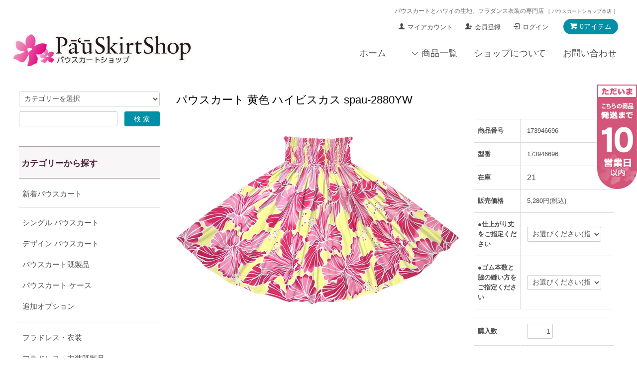

--- FILE ---
content_type: text/html; charset=EUC-JP
request_url: https://www.pauskirtshop.jp/?pid=173946696
body_size: 31967
content:
<!DOCTYPE html PUBLIC "-//W3C//DTD XHTML 1.0 Transitional//EN" "http://www.w3.org/TR/xhtml1/DTD/xhtml1-transitional.dtd">
<html xmlns:og="http://ogp.me/ns#" xmlns:fb="http://www.facebook.com/2008/fbml" xmlns:mixi="http://mixi-platform.com/ns#" xmlns="http://www.w3.org/1999/xhtml" xml:lang="ja" lang="ja" dir="ltr">
<head>
<meta http-equiv="content-type" content="text/html; charset=euc-jp" />
<meta http-equiv="X-UA-Compatible" content="IE=edge,chrome=1" />
<title>パウスカート 黄色 ハイビスカス spau-2880YW - パウスカートショップ｜フラダンス衣装の公式通販サイト本店</title>
<meta name="Keywords" content="パウ,pau,スカート,フラ,hula,ハワイ,hawaii,衣装,パウスカート," />
<meta name="Description" content="パウスカートやフラダンス衣装をお探しならこちら！高品質のオーダーメイド衣装を、国内自社縫製ならではのお求めやすいお値段で。ステージ衣装や練習着などハワイとフラのアイテムを取り揃えています。11000円以上お買い上げで送料無料" />
<meta name="Author" content="パウスカートショップ" />
<meta name="Copyright" content="http://www.pauskirtshop.jp/" />
<meta http-equiv="content-style-type" content="text/css" />
<meta http-equiv="content-script-type" content="text/javascript" />
<link rel="stylesheet" href="https://www.pauskirtshop.jp/css/framework/colormekit.css" type="text/css" />
<link rel="stylesheet" href="https://www.pauskirtshop.jp/css/framework/colormekit-responsive.css" type="text/css" />
<link rel="stylesheet" href="https://img09.shop-pro.jp/PA01042/166/css/47/index.css?cmsp_timestamp=20260122115444" type="text/css" />
<link rel="stylesheet" href="https://img09.shop-pro.jp/PA01042/166/css/47/product.css?cmsp_timestamp=20260122115444" type="text/css" />
<script src="//statics.a8.net/a8sales/a8sales.js"></script>

<script src="//statics.a8.net/a8sales/a8crossDomain.js"></script>

<link rel="alternate" type="application/rss+xml" title="rss" href="https://www.pauskirtshop.jp/?mode=rss" />
<link rel="alternate" media="handheld" type="text/html" href="https://www.pauskirtshop.jp/?prid=173946696" />
<link rel="shortcut icon" href="https://img09.shop-pro.jp/PA01042/166/favicon.ico?cmsp_timestamp=20260120181742" />
<script type="text/javascript" src="//ajax.googleapis.com/ajax/libs/jquery/1.7.2/jquery.min.js" ></script>
<meta property="og:title" content="パウスカート 黄色 ハイビスカス spau-2880YW - パウスカートショップ｜フラダンス衣装の公式通販サイト本店" />
<meta property="og:description" content="パウスカートやフラダンス衣装をお探しならこちら！高品質のオーダーメイド衣装を、国内自社縫製ならではのお求めやすいお値段で。ステージ衣装や練習着などハワイとフラのアイテムを取り揃えています。11000円以上お買い上げで送料無料" />
<meta property="og:url" content="https://www.pauskirtshop.jp?pid=173946696" />
<meta property="og:site_name" content="パウスカートショップ｜フラダンス衣装の公式通販サイト本店" />
<meta property="og:image" content="https://img09.shop-pro.jp/PA01042/166/product/173946696.jpg?cmsp_timestamp=20230415104937"/>
<meta property="og:type" content="product" />
<meta property="product:price:amount" content="5280" />
<meta property="product:price:currency" content="JPY" />
<meta property="product:product_link" content="https://www.pauskirtshop.jp?pid=173946696" />
<!-- Google Tag Manager -->
<script>(function(w,d,s,l,i){w[l]=w[l]||[];w[l].push({'gtm.start':
new Date().getTime(),event:'gtm.js'});var f=d.getElementsByTagName(s)[0],
j=d.createElement(s),dl=l!='dataLayer'?'&l='+l:'';j.async=true;j.src=
'https://www.googletagmanager.com/gtm.js?id='+i+dl;f.parentNode.insertBefore(j,f);
})(window,document,'script','dataLayer','GTM-5H8JNRZ');</script>
<!-- End Google Tag Manager -->

<!--ここ集客-->
<script src="https://ajax.googleapis.com/ajax/libs/jquery/2.1.3/jquery.min.js"></script>
<link rel="apple-touch-icon" href="https://img09.shop-pro.jp/PA01042/166/etc/apple-touch-icon.png" />
<script type="text/javascript">
  (function(i,s,o,g,r,a,m){i['GoogleAnalyticsObject']=r;i[r]=i[r]||function(){
  (i[r].q=i[r].q||[]).push(arguments)},i[r].l=1*new Date();a=s.createElement(o),
  m=s.getElementsByTagName(o)[0];a.async=1;a.src=g;m.parentNode.insertBefore(a,m)
  })(window,document,'script','//www.google-analytics.com/analytics.js','ga');
  ga('create', 'UA-38339070-1', 'auto');
  ga('send', 'pageview');
</script>

<!--PageMap-->
<!--
  <PageMap>
    <DataObject type="thumbnail">
      <Attribute name="src" value="https://img09.shop-pro.jp/PA01042/166/etc/thumbnail.jpg"/>
      <Attribute name="width" value="120"/>
      <Attribute name="height" value="120"/>
    </DataObject>
  </PageMap>
-->

<!--google掲載の確認タグ（一番下に置くこと）-->
<meta name="google-site-verification" content="lCVIhZs-4DtMIZoNe3bEkT7CTIGX6I2aI_715w7QS8Q" />
<meta name="google-site-verification" content="AjxKIE0pEDa1Mb78lCrFKUHW2vGVfJDD_-lwDoqFYEI" />


<script>
  var Colorme = {"page":"product","shop":{"account_id":"PA01042166","title":"\u30d1\u30a6\u30b9\u30ab\u30fc\u30c8\u30b7\u30e7\u30c3\u30d7\uff5c\u30d5\u30e9\u30c0\u30f3\u30b9\u8863\u88c5\u306e\u516c\u5f0f\u901a\u8ca9\u30b5\u30a4\u30c8\u672c\u5e97"},"basket":{"total_price":0,"items":[]},"customer":{"id":null},"inventory_control":"product","product":{"shop_uid":"PA01042166","id":173946696,"name":"\u30d1\u30a6\u30b9\u30ab\u30fc\u30c8 \u9ec4\u8272 \u30cf\u30a4\u30d3\u30b9\u30ab\u30b9 spau-2880YW","model_number":"173946696","stock_num":21,"sales_price":4800,"sales_price_including_tax":5280,"variants":[{"id":1,"option1_value":"\u304a\u9078\u3073\u304f\u3060\u3055\u3044(\u6307\u5b9a\u306a\u3057\u306f\u4ed5\u4e0a\u304c\u308a\u4e08\u7d0473cm\u751f\u5730\u4e0875cm)","option2_value":"\u304a\u9078\u3073\u304f\u3060\u3055\u3044(\u6307\u5b9a\u306a\u3057\u306f4\u672c\u30b4\u30e0\u00d7\u4e09\u3064\u6298)","title":"\u304a\u9078\u3073\u304f\u3060\u3055\u3044(\u6307\u5b9a\u306a\u3057\u306f\u4ed5\u4e0a\u304c\u308a\u4e08\u7d0473cm\u751f\u5730\u4e0875cm)\u3000\u00d7\u3000\u304a\u9078\u3073\u304f\u3060\u3055\u3044(\u6307\u5b9a\u306a\u3057\u306f4\u672c\u30b4\u30e0\u00d7\u4e09\u3064\u6298)","model_number":"","stock_num":null,"option_price":4800,"option_price_including_tax":5280,"option_members_price":4800,"option_members_price_including_tax":5280},{"id":2,"option1_value":"\u304a\u9078\u3073\u304f\u3060\u3055\u3044(\u6307\u5b9a\u306a\u3057\u306f\u4ed5\u4e0a\u304c\u308a\u4e08\u7d0473cm\u751f\u5730\u4e0875cm)","option2_value":"4\u672c\u30b4\u30e0\u00d7\u4e09\u3064\u6298","title":"\u304a\u9078\u3073\u304f\u3060\u3055\u3044(\u6307\u5b9a\u306a\u3057\u306f\u4ed5\u4e0a\u304c\u308a\u4e08\u7d0473cm\u751f\u5730\u4e0875cm)\u3000\u00d7\u30004\u672c\u30b4\u30e0\u00d7\u4e09\u3064\u6298","model_number":"","stock_num":null,"option_price":4800,"option_price_including_tax":5280,"option_members_price":4800,"option_members_price_including_tax":5280},{"id":3,"option1_value":"\u304a\u9078\u3073\u304f\u3060\u3055\u3044(\u6307\u5b9a\u306a\u3057\u306f\u4ed5\u4e0a\u304c\u308a\u4e08\u7d0473cm\u751f\u5730\u4e0875cm)","option2_value":"4\u672c\u30b4\u30e0\u00d7\u30ed\u30c3\u30af","title":"\u304a\u9078\u3073\u304f\u3060\u3055\u3044(\u6307\u5b9a\u306a\u3057\u306f\u4ed5\u4e0a\u304c\u308a\u4e08\u7d0473cm\u751f\u5730\u4e0875cm)\u3000\u00d7\u30004\u672c\u30b4\u30e0\u00d7\u30ed\u30c3\u30af","model_number":"","stock_num":null,"option_price":4800,"option_price_including_tax":5280,"option_members_price":4800,"option_members_price_including_tax":5280},{"id":4,"option1_value":"\u304a\u9078\u3073\u304f\u3060\u3055\u3044(\u6307\u5b9a\u306a\u3057\u306f\u4ed5\u4e0a\u304c\u308a\u4e08\u7d0473cm\u751f\u5730\u4e0875cm)","option2_value":"3\u672c\u30b4\u30e0\u00d7\u4e09\u3064\u6298","title":"\u304a\u9078\u3073\u304f\u3060\u3055\u3044(\u6307\u5b9a\u306a\u3057\u306f\u4ed5\u4e0a\u304c\u308a\u4e08\u7d0473cm\u751f\u5730\u4e0875cm)\u3000\u00d7\u30003\u672c\u30b4\u30e0\u00d7\u4e09\u3064\u6298","model_number":"","stock_num":null,"option_price":4800,"option_price_including_tax":5280,"option_members_price":4800,"option_members_price_including_tax":5280},{"id":5,"option1_value":"\u304a\u9078\u3073\u304f\u3060\u3055\u3044(\u6307\u5b9a\u306a\u3057\u306f\u4ed5\u4e0a\u304c\u308a\u4e08\u7d0473cm\u751f\u5730\u4e0875cm)","option2_value":"3\u672c\u30b4\u30e0\u00d7\u30ed\u30c3\u30af","title":"\u304a\u9078\u3073\u304f\u3060\u3055\u3044(\u6307\u5b9a\u306a\u3057\u306f\u4ed5\u4e0a\u304c\u308a\u4e08\u7d0473cm\u751f\u5730\u4e0875cm)\u3000\u00d7\u30003\u672c\u30b4\u30e0\u00d7\u30ed\u30c3\u30af","model_number":"","stock_num":null,"option_price":4800,"option_price_including_tax":5280,"option_members_price":4800,"option_members_price_including_tax":5280},{"id":6,"option1_value":"\u304a\u9078\u3073\u304f\u3060\u3055\u3044(\u6307\u5b9a\u306a\u3057\u306f\u4ed5\u4e0a\u304c\u308a\u4e08\u7d0473cm\u751f\u5730\u4e0875cm)","option2_value":"2\u672c\u30b4\u30e0\u00d7\u4e09\u3064\u6298","title":"\u304a\u9078\u3073\u304f\u3060\u3055\u3044(\u6307\u5b9a\u306a\u3057\u306f\u4ed5\u4e0a\u304c\u308a\u4e08\u7d0473cm\u751f\u5730\u4e0875cm)\u3000\u00d7\u30002\u672c\u30b4\u30e0\u00d7\u4e09\u3064\u6298","model_number":"","stock_num":null,"option_price":4800,"option_price_including_tax":5280,"option_members_price":4800,"option_members_price_including_tax":5280},{"id":7,"option1_value":"\u304a\u9078\u3073\u304f\u3060\u3055\u3044(\u6307\u5b9a\u306a\u3057\u306f\u4ed5\u4e0a\u304c\u308a\u4e08\u7d0473cm\u751f\u5730\u4e0875cm)","option2_value":"2\u672c\u30b4\u30e0\u00d7\u30ed\u30c3\u30af","title":"\u304a\u9078\u3073\u304f\u3060\u3055\u3044(\u6307\u5b9a\u306a\u3057\u306f\u4ed5\u4e0a\u304c\u308a\u4e08\u7d0473cm\u751f\u5730\u4e0875cm)\u3000\u00d7\u30002\u672c\u30b4\u30e0\u00d7\u30ed\u30c3\u30af","model_number":"","stock_num":null,"option_price":4800,"option_price_including_tax":5280,"option_members_price":4800,"option_members_price_including_tax":5280},{"id":8,"option1_value":"\u304a\u9078\u3073\u304f\u3060\u3055\u3044(\u6307\u5b9a\u306a\u3057\u306f\u4ed5\u4e0a\u304c\u308a\u4e08\u7d0473cm\u751f\u5730\u4e0875cm)","option2_value":"1\u672c\u30b4\u30e0\u00d7\u4e09\u3064\u6298","title":"\u304a\u9078\u3073\u304f\u3060\u3055\u3044(\u6307\u5b9a\u306a\u3057\u306f\u4ed5\u4e0a\u304c\u308a\u4e08\u7d0473cm\u751f\u5730\u4e0875cm)\u3000\u00d7\u30001\u672c\u30b4\u30e0\u00d7\u4e09\u3064\u6298","model_number":"","stock_num":null,"option_price":4800,"option_price_including_tax":5280,"option_members_price":4800,"option_members_price_including_tax":5280},{"id":9,"option1_value":"\u304a\u9078\u3073\u304f\u3060\u3055\u3044(\u6307\u5b9a\u306a\u3057\u306f\u4ed5\u4e0a\u304c\u308a\u4e08\u7d0473cm\u751f\u5730\u4e0875cm)","option2_value":"1\u672c\u30b4\u30e0\u00d7\u30ed\u30c3\u30af","title":"\u304a\u9078\u3073\u304f\u3060\u3055\u3044(\u6307\u5b9a\u306a\u3057\u306f\u4ed5\u4e0a\u304c\u308a\u4e08\u7d0473cm\u751f\u5730\u4e0875cm)\u3000\u00d7\u30001\u672c\u30b4\u30e0\u00d7\u30ed\u30c3\u30af","model_number":"","stock_num":null,"option_price":4800,"option_price_including_tax":5280,"option_members_price":4800,"option_members_price_including_tax":5280},{"id":10,"option1_value":"\u7d0478cm(\u751f\u5730\u4e0880cm)","option2_value":"\u304a\u9078\u3073\u304f\u3060\u3055\u3044(\u6307\u5b9a\u306a\u3057\u306f4\u672c\u30b4\u30e0\u00d7\u4e09\u3064\u6298)","title":"\u7d0478cm(\u751f\u5730\u4e0880cm)\u3000\u00d7\u3000\u304a\u9078\u3073\u304f\u3060\u3055\u3044(\u6307\u5b9a\u306a\u3057\u306f4\u672c\u30b4\u30e0\u00d7\u4e09\u3064\u6298)","model_number":"","stock_num":null,"option_price":4800,"option_price_including_tax":5280,"option_members_price":4800,"option_members_price_including_tax":5280},{"id":11,"option1_value":"\u7d0478cm(\u751f\u5730\u4e0880cm)","option2_value":"4\u672c\u30b4\u30e0\u00d7\u4e09\u3064\u6298","title":"\u7d0478cm(\u751f\u5730\u4e0880cm)\u3000\u00d7\u30004\u672c\u30b4\u30e0\u00d7\u4e09\u3064\u6298","model_number":"","stock_num":null,"option_price":4800,"option_price_including_tax":5280,"option_members_price":4800,"option_members_price_including_tax":5280},{"id":12,"option1_value":"\u7d0478cm(\u751f\u5730\u4e0880cm)","option2_value":"4\u672c\u30b4\u30e0\u00d7\u30ed\u30c3\u30af","title":"\u7d0478cm(\u751f\u5730\u4e0880cm)\u3000\u00d7\u30004\u672c\u30b4\u30e0\u00d7\u30ed\u30c3\u30af","model_number":"","stock_num":null,"option_price":4800,"option_price_including_tax":5280,"option_members_price":4800,"option_members_price_including_tax":5280},{"id":13,"option1_value":"\u7d0478cm(\u751f\u5730\u4e0880cm)","option2_value":"3\u672c\u30b4\u30e0\u00d7\u4e09\u3064\u6298","title":"\u7d0478cm(\u751f\u5730\u4e0880cm)\u3000\u00d7\u30003\u672c\u30b4\u30e0\u00d7\u4e09\u3064\u6298","model_number":"","stock_num":null,"option_price":4800,"option_price_including_tax":5280,"option_members_price":4800,"option_members_price_including_tax":5280},{"id":14,"option1_value":"\u7d0478cm(\u751f\u5730\u4e0880cm)","option2_value":"3\u672c\u30b4\u30e0\u00d7\u30ed\u30c3\u30af","title":"\u7d0478cm(\u751f\u5730\u4e0880cm)\u3000\u00d7\u30003\u672c\u30b4\u30e0\u00d7\u30ed\u30c3\u30af","model_number":"","stock_num":null,"option_price":4800,"option_price_including_tax":5280,"option_members_price":4800,"option_members_price_including_tax":5280},{"id":15,"option1_value":"\u7d0478cm(\u751f\u5730\u4e0880cm)","option2_value":"2\u672c\u30b4\u30e0\u00d7\u4e09\u3064\u6298","title":"\u7d0478cm(\u751f\u5730\u4e0880cm)\u3000\u00d7\u30002\u672c\u30b4\u30e0\u00d7\u4e09\u3064\u6298","model_number":"","stock_num":null,"option_price":4800,"option_price_including_tax":5280,"option_members_price":4800,"option_members_price_including_tax":5280},{"id":16,"option1_value":"\u7d0478cm(\u751f\u5730\u4e0880cm)","option2_value":"2\u672c\u30b4\u30e0\u00d7\u30ed\u30c3\u30af","title":"\u7d0478cm(\u751f\u5730\u4e0880cm)\u3000\u00d7\u30002\u672c\u30b4\u30e0\u00d7\u30ed\u30c3\u30af","model_number":"","stock_num":null,"option_price":4800,"option_price_including_tax":5280,"option_members_price":4800,"option_members_price_including_tax":5280},{"id":17,"option1_value":"\u7d0478cm(\u751f\u5730\u4e0880cm)","option2_value":"1\u672c\u30b4\u30e0\u00d7\u4e09\u3064\u6298","title":"\u7d0478cm(\u751f\u5730\u4e0880cm)\u3000\u00d7\u30001\u672c\u30b4\u30e0\u00d7\u4e09\u3064\u6298","model_number":"","stock_num":null,"option_price":4800,"option_price_including_tax":5280,"option_members_price":4800,"option_members_price_including_tax":5280},{"id":18,"option1_value":"\u7d0478cm(\u751f\u5730\u4e0880cm)","option2_value":"1\u672c\u30b4\u30e0\u00d7\u30ed\u30c3\u30af","title":"\u7d0478cm(\u751f\u5730\u4e0880cm)\u3000\u00d7\u30001\u672c\u30b4\u30e0\u00d7\u30ed\u30c3\u30af","model_number":"","stock_num":null,"option_price":4800,"option_price_including_tax":5280,"option_members_price":4800,"option_members_price_including_tax":5280},{"id":19,"option1_value":"\u7d0477cm(\u751f\u5730\u4e0879cm)","option2_value":"\u304a\u9078\u3073\u304f\u3060\u3055\u3044(\u6307\u5b9a\u306a\u3057\u306f4\u672c\u30b4\u30e0\u00d7\u4e09\u3064\u6298)","title":"\u7d0477cm(\u751f\u5730\u4e0879cm)\u3000\u00d7\u3000\u304a\u9078\u3073\u304f\u3060\u3055\u3044(\u6307\u5b9a\u306a\u3057\u306f4\u672c\u30b4\u30e0\u00d7\u4e09\u3064\u6298)","model_number":"","stock_num":null,"option_price":4800,"option_price_including_tax":5280,"option_members_price":4800,"option_members_price_including_tax":5280},{"id":20,"option1_value":"\u7d0477cm(\u751f\u5730\u4e0879cm)","option2_value":"4\u672c\u30b4\u30e0\u00d7\u4e09\u3064\u6298","title":"\u7d0477cm(\u751f\u5730\u4e0879cm)\u3000\u00d7\u30004\u672c\u30b4\u30e0\u00d7\u4e09\u3064\u6298","model_number":"","stock_num":null,"option_price":4800,"option_price_including_tax":5280,"option_members_price":4800,"option_members_price_including_tax":5280},{"id":21,"option1_value":"\u7d0477cm(\u751f\u5730\u4e0879cm)","option2_value":"4\u672c\u30b4\u30e0\u00d7\u30ed\u30c3\u30af","title":"\u7d0477cm(\u751f\u5730\u4e0879cm)\u3000\u00d7\u30004\u672c\u30b4\u30e0\u00d7\u30ed\u30c3\u30af","model_number":"","stock_num":null,"option_price":4800,"option_price_including_tax":5280,"option_members_price":4800,"option_members_price_including_tax":5280},{"id":22,"option1_value":"\u7d0477cm(\u751f\u5730\u4e0879cm)","option2_value":"3\u672c\u30b4\u30e0\u00d7\u4e09\u3064\u6298","title":"\u7d0477cm(\u751f\u5730\u4e0879cm)\u3000\u00d7\u30003\u672c\u30b4\u30e0\u00d7\u4e09\u3064\u6298","model_number":"","stock_num":null,"option_price":4800,"option_price_including_tax":5280,"option_members_price":4800,"option_members_price_including_tax":5280},{"id":23,"option1_value":"\u7d0477cm(\u751f\u5730\u4e0879cm)","option2_value":"3\u672c\u30b4\u30e0\u00d7\u30ed\u30c3\u30af","title":"\u7d0477cm(\u751f\u5730\u4e0879cm)\u3000\u00d7\u30003\u672c\u30b4\u30e0\u00d7\u30ed\u30c3\u30af","model_number":"","stock_num":null,"option_price":4800,"option_price_including_tax":5280,"option_members_price":4800,"option_members_price_including_tax":5280},{"id":24,"option1_value":"\u7d0477cm(\u751f\u5730\u4e0879cm)","option2_value":"2\u672c\u30b4\u30e0\u00d7\u4e09\u3064\u6298","title":"\u7d0477cm(\u751f\u5730\u4e0879cm)\u3000\u00d7\u30002\u672c\u30b4\u30e0\u00d7\u4e09\u3064\u6298","model_number":"","stock_num":null,"option_price":4800,"option_price_including_tax":5280,"option_members_price":4800,"option_members_price_including_tax":5280},{"id":25,"option1_value":"\u7d0477cm(\u751f\u5730\u4e0879cm)","option2_value":"2\u672c\u30b4\u30e0\u00d7\u30ed\u30c3\u30af","title":"\u7d0477cm(\u751f\u5730\u4e0879cm)\u3000\u00d7\u30002\u672c\u30b4\u30e0\u00d7\u30ed\u30c3\u30af","model_number":"","stock_num":null,"option_price":4800,"option_price_including_tax":5280,"option_members_price":4800,"option_members_price_including_tax":5280},{"id":26,"option1_value":"\u7d0477cm(\u751f\u5730\u4e0879cm)","option2_value":"1\u672c\u30b4\u30e0\u00d7\u4e09\u3064\u6298","title":"\u7d0477cm(\u751f\u5730\u4e0879cm)\u3000\u00d7\u30001\u672c\u30b4\u30e0\u00d7\u4e09\u3064\u6298","model_number":"","stock_num":null,"option_price":4800,"option_price_including_tax":5280,"option_members_price":4800,"option_members_price_including_tax":5280},{"id":27,"option1_value":"\u7d0477cm(\u751f\u5730\u4e0879cm)","option2_value":"1\u672c\u30b4\u30e0\u00d7\u30ed\u30c3\u30af","title":"\u7d0477cm(\u751f\u5730\u4e0879cm)\u3000\u00d7\u30001\u672c\u30b4\u30e0\u00d7\u30ed\u30c3\u30af","model_number":"","stock_num":null,"option_price":4800,"option_price_including_tax":5280,"option_members_price":4800,"option_members_price_including_tax":5280},{"id":28,"option1_value":"\u7d0476cm(\u751f\u5730\u4e0878cm)","option2_value":"\u304a\u9078\u3073\u304f\u3060\u3055\u3044(\u6307\u5b9a\u306a\u3057\u306f4\u672c\u30b4\u30e0\u00d7\u4e09\u3064\u6298)","title":"\u7d0476cm(\u751f\u5730\u4e0878cm)\u3000\u00d7\u3000\u304a\u9078\u3073\u304f\u3060\u3055\u3044(\u6307\u5b9a\u306a\u3057\u306f4\u672c\u30b4\u30e0\u00d7\u4e09\u3064\u6298)","model_number":"","stock_num":null,"option_price":4800,"option_price_including_tax":5280,"option_members_price":4800,"option_members_price_including_tax":5280},{"id":29,"option1_value":"\u7d0476cm(\u751f\u5730\u4e0878cm)","option2_value":"4\u672c\u30b4\u30e0\u00d7\u4e09\u3064\u6298","title":"\u7d0476cm(\u751f\u5730\u4e0878cm)\u3000\u00d7\u30004\u672c\u30b4\u30e0\u00d7\u4e09\u3064\u6298","model_number":"","stock_num":null,"option_price":4800,"option_price_including_tax":5280,"option_members_price":4800,"option_members_price_including_tax":5280},{"id":30,"option1_value":"\u7d0476cm(\u751f\u5730\u4e0878cm)","option2_value":"4\u672c\u30b4\u30e0\u00d7\u30ed\u30c3\u30af","title":"\u7d0476cm(\u751f\u5730\u4e0878cm)\u3000\u00d7\u30004\u672c\u30b4\u30e0\u00d7\u30ed\u30c3\u30af","model_number":"","stock_num":null,"option_price":4800,"option_price_including_tax":5280,"option_members_price":4800,"option_members_price_including_tax":5280},{"id":31,"option1_value":"\u7d0476cm(\u751f\u5730\u4e0878cm)","option2_value":"3\u672c\u30b4\u30e0\u00d7\u4e09\u3064\u6298","title":"\u7d0476cm(\u751f\u5730\u4e0878cm)\u3000\u00d7\u30003\u672c\u30b4\u30e0\u00d7\u4e09\u3064\u6298","model_number":"","stock_num":null,"option_price":4800,"option_price_including_tax":5280,"option_members_price":4800,"option_members_price_including_tax":5280},{"id":32,"option1_value":"\u7d0476cm(\u751f\u5730\u4e0878cm)","option2_value":"3\u672c\u30b4\u30e0\u00d7\u30ed\u30c3\u30af","title":"\u7d0476cm(\u751f\u5730\u4e0878cm)\u3000\u00d7\u30003\u672c\u30b4\u30e0\u00d7\u30ed\u30c3\u30af","model_number":"","stock_num":null,"option_price":4800,"option_price_including_tax":5280,"option_members_price":4800,"option_members_price_including_tax":5280},{"id":33,"option1_value":"\u7d0476cm(\u751f\u5730\u4e0878cm)","option2_value":"2\u672c\u30b4\u30e0\u00d7\u4e09\u3064\u6298","title":"\u7d0476cm(\u751f\u5730\u4e0878cm)\u3000\u00d7\u30002\u672c\u30b4\u30e0\u00d7\u4e09\u3064\u6298","model_number":"","stock_num":null,"option_price":4800,"option_price_including_tax":5280,"option_members_price":4800,"option_members_price_including_tax":5280},{"id":34,"option1_value":"\u7d0476cm(\u751f\u5730\u4e0878cm)","option2_value":"2\u672c\u30b4\u30e0\u00d7\u30ed\u30c3\u30af","title":"\u7d0476cm(\u751f\u5730\u4e0878cm)\u3000\u00d7\u30002\u672c\u30b4\u30e0\u00d7\u30ed\u30c3\u30af","model_number":"","stock_num":null,"option_price":4800,"option_price_including_tax":5280,"option_members_price":4800,"option_members_price_including_tax":5280},{"id":35,"option1_value":"\u7d0476cm(\u751f\u5730\u4e0878cm)","option2_value":"1\u672c\u30b4\u30e0\u00d7\u4e09\u3064\u6298","title":"\u7d0476cm(\u751f\u5730\u4e0878cm)\u3000\u00d7\u30001\u672c\u30b4\u30e0\u00d7\u4e09\u3064\u6298","model_number":"","stock_num":null,"option_price":4800,"option_price_including_tax":5280,"option_members_price":4800,"option_members_price_including_tax":5280},{"id":36,"option1_value":"\u7d0476cm(\u751f\u5730\u4e0878cm)","option2_value":"1\u672c\u30b4\u30e0\u00d7\u30ed\u30c3\u30af","title":"\u7d0476cm(\u751f\u5730\u4e0878cm)\u3000\u00d7\u30001\u672c\u30b4\u30e0\u00d7\u30ed\u30c3\u30af","model_number":"","stock_num":null,"option_price":4800,"option_price_including_tax":5280,"option_members_price":4800,"option_members_price_including_tax":5280},{"id":37,"option1_value":"\u7d0475cm(\u751f\u5730\u4e0877cm)","option2_value":"\u304a\u9078\u3073\u304f\u3060\u3055\u3044(\u6307\u5b9a\u306a\u3057\u306f4\u672c\u30b4\u30e0\u00d7\u4e09\u3064\u6298)","title":"\u7d0475cm(\u751f\u5730\u4e0877cm)\u3000\u00d7\u3000\u304a\u9078\u3073\u304f\u3060\u3055\u3044(\u6307\u5b9a\u306a\u3057\u306f4\u672c\u30b4\u30e0\u00d7\u4e09\u3064\u6298)","model_number":"","stock_num":null,"option_price":4800,"option_price_including_tax":5280,"option_members_price":4800,"option_members_price_including_tax":5280},{"id":38,"option1_value":"\u7d0475cm(\u751f\u5730\u4e0877cm)","option2_value":"4\u672c\u30b4\u30e0\u00d7\u4e09\u3064\u6298","title":"\u7d0475cm(\u751f\u5730\u4e0877cm)\u3000\u00d7\u30004\u672c\u30b4\u30e0\u00d7\u4e09\u3064\u6298","model_number":"","stock_num":null,"option_price":4800,"option_price_including_tax":5280,"option_members_price":4800,"option_members_price_including_tax":5280},{"id":39,"option1_value":"\u7d0475cm(\u751f\u5730\u4e0877cm)","option2_value":"4\u672c\u30b4\u30e0\u00d7\u30ed\u30c3\u30af","title":"\u7d0475cm(\u751f\u5730\u4e0877cm)\u3000\u00d7\u30004\u672c\u30b4\u30e0\u00d7\u30ed\u30c3\u30af","model_number":"","stock_num":null,"option_price":4800,"option_price_including_tax":5280,"option_members_price":4800,"option_members_price_including_tax":5280},{"id":40,"option1_value":"\u7d0475cm(\u751f\u5730\u4e0877cm)","option2_value":"3\u672c\u30b4\u30e0\u00d7\u4e09\u3064\u6298","title":"\u7d0475cm(\u751f\u5730\u4e0877cm)\u3000\u00d7\u30003\u672c\u30b4\u30e0\u00d7\u4e09\u3064\u6298","model_number":"","stock_num":null,"option_price":4800,"option_price_including_tax":5280,"option_members_price":4800,"option_members_price_including_tax":5280},{"id":41,"option1_value":"\u7d0475cm(\u751f\u5730\u4e0877cm)","option2_value":"3\u672c\u30b4\u30e0\u00d7\u30ed\u30c3\u30af","title":"\u7d0475cm(\u751f\u5730\u4e0877cm)\u3000\u00d7\u30003\u672c\u30b4\u30e0\u00d7\u30ed\u30c3\u30af","model_number":"","stock_num":null,"option_price":4800,"option_price_including_tax":5280,"option_members_price":4800,"option_members_price_including_tax":5280},{"id":42,"option1_value":"\u7d0475cm(\u751f\u5730\u4e0877cm)","option2_value":"2\u672c\u30b4\u30e0\u00d7\u4e09\u3064\u6298","title":"\u7d0475cm(\u751f\u5730\u4e0877cm)\u3000\u00d7\u30002\u672c\u30b4\u30e0\u00d7\u4e09\u3064\u6298","model_number":"","stock_num":null,"option_price":4800,"option_price_including_tax":5280,"option_members_price":4800,"option_members_price_including_tax":5280},{"id":43,"option1_value":"\u7d0475cm(\u751f\u5730\u4e0877cm)","option2_value":"2\u672c\u30b4\u30e0\u00d7\u30ed\u30c3\u30af","title":"\u7d0475cm(\u751f\u5730\u4e0877cm)\u3000\u00d7\u30002\u672c\u30b4\u30e0\u00d7\u30ed\u30c3\u30af","model_number":"","stock_num":null,"option_price":4800,"option_price_including_tax":5280,"option_members_price":4800,"option_members_price_including_tax":5280},{"id":44,"option1_value":"\u7d0475cm(\u751f\u5730\u4e0877cm)","option2_value":"1\u672c\u30b4\u30e0\u00d7\u4e09\u3064\u6298","title":"\u7d0475cm(\u751f\u5730\u4e0877cm)\u3000\u00d7\u30001\u672c\u30b4\u30e0\u00d7\u4e09\u3064\u6298","model_number":"","stock_num":null,"option_price":4800,"option_price_including_tax":5280,"option_members_price":4800,"option_members_price_including_tax":5280},{"id":45,"option1_value":"\u7d0475cm(\u751f\u5730\u4e0877cm)","option2_value":"1\u672c\u30b4\u30e0\u00d7\u30ed\u30c3\u30af","title":"\u7d0475cm(\u751f\u5730\u4e0877cm)\u3000\u00d7\u30001\u672c\u30b4\u30e0\u00d7\u30ed\u30c3\u30af","model_number":"","stock_num":null,"option_price":4800,"option_price_including_tax":5280,"option_members_price":4800,"option_members_price_including_tax":5280},{"id":46,"option1_value":"\u7d0474cm(\u751f\u5730\u4e0876cm)","option2_value":"\u304a\u9078\u3073\u304f\u3060\u3055\u3044(\u6307\u5b9a\u306a\u3057\u306f4\u672c\u30b4\u30e0\u00d7\u4e09\u3064\u6298)","title":"\u7d0474cm(\u751f\u5730\u4e0876cm)\u3000\u00d7\u3000\u304a\u9078\u3073\u304f\u3060\u3055\u3044(\u6307\u5b9a\u306a\u3057\u306f4\u672c\u30b4\u30e0\u00d7\u4e09\u3064\u6298)","model_number":"","stock_num":null,"option_price":4800,"option_price_including_tax":5280,"option_members_price":4800,"option_members_price_including_tax":5280},{"id":47,"option1_value":"\u7d0474cm(\u751f\u5730\u4e0876cm)","option2_value":"4\u672c\u30b4\u30e0\u00d7\u4e09\u3064\u6298","title":"\u7d0474cm(\u751f\u5730\u4e0876cm)\u3000\u00d7\u30004\u672c\u30b4\u30e0\u00d7\u4e09\u3064\u6298","model_number":"","stock_num":null,"option_price":4800,"option_price_including_tax":5280,"option_members_price":4800,"option_members_price_including_tax":5280},{"id":48,"option1_value":"\u7d0474cm(\u751f\u5730\u4e0876cm)","option2_value":"4\u672c\u30b4\u30e0\u00d7\u30ed\u30c3\u30af","title":"\u7d0474cm(\u751f\u5730\u4e0876cm)\u3000\u00d7\u30004\u672c\u30b4\u30e0\u00d7\u30ed\u30c3\u30af","model_number":"","stock_num":null,"option_price":4800,"option_price_including_tax":5280,"option_members_price":4800,"option_members_price_including_tax":5280},{"id":49,"option1_value":"\u7d0474cm(\u751f\u5730\u4e0876cm)","option2_value":"3\u672c\u30b4\u30e0\u00d7\u4e09\u3064\u6298","title":"\u7d0474cm(\u751f\u5730\u4e0876cm)\u3000\u00d7\u30003\u672c\u30b4\u30e0\u00d7\u4e09\u3064\u6298","model_number":"","stock_num":null,"option_price":4800,"option_price_including_tax":5280,"option_members_price":4800,"option_members_price_including_tax":5280},{"id":50,"option1_value":"\u7d0474cm(\u751f\u5730\u4e0876cm)","option2_value":"3\u672c\u30b4\u30e0\u00d7\u30ed\u30c3\u30af","title":"\u7d0474cm(\u751f\u5730\u4e0876cm)\u3000\u00d7\u30003\u672c\u30b4\u30e0\u00d7\u30ed\u30c3\u30af","model_number":"","stock_num":null,"option_price":4800,"option_price_including_tax":5280,"option_members_price":4800,"option_members_price_including_tax":5280},{"id":51,"option1_value":"\u7d0474cm(\u751f\u5730\u4e0876cm)","option2_value":"2\u672c\u30b4\u30e0\u00d7\u4e09\u3064\u6298","title":"\u7d0474cm(\u751f\u5730\u4e0876cm)\u3000\u00d7\u30002\u672c\u30b4\u30e0\u00d7\u4e09\u3064\u6298","model_number":"","stock_num":null,"option_price":4800,"option_price_including_tax":5280,"option_members_price":4800,"option_members_price_including_tax":5280},{"id":52,"option1_value":"\u7d0474cm(\u751f\u5730\u4e0876cm)","option2_value":"2\u672c\u30b4\u30e0\u00d7\u30ed\u30c3\u30af","title":"\u7d0474cm(\u751f\u5730\u4e0876cm)\u3000\u00d7\u30002\u672c\u30b4\u30e0\u00d7\u30ed\u30c3\u30af","model_number":"","stock_num":null,"option_price":4800,"option_price_including_tax":5280,"option_members_price":4800,"option_members_price_including_tax":5280},{"id":53,"option1_value":"\u7d0474cm(\u751f\u5730\u4e0876cm)","option2_value":"1\u672c\u30b4\u30e0\u00d7\u4e09\u3064\u6298","title":"\u7d0474cm(\u751f\u5730\u4e0876cm)\u3000\u00d7\u30001\u672c\u30b4\u30e0\u00d7\u4e09\u3064\u6298","model_number":"","stock_num":null,"option_price":4800,"option_price_including_tax":5280,"option_members_price":4800,"option_members_price_including_tax":5280},{"id":54,"option1_value":"\u7d0474cm(\u751f\u5730\u4e0876cm)","option2_value":"1\u672c\u30b4\u30e0\u00d7\u30ed\u30c3\u30af","title":"\u7d0474cm(\u751f\u5730\u4e0876cm)\u3000\u00d7\u30001\u672c\u30b4\u30e0\u00d7\u30ed\u30c3\u30af","model_number":"","stock_num":null,"option_price":4800,"option_price_including_tax":5280,"option_members_price":4800,"option_members_price_including_tax":5280},{"id":55,"option1_value":"\u7d0473cm(\u751f\u5730\u4e0875cm)","option2_value":"\u304a\u9078\u3073\u304f\u3060\u3055\u3044(\u6307\u5b9a\u306a\u3057\u306f4\u672c\u30b4\u30e0\u00d7\u4e09\u3064\u6298)","title":"\u7d0473cm(\u751f\u5730\u4e0875cm)\u3000\u00d7\u3000\u304a\u9078\u3073\u304f\u3060\u3055\u3044(\u6307\u5b9a\u306a\u3057\u306f4\u672c\u30b4\u30e0\u00d7\u4e09\u3064\u6298)","model_number":"","stock_num":null,"option_price":4800,"option_price_including_tax":5280,"option_members_price":4800,"option_members_price_including_tax":5280},{"id":56,"option1_value":"\u7d0473cm(\u751f\u5730\u4e0875cm)","option2_value":"4\u672c\u30b4\u30e0\u00d7\u4e09\u3064\u6298","title":"\u7d0473cm(\u751f\u5730\u4e0875cm)\u3000\u00d7\u30004\u672c\u30b4\u30e0\u00d7\u4e09\u3064\u6298","model_number":"","stock_num":null,"option_price":4800,"option_price_including_tax":5280,"option_members_price":4800,"option_members_price_including_tax":5280},{"id":57,"option1_value":"\u7d0473cm(\u751f\u5730\u4e0875cm)","option2_value":"4\u672c\u30b4\u30e0\u00d7\u30ed\u30c3\u30af","title":"\u7d0473cm(\u751f\u5730\u4e0875cm)\u3000\u00d7\u30004\u672c\u30b4\u30e0\u00d7\u30ed\u30c3\u30af","model_number":"","stock_num":null,"option_price":4800,"option_price_including_tax":5280,"option_members_price":4800,"option_members_price_including_tax":5280},{"id":58,"option1_value":"\u7d0473cm(\u751f\u5730\u4e0875cm)","option2_value":"3\u672c\u30b4\u30e0\u00d7\u4e09\u3064\u6298","title":"\u7d0473cm(\u751f\u5730\u4e0875cm)\u3000\u00d7\u30003\u672c\u30b4\u30e0\u00d7\u4e09\u3064\u6298","model_number":"","stock_num":null,"option_price":4800,"option_price_including_tax":5280,"option_members_price":4800,"option_members_price_including_tax":5280},{"id":59,"option1_value":"\u7d0473cm(\u751f\u5730\u4e0875cm)","option2_value":"3\u672c\u30b4\u30e0\u00d7\u30ed\u30c3\u30af","title":"\u7d0473cm(\u751f\u5730\u4e0875cm)\u3000\u00d7\u30003\u672c\u30b4\u30e0\u00d7\u30ed\u30c3\u30af","model_number":"","stock_num":null,"option_price":4800,"option_price_including_tax":5280,"option_members_price":4800,"option_members_price_including_tax":5280},{"id":60,"option1_value":"\u7d0473cm(\u751f\u5730\u4e0875cm)","option2_value":"2\u672c\u30b4\u30e0\u00d7\u4e09\u3064\u6298","title":"\u7d0473cm(\u751f\u5730\u4e0875cm)\u3000\u00d7\u30002\u672c\u30b4\u30e0\u00d7\u4e09\u3064\u6298","model_number":"","stock_num":null,"option_price":4800,"option_price_including_tax":5280,"option_members_price":4800,"option_members_price_including_tax":5280},{"id":61,"option1_value":"\u7d0473cm(\u751f\u5730\u4e0875cm)","option2_value":"2\u672c\u30b4\u30e0\u00d7\u30ed\u30c3\u30af","title":"\u7d0473cm(\u751f\u5730\u4e0875cm)\u3000\u00d7\u30002\u672c\u30b4\u30e0\u00d7\u30ed\u30c3\u30af","model_number":"","stock_num":null,"option_price":4800,"option_price_including_tax":5280,"option_members_price":4800,"option_members_price_including_tax":5280},{"id":62,"option1_value":"\u7d0473cm(\u751f\u5730\u4e0875cm)","option2_value":"1\u672c\u30b4\u30e0\u00d7\u4e09\u3064\u6298","title":"\u7d0473cm(\u751f\u5730\u4e0875cm)\u3000\u00d7\u30001\u672c\u30b4\u30e0\u00d7\u4e09\u3064\u6298","model_number":"","stock_num":null,"option_price":4800,"option_price_including_tax":5280,"option_members_price":4800,"option_members_price_including_tax":5280},{"id":63,"option1_value":"\u7d0473cm(\u751f\u5730\u4e0875cm)","option2_value":"1\u672c\u30b4\u30e0\u00d7\u30ed\u30c3\u30af","title":"\u7d0473cm(\u751f\u5730\u4e0875cm)\u3000\u00d7\u30001\u672c\u30b4\u30e0\u00d7\u30ed\u30c3\u30af","model_number":"","stock_num":null,"option_price":4800,"option_price_including_tax":5280,"option_members_price":4800,"option_members_price_including_tax":5280},{"id":64,"option1_value":"\u7d0472cm(\u751f\u5730\u4e0874cm)","option2_value":"\u304a\u9078\u3073\u304f\u3060\u3055\u3044(\u6307\u5b9a\u306a\u3057\u306f4\u672c\u30b4\u30e0\u00d7\u4e09\u3064\u6298)","title":"\u7d0472cm(\u751f\u5730\u4e0874cm)\u3000\u00d7\u3000\u304a\u9078\u3073\u304f\u3060\u3055\u3044(\u6307\u5b9a\u306a\u3057\u306f4\u672c\u30b4\u30e0\u00d7\u4e09\u3064\u6298)","model_number":"","stock_num":null,"option_price":4800,"option_price_including_tax":5280,"option_members_price":4800,"option_members_price_including_tax":5280},{"id":65,"option1_value":"\u7d0472cm(\u751f\u5730\u4e0874cm)","option2_value":"4\u672c\u30b4\u30e0\u00d7\u4e09\u3064\u6298","title":"\u7d0472cm(\u751f\u5730\u4e0874cm)\u3000\u00d7\u30004\u672c\u30b4\u30e0\u00d7\u4e09\u3064\u6298","model_number":"","stock_num":null,"option_price":4800,"option_price_including_tax":5280,"option_members_price":4800,"option_members_price_including_tax":5280},{"id":66,"option1_value":"\u7d0472cm(\u751f\u5730\u4e0874cm)","option2_value":"4\u672c\u30b4\u30e0\u00d7\u30ed\u30c3\u30af","title":"\u7d0472cm(\u751f\u5730\u4e0874cm)\u3000\u00d7\u30004\u672c\u30b4\u30e0\u00d7\u30ed\u30c3\u30af","model_number":"","stock_num":null,"option_price":4800,"option_price_including_tax":5280,"option_members_price":4800,"option_members_price_including_tax":5280},{"id":67,"option1_value":"\u7d0472cm(\u751f\u5730\u4e0874cm)","option2_value":"3\u672c\u30b4\u30e0\u00d7\u4e09\u3064\u6298","title":"\u7d0472cm(\u751f\u5730\u4e0874cm)\u3000\u00d7\u30003\u672c\u30b4\u30e0\u00d7\u4e09\u3064\u6298","model_number":"","stock_num":null,"option_price":4800,"option_price_including_tax":5280,"option_members_price":4800,"option_members_price_including_tax":5280},{"id":68,"option1_value":"\u7d0472cm(\u751f\u5730\u4e0874cm)","option2_value":"3\u672c\u30b4\u30e0\u00d7\u30ed\u30c3\u30af","title":"\u7d0472cm(\u751f\u5730\u4e0874cm)\u3000\u00d7\u30003\u672c\u30b4\u30e0\u00d7\u30ed\u30c3\u30af","model_number":"","stock_num":null,"option_price":4800,"option_price_including_tax":5280,"option_members_price":4800,"option_members_price_including_tax":5280},{"id":69,"option1_value":"\u7d0472cm(\u751f\u5730\u4e0874cm)","option2_value":"2\u672c\u30b4\u30e0\u00d7\u4e09\u3064\u6298","title":"\u7d0472cm(\u751f\u5730\u4e0874cm)\u3000\u00d7\u30002\u672c\u30b4\u30e0\u00d7\u4e09\u3064\u6298","model_number":"","stock_num":null,"option_price":4800,"option_price_including_tax":5280,"option_members_price":4800,"option_members_price_including_tax":5280},{"id":70,"option1_value":"\u7d0472cm(\u751f\u5730\u4e0874cm)","option2_value":"2\u672c\u30b4\u30e0\u00d7\u30ed\u30c3\u30af","title":"\u7d0472cm(\u751f\u5730\u4e0874cm)\u3000\u00d7\u30002\u672c\u30b4\u30e0\u00d7\u30ed\u30c3\u30af","model_number":"","stock_num":null,"option_price":4800,"option_price_including_tax":5280,"option_members_price":4800,"option_members_price_including_tax":5280},{"id":71,"option1_value":"\u7d0472cm(\u751f\u5730\u4e0874cm)","option2_value":"1\u672c\u30b4\u30e0\u00d7\u4e09\u3064\u6298","title":"\u7d0472cm(\u751f\u5730\u4e0874cm)\u3000\u00d7\u30001\u672c\u30b4\u30e0\u00d7\u4e09\u3064\u6298","model_number":"","stock_num":null,"option_price":4800,"option_price_including_tax":5280,"option_members_price":4800,"option_members_price_including_tax":5280},{"id":72,"option1_value":"\u7d0472cm(\u751f\u5730\u4e0874cm)","option2_value":"1\u672c\u30b4\u30e0\u00d7\u30ed\u30c3\u30af","title":"\u7d0472cm(\u751f\u5730\u4e0874cm)\u3000\u00d7\u30001\u672c\u30b4\u30e0\u00d7\u30ed\u30c3\u30af","model_number":"","stock_num":null,"option_price":4800,"option_price_including_tax":5280,"option_members_price":4800,"option_members_price_including_tax":5280},{"id":73,"option1_value":"\u7d0471cm(\u751f\u5730\u4e0873cm)","option2_value":"\u304a\u9078\u3073\u304f\u3060\u3055\u3044(\u6307\u5b9a\u306a\u3057\u306f4\u672c\u30b4\u30e0\u00d7\u4e09\u3064\u6298)","title":"\u7d0471cm(\u751f\u5730\u4e0873cm)\u3000\u00d7\u3000\u304a\u9078\u3073\u304f\u3060\u3055\u3044(\u6307\u5b9a\u306a\u3057\u306f4\u672c\u30b4\u30e0\u00d7\u4e09\u3064\u6298)","model_number":"","stock_num":null,"option_price":4800,"option_price_including_tax":5280,"option_members_price":4800,"option_members_price_including_tax":5280},{"id":74,"option1_value":"\u7d0471cm(\u751f\u5730\u4e0873cm)","option2_value":"4\u672c\u30b4\u30e0\u00d7\u4e09\u3064\u6298","title":"\u7d0471cm(\u751f\u5730\u4e0873cm)\u3000\u00d7\u30004\u672c\u30b4\u30e0\u00d7\u4e09\u3064\u6298","model_number":"","stock_num":null,"option_price":4800,"option_price_including_tax":5280,"option_members_price":4800,"option_members_price_including_tax":5280},{"id":75,"option1_value":"\u7d0471cm(\u751f\u5730\u4e0873cm)","option2_value":"4\u672c\u30b4\u30e0\u00d7\u30ed\u30c3\u30af","title":"\u7d0471cm(\u751f\u5730\u4e0873cm)\u3000\u00d7\u30004\u672c\u30b4\u30e0\u00d7\u30ed\u30c3\u30af","model_number":"","stock_num":null,"option_price":4800,"option_price_including_tax":5280,"option_members_price":4800,"option_members_price_including_tax":5280},{"id":76,"option1_value":"\u7d0471cm(\u751f\u5730\u4e0873cm)","option2_value":"3\u672c\u30b4\u30e0\u00d7\u4e09\u3064\u6298","title":"\u7d0471cm(\u751f\u5730\u4e0873cm)\u3000\u00d7\u30003\u672c\u30b4\u30e0\u00d7\u4e09\u3064\u6298","model_number":"","stock_num":null,"option_price":4800,"option_price_including_tax":5280,"option_members_price":4800,"option_members_price_including_tax":5280},{"id":77,"option1_value":"\u7d0471cm(\u751f\u5730\u4e0873cm)","option2_value":"3\u672c\u30b4\u30e0\u00d7\u30ed\u30c3\u30af","title":"\u7d0471cm(\u751f\u5730\u4e0873cm)\u3000\u00d7\u30003\u672c\u30b4\u30e0\u00d7\u30ed\u30c3\u30af","model_number":"","stock_num":null,"option_price":4800,"option_price_including_tax":5280,"option_members_price":4800,"option_members_price_including_tax":5280},{"id":78,"option1_value":"\u7d0471cm(\u751f\u5730\u4e0873cm)","option2_value":"2\u672c\u30b4\u30e0\u00d7\u4e09\u3064\u6298","title":"\u7d0471cm(\u751f\u5730\u4e0873cm)\u3000\u00d7\u30002\u672c\u30b4\u30e0\u00d7\u4e09\u3064\u6298","model_number":"","stock_num":null,"option_price":4800,"option_price_including_tax":5280,"option_members_price":4800,"option_members_price_including_tax":5280},{"id":79,"option1_value":"\u7d0471cm(\u751f\u5730\u4e0873cm)","option2_value":"2\u672c\u30b4\u30e0\u00d7\u30ed\u30c3\u30af","title":"\u7d0471cm(\u751f\u5730\u4e0873cm)\u3000\u00d7\u30002\u672c\u30b4\u30e0\u00d7\u30ed\u30c3\u30af","model_number":"","stock_num":null,"option_price":4800,"option_price_including_tax":5280,"option_members_price":4800,"option_members_price_including_tax":5280},{"id":80,"option1_value":"\u7d0471cm(\u751f\u5730\u4e0873cm)","option2_value":"1\u672c\u30b4\u30e0\u00d7\u4e09\u3064\u6298","title":"\u7d0471cm(\u751f\u5730\u4e0873cm)\u3000\u00d7\u30001\u672c\u30b4\u30e0\u00d7\u4e09\u3064\u6298","model_number":"","stock_num":null,"option_price":4800,"option_price_including_tax":5280,"option_members_price":4800,"option_members_price_including_tax":5280},{"id":81,"option1_value":"\u7d0471cm(\u751f\u5730\u4e0873cm)","option2_value":"1\u672c\u30b4\u30e0\u00d7\u30ed\u30c3\u30af","title":"\u7d0471cm(\u751f\u5730\u4e0873cm)\u3000\u00d7\u30001\u672c\u30b4\u30e0\u00d7\u30ed\u30c3\u30af","model_number":"","stock_num":null,"option_price":4800,"option_price_including_tax":5280,"option_members_price":4800,"option_members_price_including_tax":5280},{"id":82,"option1_value":"\u7d0470cm(\u751f\u5730\u4e0872cm)","option2_value":"\u304a\u9078\u3073\u304f\u3060\u3055\u3044(\u6307\u5b9a\u306a\u3057\u306f4\u672c\u30b4\u30e0\u00d7\u4e09\u3064\u6298)","title":"\u7d0470cm(\u751f\u5730\u4e0872cm)\u3000\u00d7\u3000\u304a\u9078\u3073\u304f\u3060\u3055\u3044(\u6307\u5b9a\u306a\u3057\u306f4\u672c\u30b4\u30e0\u00d7\u4e09\u3064\u6298)","model_number":"","stock_num":null,"option_price":4800,"option_price_including_tax":5280,"option_members_price":4800,"option_members_price_including_tax":5280},{"id":83,"option1_value":"\u7d0470cm(\u751f\u5730\u4e0872cm)","option2_value":"4\u672c\u30b4\u30e0\u00d7\u4e09\u3064\u6298","title":"\u7d0470cm(\u751f\u5730\u4e0872cm)\u3000\u00d7\u30004\u672c\u30b4\u30e0\u00d7\u4e09\u3064\u6298","model_number":"","stock_num":null,"option_price":4800,"option_price_including_tax":5280,"option_members_price":4800,"option_members_price_including_tax":5280},{"id":84,"option1_value":"\u7d0470cm(\u751f\u5730\u4e0872cm)","option2_value":"4\u672c\u30b4\u30e0\u00d7\u30ed\u30c3\u30af","title":"\u7d0470cm(\u751f\u5730\u4e0872cm)\u3000\u00d7\u30004\u672c\u30b4\u30e0\u00d7\u30ed\u30c3\u30af","model_number":"","stock_num":null,"option_price":4800,"option_price_including_tax":5280,"option_members_price":4800,"option_members_price_including_tax":5280},{"id":85,"option1_value":"\u7d0470cm(\u751f\u5730\u4e0872cm)","option2_value":"3\u672c\u30b4\u30e0\u00d7\u4e09\u3064\u6298","title":"\u7d0470cm(\u751f\u5730\u4e0872cm)\u3000\u00d7\u30003\u672c\u30b4\u30e0\u00d7\u4e09\u3064\u6298","model_number":"","stock_num":null,"option_price":4800,"option_price_including_tax":5280,"option_members_price":4800,"option_members_price_including_tax":5280},{"id":86,"option1_value":"\u7d0470cm(\u751f\u5730\u4e0872cm)","option2_value":"3\u672c\u30b4\u30e0\u00d7\u30ed\u30c3\u30af","title":"\u7d0470cm(\u751f\u5730\u4e0872cm)\u3000\u00d7\u30003\u672c\u30b4\u30e0\u00d7\u30ed\u30c3\u30af","model_number":"","stock_num":null,"option_price":4800,"option_price_including_tax":5280,"option_members_price":4800,"option_members_price_including_tax":5280},{"id":87,"option1_value":"\u7d0470cm(\u751f\u5730\u4e0872cm)","option2_value":"2\u672c\u30b4\u30e0\u00d7\u4e09\u3064\u6298","title":"\u7d0470cm(\u751f\u5730\u4e0872cm)\u3000\u00d7\u30002\u672c\u30b4\u30e0\u00d7\u4e09\u3064\u6298","model_number":"","stock_num":null,"option_price":4800,"option_price_including_tax":5280,"option_members_price":4800,"option_members_price_including_tax":5280},{"id":88,"option1_value":"\u7d0470cm(\u751f\u5730\u4e0872cm)","option2_value":"2\u672c\u30b4\u30e0\u00d7\u30ed\u30c3\u30af","title":"\u7d0470cm(\u751f\u5730\u4e0872cm)\u3000\u00d7\u30002\u672c\u30b4\u30e0\u00d7\u30ed\u30c3\u30af","model_number":"","stock_num":null,"option_price":4800,"option_price_including_tax":5280,"option_members_price":4800,"option_members_price_including_tax":5280},{"id":89,"option1_value":"\u7d0470cm(\u751f\u5730\u4e0872cm)","option2_value":"1\u672c\u30b4\u30e0\u00d7\u4e09\u3064\u6298","title":"\u7d0470cm(\u751f\u5730\u4e0872cm)\u3000\u00d7\u30001\u672c\u30b4\u30e0\u00d7\u4e09\u3064\u6298","model_number":"","stock_num":null,"option_price":4800,"option_price_including_tax":5280,"option_members_price":4800,"option_members_price_including_tax":5280},{"id":90,"option1_value":"\u7d0470cm(\u751f\u5730\u4e0872cm)","option2_value":"1\u672c\u30b4\u30e0\u00d7\u30ed\u30c3\u30af","title":"\u7d0470cm(\u751f\u5730\u4e0872cm)\u3000\u00d7\u30001\u672c\u30b4\u30e0\u00d7\u30ed\u30c3\u30af","model_number":"","stock_num":null,"option_price":4800,"option_price_including_tax":5280,"option_members_price":4800,"option_members_price_including_tax":5280},{"id":91,"option1_value":"\u7d0469cm(\u751f\u5730\u4e0871cm)","option2_value":"\u304a\u9078\u3073\u304f\u3060\u3055\u3044(\u6307\u5b9a\u306a\u3057\u306f4\u672c\u30b4\u30e0\u00d7\u4e09\u3064\u6298)","title":"\u7d0469cm(\u751f\u5730\u4e0871cm)\u3000\u00d7\u3000\u304a\u9078\u3073\u304f\u3060\u3055\u3044(\u6307\u5b9a\u306a\u3057\u306f4\u672c\u30b4\u30e0\u00d7\u4e09\u3064\u6298)","model_number":"","stock_num":null,"option_price":4800,"option_price_including_tax":5280,"option_members_price":4800,"option_members_price_including_tax":5280},{"id":92,"option1_value":"\u7d0469cm(\u751f\u5730\u4e0871cm)","option2_value":"4\u672c\u30b4\u30e0\u00d7\u4e09\u3064\u6298","title":"\u7d0469cm(\u751f\u5730\u4e0871cm)\u3000\u00d7\u30004\u672c\u30b4\u30e0\u00d7\u4e09\u3064\u6298","model_number":"","stock_num":null,"option_price":4800,"option_price_including_tax":5280,"option_members_price":4800,"option_members_price_including_tax":5280},{"id":93,"option1_value":"\u7d0469cm(\u751f\u5730\u4e0871cm)","option2_value":"4\u672c\u30b4\u30e0\u00d7\u30ed\u30c3\u30af","title":"\u7d0469cm(\u751f\u5730\u4e0871cm)\u3000\u00d7\u30004\u672c\u30b4\u30e0\u00d7\u30ed\u30c3\u30af","model_number":"","stock_num":null,"option_price":4800,"option_price_including_tax":5280,"option_members_price":4800,"option_members_price_including_tax":5280},{"id":94,"option1_value":"\u7d0469cm(\u751f\u5730\u4e0871cm)","option2_value":"3\u672c\u30b4\u30e0\u00d7\u4e09\u3064\u6298","title":"\u7d0469cm(\u751f\u5730\u4e0871cm)\u3000\u00d7\u30003\u672c\u30b4\u30e0\u00d7\u4e09\u3064\u6298","model_number":"","stock_num":null,"option_price":4800,"option_price_including_tax":5280,"option_members_price":4800,"option_members_price_including_tax":5280},{"id":95,"option1_value":"\u7d0469cm(\u751f\u5730\u4e0871cm)","option2_value":"3\u672c\u30b4\u30e0\u00d7\u30ed\u30c3\u30af","title":"\u7d0469cm(\u751f\u5730\u4e0871cm)\u3000\u00d7\u30003\u672c\u30b4\u30e0\u00d7\u30ed\u30c3\u30af","model_number":"","stock_num":null,"option_price":4800,"option_price_including_tax":5280,"option_members_price":4800,"option_members_price_including_tax":5280},{"id":96,"option1_value":"\u7d0469cm(\u751f\u5730\u4e0871cm)","option2_value":"2\u672c\u30b4\u30e0\u00d7\u4e09\u3064\u6298","title":"\u7d0469cm(\u751f\u5730\u4e0871cm)\u3000\u00d7\u30002\u672c\u30b4\u30e0\u00d7\u4e09\u3064\u6298","model_number":"","stock_num":null,"option_price":4800,"option_price_including_tax":5280,"option_members_price":4800,"option_members_price_including_tax":5280},{"id":97,"option1_value":"\u7d0469cm(\u751f\u5730\u4e0871cm)","option2_value":"2\u672c\u30b4\u30e0\u00d7\u30ed\u30c3\u30af","title":"\u7d0469cm(\u751f\u5730\u4e0871cm)\u3000\u00d7\u30002\u672c\u30b4\u30e0\u00d7\u30ed\u30c3\u30af","model_number":"","stock_num":null,"option_price":4800,"option_price_including_tax":5280,"option_members_price":4800,"option_members_price_including_tax":5280},{"id":98,"option1_value":"\u7d0469cm(\u751f\u5730\u4e0871cm)","option2_value":"1\u672c\u30b4\u30e0\u00d7\u4e09\u3064\u6298","title":"\u7d0469cm(\u751f\u5730\u4e0871cm)\u3000\u00d7\u30001\u672c\u30b4\u30e0\u00d7\u4e09\u3064\u6298","model_number":"","stock_num":null,"option_price":4800,"option_price_including_tax":5280,"option_members_price":4800,"option_members_price_including_tax":5280},{"id":99,"option1_value":"\u7d0469cm(\u751f\u5730\u4e0871cm)","option2_value":"1\u672c\u30b4\u30e0\u00d7\u30ed\u30c3\u30af","title":"\u7d0469cm(\u751f\u5730\u4e0871cm)\u3000\u00d7\u30001\u672c\u30b4\u30e0\u00d7\u30ed\u30c3\u30af","model_number":"","stock_num":null,"option_price":4800,"option_price_including_tax":5280,"option_members_price":4800,"option_members_price_including_tax":5280},{"id":100,"option1_value":"\u7d0468cm(\u751f\u5730\u4e0870cm)","option2_value":"\u304a\u9078\u3073\u304f\u3060\u3055\u3044(\u6307\u5b9a\u306a\u3057\u306f4\u672c\u30b4\u30e0\u00d7\u4e09\u3064\u6298)","title":"\u7d0468cm(\u751f\u5730\u4e0870cm)\u3000\u00d7\u3000\u304a\u9078\u3073\u304f\u3060\u3055\u3044(\u6307\u5b9a\u306a\u3057\u306f4\u672c\u30b4\u30e0\u00d7\u4e09\u3064\u6298)","model_number":"","stock_num":null,"option_price":4800,"option_price_including_tax":5280,"option_members_price":4800,"option_members_price_including_tax":5280},{"id":101,"option1_value":"\u7d0468cm(\u751f\u5730\u4e0870cm)","option2_value":"4\u672c\u30b4\u30e0\u00d7\u4e09\u3064\u6298","title":"\u7d0468cm(\u751f\u5730\u4e0870cm)\u3000\u00d7\u30004\u672c\u30b4\u30e0\u00d7\u4e09\u3064\u6298","model_number":"","stock_num":null,"option_price":4800,"option_price_including_tax":5280,"option_members_price":4800,"option_members_price_including_tax":5280},{"id":102,"option1_value":"\u7d0468cm(\u751f\u5730\u4e0870cm)","option2_value":"4\u672c\u30b4\u30e0\u00d7\u30ed\u30c3\u30af","title":"\u7d0468cm(\u751f\u5730\u4e0870cm)\u3000\u00d7\u30004\u672c\u30b4\u30e0\u00d7\u30ed\u30c3\u30af","model_number":"","stock_num":null,"option_price":4800,"option_price_including_tax":5280,"option_members_price":4800,"option_members_price_including_tax":5280},{"id":103,"option1_value":"\u7d0468cm(\u751f\u5730\u4e0870cm)","option2_value":"3\u672c\u30b4\u30e0\u00d7\u4e09\u3064\u6298","title":"\u7d0468cm(\u751f\u5730\u4e0870cm)\u3000\u00d7\u30003\u672c\u30b4\u30e0\u00d7\u4e09\u3064\u6298","model_number":"","stock_num":null,"option_price":4800,"option_price_including_tax":5280,"option_members_price":4800,"option_members_price_including_tax":5280},{"id":104,"option1_value":"\u7d0468cm(\u751f\u5730\u4e0870cm)","option2_value":"3\u672c\u30b4\u30e0\u00d7\u30ed\u30c3\u30af","title":"\u7d0468cm(\u751f\u5730\u4e0870cm)\u3000\u00d7\u30003\u672c\u30b4\u30e0\u00d7\u30ed\u30c3\u30af","model_number":"","stock_num":null,"option_price":4800,"option_price_including_tax":5280,"option_members_price":4800,"option_members_price_including_tax":5280},{"id":105,"option1_value":"\u7d0468cm(\u751f\u5730\u4e0870cm)","option2_value":"2\u672c\u30b4\u30e0\u00d7\u4e09\u3064\u6298","title":"\u7d0468cm(\u751f\u5730\u4e0870cm)\u3000\u00d7\u30002\u672c\u30b4\u30e0\u00d7\u4e09\u3064\u6298","model_number":"","stock_num":null,"option_price":4800,"option_price_including_tax":5280,"option_members_price":4800,"option_members_price_including_tax":5280},{"id":106,"option1_value":"\u7d0468cm(\u751f\u5730\u4e0870cm)","option2_value":"2\u672c\u30b4\u30e0\u00d7\u30ed\u30c3\u30af","title":"\u7d0468cm(\u751f\u5730\u4e0870cm)\u3000\u00d7\u30002\u672c\u30b4\u30e0\u00d7\u30ed\u30c3\u30af","model_number":"","stock_num":null,"option_price":4800,"option_price_including_tax":5280,"option_members_price":4800,"option_members_price_including_tax":5280},{"id":107,"option1_value":"\u7d0468cm(\u751f\u5730\u4e0870cm)","option2_value":"1\u672c\u30b4\u30e0\u00d7\u4e09\u3064\u6298","title":"\u7d0468cm(\u751f\u5730\u4e0870cm)\u3000\u00d7\u30001\u672c\u30b4\u30e0\u00d7\u4e09\u3064\u6298","model_number":"","stock_num":null,"option_price":4800,"option_price_including_tax":5280,"option_members_price":4800,"option_members_price_including_tax":5280},{"id":108,"option1_value":"\u7d0468cm(\u751f\u5730\u4e0870cm)","option2_value":"1\u672c\u30b4\u30e0\u00d7\u30ed\u30c3\u30af","title":"\u7d0468cm(\u751f\u5730\u4e0870cm)\u3000\u00d7\u30001\u672c\u30b4\u30e0\u00d7\u30ed\u30c3\u30af","model_number":"","stock_num":null,"option_price":4800,"option_price_including_tax":5280,"option_members_price":4800,"option_members_price_including_tax":5280},{"id":109,"option1_value":"\u7d0467cm(\u751f\u5730\u4e0869cm)","option2_value":"\u304a\u9078\u3073\u304f\u3060\u3055\u3044(\u6307\u5b9a\u306a\u3057\u306f4\u672c\u30b4\u30e0\u00d7\u4e09\u3064\u6298)","title":"\u7d0467cm(\u751f\u5730\u4e0869cm)\u3000\u00d7\u3000\u304a\u9078\u3073\u304f\u3060\u3055\u3044(\u6307\u5b9a\u306a\u3057\u306f4\u672c\u30b4\u30e0\u00d7\u4e09\u3064\u6298)","model_number":"","stock_num":null,"option_price":4800,"option_price_including_tax":5280,"option_members_price":4800,"option_members_price_including_tax":5280},{"id":110,"option1_value":"\u7d0467cm(\u751f\u5730\u4e0869cm)","option2_value":"4\u672c\u30b4\u30e0\u00d7\u4e09\u3064\u6298","title":"\u7d0467cm(\u751f\u5730\u4e0869cm)\u3000\u00d7\u30004\u672c\u30b4\u30e0\u00d7\u4e09\u3064\u6298","model_number":"","stock_num":null,"option_price":4800,"option_price_including_tax":5280,"option_members_price":4800,"option_members_price_including_tax":5280},{"id":111,"option1_value":"\u7d0467cm(\u751f\u5730\u4e0869cm)","option2_value":"4\u672c\u30b4\u30e0\u00d7\u30ed\u30c3\u30af","title":"\u7d0467cm(\u751f\u5730\u4e0869cm)\u3000\u00d7\u30004\u672c\u30b4\u30e0\u00d7\u30ed\u30c3\u30af","model_number":"","stock_num":null,"option_price":4800,"option_price_including_tax":5280,"option_members_price":4800,"option_members_price_including_tax":5280},{"id":112,"option1_value":"\u7d0467cm(\u751f\u5730\u4e0869cm)","option2_value":"3\u672c\u30b4\u30e0\u00d7\u4e09\u3064\u6298","title":"\u7d0467cm(\u751f\u5730\u4e0869cm)\u3000\u00d7\u30003\u672c\u30b4\u30e0\u00d7\u4e09\u3064\u6298","model_number":"","stock_num":null,"option_price":4800,"option_price_including_tax":5280,"option_members_price":4800,"option_members_price_including_tax":5280},{"id":113,"option1_value":"\u7d0467cm(\u751f\u5730\u4e0869cm)","option2_value":"3\u672c\u30b4\u30e0\u00d7\u30ed\u30c3\u30af","title":"\u7d0467cm(\u751f\u5730\u4e0869cm)\u3000\u00d7\u30003\u672c\u30b4\u30e0\u00d7\u30ed\u30c3\u30af","model_number":"","stock_num":null,"option_price":4800,"option_price_including_tax":5280,"option_members_price":4800,"option_members_price_including_tax":5280},{"id":114,"option1_value":"\u7d0467cm(\u751f\u5730\u4e0869cm)","option2_value":"2\u672c\u30b4\u30e0\u00d7\u4e09\u3064\u6298","title":"\u7d0467cm(\u751f\u5730\u4e0869cm)\u3000\u00d7\u30002\u672c\u30b4\u30e0\u00d7\u4e09\u3064\u6298","model_number":"","stock_num":null,"option_price":4800,"option_price_including_tax":5280,"option_members_price":4800,"option_members_price_including_tax":5280},{"id":115,"option1_value":"\u7d0467cm(\u751f\u5730\u4e0869cm)","option2_value":"2\u672c\u30b4\u30e0\u00d7\u30ed\u30c3\u30af","title":"\u7d0467cm(\u751f\u5730\u4e0869cm)\u3000\u00d7\u30002\u672c\u30b4\u30e0\u00d7\u30ed\u30c3\u30af","model_number":"","stock_num":null,"option_price":4800,"option_price_including_tax":5280,"option_members_price":4800,"option_members_price_including_tax":5280},{"id":116,"option1_value":"\u7d0467cm(\u751f\u5730\u4e0869cm)","option2_value":"1\u672c\u30b4\u30e0\u00d7\u4e09\u3064\u6298","title":"\u7d0467cm(\u751f\u5730\u4e0869cm)\u3000\u00d7\u30001\u672c\u30b4\u30e0\u00d7\u4e09\u3064\u6298","model_number":"","stock_num":null,"option_price":4800,"option_price_including_tax":5280,"option_members_price":4800,"option_members_price_including_tax":5280},{"id":117,"option1_value":"\u7d0467cm(\u751f\u5730\u4e0869cm)","option2_value":"1\u672c\u30b4\u30e0\u00d7\u30ed\u30c3\u30af","title":"\u7d0467cm(\u751f\u5730\u4e0869cm)\u3000\u00d7\u30001\u672c\u30b4\u30e0\u00d7\u30ed\u30c3\u30af","model_number":"","stock_num":null,"option_price":4800,"option_price_including_tax":5280,"option_members_price":4800,"option_members_price_including_tax":5280},{"id":118,"option1_value":"\u7d0466cm(\u751f\u5730\u4e0868cm)","option2_value":"\u304a\u9078\u3073\u304f\u3060\u3055\u3044(\u6307\u5b9a\u306a\u3057\u306f4\u672c\u30b4\u30e0\u00d7\u4e09\u3064\u6298)","title":"\u7d0466cm(\u751f\u5730\u4e0868cm)\u3000\u00d7\u3000\u304a\u9078\u3073\u304f\u3060\u3055\u3044(\u6307\u5b9a\u306a\u3057\u306f4\u672c\u30b4\u30e0\u00d7\u4e09\u3064\u6298)","model_number":"","stock_num":null,"option_price":4800,"option_price_including_tax":5280,"option_members_price":4800,"option_members_price_including_tax":5280},{"id":119,"option1_value":"\u7d0466cm(\u751f\u5730\u4e0868cm)","option2_value":"4\u672c\u30b4\u30e0\u00d7\u4e09\u3064\u6298","title":"\u7d0466cm(\u751f\u5730\u4e0868cm)\u3000\u00d7\u30004\u672c\u30b4\u30e0\u00d7\u4e09\u3064\u6298","model_number":"","stock_num":null,"option_price":4800,"option_price_including_tax":5280,"option_members_price":4800,"option_members_price_including_tax":5280},{"id":120,"option1_value":"\u7d0466cm(\u751f\u5730\u4e0868cm)","option2_value":"4\u672c\u30b4\u30e0\u00d7\u30ed\u30c3\u30af","title":"\u7d0466cm(\u751f\u5730\u4e0868cm)\u3000\u00d7\u30004\u672c\u30b4\u30e0\u00d7\u30ed\u30c3\u30af","model_number":"","stock_num":null,"option_price":4800,"option_price_including_tax":5280,"option_members_price":4800,"option_members_price_including_tax":5280},{"id":121,"option1_value":"\u7d0466cm(\u751f\u5730\u4e0868cm)","option2_value":"3\u672c\u30b4\u30e0\u00d7\u4e09\u3064\u6298","title":"\u7d0466cm(\u751f\u5730\u4e0868cm)\u3000\u00d7\u30003\u672c\u30b4\u30e0\u00d7\u4e09\u3064\u6298","model_number":"","stock_num":null,"option_price":4800,"option_price_including_tax":5280,"option_members_price":4800,"option_members_price_including_tax":5280},{"id":122,"option1_value":"\u7d0466cm(\u751f\u5730\u4e0868cm)","option2_value":"3\u672c\u30b4\u30e0\u00d7\u30ed\u30c3\u30af","title":"\u7d0466cm(\u751f\u5730\u4e0868cm)\u3000\u00d7\u30003\u672c\u30b4\u30e0\u00d7\u30ed\u30c3\u30af","model_number":"","stock_num":null,"option_price":4800,"option_price_including_tax":5280,"option_members_price":4800,"option_members_price_including_tax":5280},{"id":123,"option1_value":"\u7d0466cm(\u751f\u5730\u4e0868cm)","option2_value":"2\u672c\u30b4\u30e0\u00d7\u4e09\u3064\u6298","title":"\u7d0466cm(\u751f\u5730\u4e0868cm)\u3000\u00d7\u30002\u672c\u30b4\u30e0\u00d7\u4e09\u3064\u6298","model_number":"","stock_num":null,"option_price":4800,"option_price_including_tax":5280,"option_members_price":4800,"option_members_price_including_tax":5280},{"id":124,"option1_value":"\u7d0466cm(\u751f\u5730\u4e0868cm)","option2_value":"2\u672c\u30b4\u30e0\u00d7\u30ed\u30c3\u30af","title":"\u7d0466cm(\u751f\u5730\u4e0868cm)\u3000\u00d7\u30002\u672c\u30b4\u30e0\u00d7\u30ed\u30c3\u30af","model_number":"","stock_num":null,"option_price":4800,"option_price_including_tax":5280,"option_members_price":4800,"option_members_price_including_tax":5280},{"id":125,"option1_value":"\u7d0466cm(\u751f\u5730\u4e0868cm)","option2_value":"1\u672c\u30b4\u30e0\u00d7\u4e09\u3064\u6298","title":"\u7d0466cm(\u751f\u5730\u4e0868cm)\u3000\u00d7\u30001\u672c\u30b4\u30e0\u00d7\u4e09\u3064\u6298","model_number":"","stock_num":null,"option_price":4800,"option_price_including_tax":5280,"option_members_price":4800,"option_members_price_including_tax":5280},{"id":126,"option1_value":"\u7d0466cm(\u751f\u5730\u4e0868cm)","option2_value":"1\u672c\u30b4\u30e0\u00d7\u30ed\u30c3\u30af","title":"\u7d0466cm(\u751f\u5730\u4e0868cm)\u3000\u00d7\u30001\u672c\u30b4\u30e0\u00d7\u30ed\u30c3\u30af","model_number":"","stock_num":null,"option_price":4800,"option_price_including_tax":5280,"option_members_price":4800,"option_members_price_including_tax":5280},{"id":127,"option1_value":"\u7d0465cm(\u751f\u5730\u4e0867cm)","option2_value":"\u304a\u9078\u3073\u304f\u3060\u3055\u3044(\u6307\u5b9a\u306a\u3057\u306f4\u672c\u30b4\u30e0\u00d7\u4e09\u3064\u6298)","title":"\u7d0465cm(\u751f\u5730\u4e0867cm)\u3000\u00d7\u3000\u304a\u9078\u3073\u304f\u3060\u3055\u3044(\u6307\u5b9a\u306a\u3057\u306f4\u672c\u30b4\u30e0\u00d7\u4e09\u3064\u6298)","model_number":"","stock_num":null,"option_price":4800,"option_price_including_tax":5280,"option_members_price":4800,"option_members_price_including_tax":5280},{"id":128,"option1_value":"\u7d0465cm(\u751f\u5730\u4e0867cm)","option2_value":"4\u672c\u30b4\u30e0\u00d7\u4e09\u3064\u6298","title":"\u7d0465cm(\u751f\u5730\u4e0867cm)\u3000\u00d7\u30004\u672c\u30b4\u30e0\u00d7\u4e09\u3064\u6298","model_number":"","stock_num":null,"option_price":4800,"option_price_including_tax":5280,"option_members_price":4800,"option_members_price_including_tax":5280},{"id":129,"option1_value":"\u7d0465cm(\u751f\u5730\u4e0867cm)","option2_value":"4\u672c\u30b4\u30e0\u00d7\u30ed\u30c3\u30af","title":"\u7d0465cm(\u751f\u5730\u4e0867cm)\u3000\u00d7\u30004\u672c\u30b4\u30e0\u00d7\u30ed\u30c3\u30af","model_number":"","stock_num":null,"option_price":4800,"option_price_including_tax":5280,"option_members_price":4800,"option_members_price_including_tax":5280},{"id":130,"option1_value":"\u7d0465cm(\u751f\u5730\u4e0867cm)","option2_value":"3\u672c\u30b4\u30e0\u00d7\u4e09\u3064\u6298","title":"\u7d0465cm(\u751f\u5730\u4e0867cm)\u3000\u00d7\u30003\u672c\u30b4\u30e0\u00d7\u4e09\u3064\u6298","model_number":"","stock_num":null,"option_price":4800,"option_price_including_tax":5280,"option_members_price":4800,"option_members_price_including_tax":5280},{"id":131,"option1_value":"\u7d0465cm(\u751f\u5730\u4e0867cm)","option2_value":"3\u672c\u30b4\u30e0\u00d7\u30ed\u30c3\u30af","title":"\u7d0465cm(\u751f\u5730\u4e0867cm)\u3000\u00d7\u30003\u672c\u30b4\u30e0\u00d7\u30ed\u30c3\u30af","model_number":"","stock_num":null,"option_price":4800,"option_price_including_tax":5280,"option_members_price":4800,"option_members_price_including_tax":5280},{"id":132,"option1_value":"\u7d0465cm(\u751f\u5730\u4e0867cm)","option2_value":"2\u672c\u30b4\u30e0\u00d7\u4e09\u3064\u6298","title":"\u7d0465cm(\u751f\u5730\u4e0867cm)\u3000\u00d7\u30002\u672c\u30b4\u30e0\u00d7\u4e09\u3064\u6298","model_number":"","stock_num":null,"option_price":4800,"option_price_including_tax":5280,"option_members_price":4800,"option_members_price_including_tax":5280},{"id":133,"option1_value":"\u7d0465cm(\u751f\u5730\u4e0867cm)","option2_value":"2\u672c\u30b4\u30e0\u00d7\u30ed\u30c3\u30af","title":"\u7d0465cm(\u751f\u5730\u4e0867cm)\u3000\u00d7\u30002\u672c\u30b4\u30e0\u00d7\u30ed\u30c3\u30af","model_number":"","stock_num":null,"option_price":4800,"option_price_including_tax":5280,"option_members_price":4800,"option_members_price_including_tax":5280},{"id":134,"option1_value":"\u7d0465cm(\u751f\u5730\u4e0867cm)","option2_value":"1\u672c\u30b4\u30e0\u00d7\u4e09\u3064\u6298","title":"\u7d0465cm(\u751f\u5730\u4e0867cm)\u3000\u00d7\u30001\u672c\u30b4\u30e0\u00d7\u4e09\u3064\u6298","model_number":"","stock_num":null,"option_price":4800,"option_price_including_tax":5280,"option_members_price":4800,"option_members_price_including_tax":5280},{"id":135,"option1_value":"\u7d0465cm(\u751f\u5730\u4e0867cm)","option2_value":"1\u672c\u30b4\u30e0\u00d7\u30ed\u30c3\u30af","title":"\u7d0465cm(\u751f\u5730\u4e0867cm)\u3000\u00d7\u30001\u672c\u30b4\u30e0\u00d7\u30ed\u30c3\u30af","model_number":"","stock_num":null,"option_price":4800,"option_price_including_tax":5280,"option_members_price":4800,"option_members_price_including_tax":5280},{"id":136,"option1_value":"\u7d0464cm(\u751f\u5730\u4e0866cm)","option2_value":"\u304a\u9078\u3073\u304f\u3060\u3055\u3044(\u6307\u5b9a\u306a\u3057\u306f4\u672c\u30b4\u30e0\u00d7\u4e09\u3064\u6298)","title":"\u7d0464cm(\u751f\u5730\u4e0866cm)\u3000\u00d7\u3000\u304a\u9078\u3073\u304f\u3060\u3055\u3044(\u6307\u5b9a\u306a\u3057\u306f4\u672c\u30b4\u30e0\u00d7\u4e09\u3064\u6298)","model_number":"","stock_num":null,"option_price":4800,"option_price_including_tax":5280,"option_members_price":4800,"option_members_price_including_tax":5280},{"id":137,"option1_value":"\u7d0464cm(\u751f\u5730\u4e0866cm)","option2_value":"4\u672c\u30b4\u30e0\u00d7\u4e09\u3064\u6298","title":"\u7d0464cm(\u751f\u5730\u4e0866cm)\u3000\u00d7\u30004\u672c\u30b4\u30e0\u00d7\u4e09\u3064\u6298","model_number":"","stock_num":null,"option_price":4800,"option_price_including_tax":5280,"option_members_price":4800,"option_members_price_including_tax":5280},{"id":138,"option1_value":"\u7d0464cm(\u751f\u5730\u4e0866cm)","option2_value":"4\u672c\u30b4\u30e0\u00d7\u30ed\u30c3\u30af","title":"\u7d0464cm(\u751f\u5730\u4e0866cm)\u3000\u00d7\u30004\u672c\u30b4\u30e0\u00d7\u30ed\u30c3\u30af","model_number":"","stock_num":null,"option_price":4800,"option_price_including_tax":5280,"option_members_price":4800,"option_members_price_including_tax":5280},{"id":139,"option1_value":"\u7d0464cm(\u751f\u5730\u4e0866cm)","option2_value":"3\u672c\u30b4\u30e0\u00d7\u4e09\u3064\u6298","title":"\u7d0464cm(\u751f\u5730\u4e0866cm)\u3000\u00d7\u30003\u672c\u30b4\u30e0\u00d7\u4e09\u3064\u6298","model_number":"","stock_num":null,"option_price":4800,"option_price_including_tax":5280,"option_members_price":4800,"option_members_price_including_tax":5280},{"id":140,"option1_value":"\u7d0464cm(\u751f\u5730\u4e0866cm)","option2_value":"3\u672c\u30b4\u30e0\u00d7\u30ed\u30c3\u30af","title":"\u7d0464cm(\u751f\u5730\u4e0866cm)\u3000\u00d7\u30003\u672c\u30b4\u30e0\u00d7\u30ed\u30c3\u30af","model_number":"","stock_num":null,"option_price":4800,"option_price_including_tax":5280,"option_members_price":4800,"option_members_price_including_tax":5280},{"id":141,"option1_value":"\u7d0464cm(\u751f\u5730\u4e0866cm)","option2_value":"2\u672c\u30b4\u30e0\u00d7\u4e09\u3064\u6298","title":"\u7d0464cm(\u751f\u5730\u4e0866cm)\u3000\u00d7\u30002\u672c\u30b4\u30e0\u00d7\u4e09\u3064\u6298","model_number":"","stock_num":null,"option_price":4800,"option_price_including_tax":5280,"option_members_price":4800,"option_members_price_including_tax":5280},{"id":142,"option1_value":"\u7d0464cm(\u751f\u5730\u4e0866cm)","option2_value":"2\u672c\u30b4\u30e0\u00d7\u30ed\u30c3\u30af","title":"\u7d0464cm(\u751f\u5730\u4e0866cm)\u3000\u00d7\u30002\u672c\u30b4\u30e0\u00d7\u30ed\u30c3\u30af","model_number":"","stock_num":null,"option_price":4800,"option_price_including_tax":5280,"option_members_price":4800,"option_members_price_including_tax":5280},{"id":143,"option1_value":"\u7d0464cm(\u751f\u5730\u4e0866cm)","option2_value":"1\u672c\u30b4\u30e0\u00d7\u4e09\u3064\u6298","title":"\u7d0464cm(\u751f\u5730\u4e0866cm)\u3000\u00d7\u30001\u672c\u30b4\u30e0\u00d7\u4e09\u3064\u6298","model_number":"","stock_num":null,"option_price":4800,"option_price_including_tax":5280,"option_members_price":4800,"option_members_price_including_tax":5280},{"id":144,"option1_value":"\u7d0464cm(\u751f\u5730\u4e0866cm)","option2_value":"1\u672c\u30b4\u30e0\u00d7\u30ed\u30c3\u30af","title":"\u7d0464cm(\u751f\u5730\u4e0866cm)\u3000\u00d7\u30001\u672c\u30b4\u30e0\u00d7\u30ed\u30c3\u30af","model_number":"","stock_num":null,"option_price":4800,"option_price_including_tax":5280,"option_members_price":4800,"option_members_price_including_tax":5280},{"id":145,"option1_value":"\u7d0463cm(\u751f\u5730\u4e0865cm)","option2_value":"\u304a\u9078\u3073\u304f\u3060\u3055\u3044(\u6307\u5b9a\u306a\u3057\u306f4\u672c\u30b4\u30e0\u00d7\u4e09\u3064\u6298)","title":"\u7d0463cm(\u751f\u5730\u4e0865cm)\u3000\u00d7\u3000\u304a\u9078\u3073\u304f\u3060\u3055\u3044(\u6307\u5b9a\u306a\u3057\u306f4\u672c\u30b4\u30e0\u00d7\u4e09\u3064\u6298)","model_number":"","stock_num":null,"option_price":4800,"option_price_including_tax":5280,"option_members_price":4800,"option_members_price_including_tax":5280},{"id":146,"option1_value":"\u7d0463cm(\u751f\u5730\u4e0865cm)","option2_value":"4\u672c\u30b4\u30e0\u00d7\u4e09\u3064\u6298","title":"\u7d0463cm(\u751f\u5730\u4e0865cm)\u3000\u00d7\u30004\u672c\u30b4\u30e0\u00d7\u4e09\u3064\u6298","model_number":"","stock_num":null,"option_price":4800,"option_price_including_tax":5280,"option_members_price":4800,"option_members_price_including_tax":5280},{"id":147,"option1_value":"\u7d0463cm(\u751f\u5730\u4e0865cm)","option2_value":"4\u672c\u30b4\u30e0\u00d7\u30ed\u30c3\u30af","title":"\u7d0463cm(\u751f\u5730\u4e0865cm)\u3000\u00d7\u30004\u672c\u30b4\u30e0\u00d7\u30ed\u30c3\u30af","model_number":"","stock_num":null,"option_price":4800,"option_price_including_tax":5280,"option_members_price":4800,"option_members_price_including_tax":5280},{"id":148,"option1_value":"\u7d0463cm(\u751f\u5730\u4e0865cm)","option2_value":"3\u672c\u30b4\u30e0\u00d7\u4e09\u3064\u6298","title":"\u7d0463cm(\u751f\u5730\u4e0865cm)\u3000\u00d7\u30003\u672c\u30b4\u30e0\u00d7\u4e09\u3064\u6298","model_number":"","stock_num":null,"option_price":4800,"option_price_including_tax":5280,"option_members_price":4800,"option_members_price_including_tax":5280},{"id":149,"option1_value":"\u7d0463cm(\u751f\u5730\u4e0865cm)","option2_value":"3\u672c\u30b4\u30e0\u00d7\u30ed\u30c3\u30af","title":"\u7d0463cm(\u751f\u5730\u4e0865cm)\u3000\u00d7\u30003\u672c\u30b4\u30e0\u00d7\u30ed\u30c3\u30af","model_number":"","stock_num":null,"option_price":4800,"option_price_including_tax":5280,"option_members_price":4800,"option_members_price_including_tax":5280},{"id":150,"option1_value":"\u7d0463cm(\u751f\u5730\u4e0865cm)","option2_value":"2\u672c\u30b4\u30e0\u00d7\u4e09\u3064\u6298","title":"\u7d0463cm(\u751f\u5730\u4e0865cm)\u3000\u00d7\u30002\u672c\u30b4\u30e0\u00d7\u4e09\u3064\u6298","model_number":"","stock_num":null,"option_price":4800,"option_price_including_tax":5280,"option_members_price":4800,"option_members_price_including_tax":5280},{"id":151,"option1_value":"\u7d0463cm(\u751f\u5730\u4e0865cm)","option2_value":"2\u672c\u30b4\u30e0\u00d7\u30ed\u30c3\u30af","title":"\u7d0463cm(\u751f\u5730\u4e0865cm)\u3000\u00d7\u30002\u672c\u30b4\u30e0\u00d7\u30ed\u30c3\u30af","model_number":"","stock_num":null,"option_price":4800,"option_price_including_tax":5280,"option_members_price":4800,"option_members_price_including_tax":5280},{"id":152,"option1_value":"\u7d0463cm(\u751f\u5730\u4e0865cm)","option2_value":"1\u672c\u30b4\u30e0\u00d7\u4e09\u3064\u6298","title":"\u7d0463cm(\u751f\u5730\u4e0865cm)\u3000\u00d7\u30001\u672c\u30b4\u30e0\u00d7\u4e09\u3064\u6298","model_number":"","stock_num":null,"option_price":4800,"option_price_including_tax":5280,"option_members_price":4800,"option_members_price_including_tax":5280},{"id":153,"option1_value":"\u7d0463cm(\u751f\u5730\u4e0865cm)","option2_value":"1\u672c\u30b4\u30e0\u00d7\u30ed\u30c3\u30af","title":"\u7d0463cm(\u751f\u5730\u4e0865cm)\u3000\u00d7\u30001\u672c\u30b4\u30e0\u00d7\u30ed\u30c3\u30af","model_number":"","stock_num":null,"option_price":4800,"option_price_including_tax":5280,"option_members_price":4800,"option_members_price_including_tax":5280},{"id":154,"option1_value":"\u7d0462cm(\u751f\u5730\u4e0864cm)","option2_value":"\u304a\u9078\u3073\u304f\u3060\u3055\u3044(\u6307\u5b9a\u306a\u3057\u306f4\u672c\u30b4\u30e0\u00d7\u4e09\u3064\u6298)","title":"\u7d0462cm(\u751f\u5730\u4e0864cm)\u3000\u00d7\u3000\u304a\u9078\u3073\u304f\u3060\u3055\u3044(\u6307\u5b9a\u306a\u3057\u306f4\u672c\u30b4\u30e0\u00d7\u4e09\u3064\u6298)","model_number":"","stock_num":null,"option_price":4800,"option_price_including_tax":5280,"option_members_price":4800,"option_members_price_including_tax":5280},{"id":155,"option1_value":"\u7d0462cm(\u751f\u5730\u4e0864cm)","option2_value":"4\u672c\u30b4\u30e0\u00d7\u4e09\u3064\u6298","title":"\u7d0462cm(\u751f\u5730\u4e0864cm)\u3000\u00d7\u30004\u672c\u30b4\u30e0\u00d7\u4e09\u3064\u6298","model_number":"","stock_num":null,"option_price":4800,"option_price_including_tax":5280,"option_members_price":4800,"option_members_price_including_tax":5280},{"id":156,"option1_value":"\u7d0462cm(\u751f\u5730\u4e0864cm)","option2_value":"4\u672c\u30b4\u30e0\u00d7\u30ed\u30c3\u30af","title":"\u7d0462cm(\u751f\u5730\u4e0864cm)\u3000\u00d7\u30004\u672c\u30b4\u30e0\u00d7\u30ed\u30c3\u30af","model_number":"","stock_num":null,"option_price":4800,"option_price_including_tax":5280,"option_members_price":4800,"option_members_price_including_tax":5280},{"id":157,"option1_value":"\u7d0462cm(\u751f\u5730\u4e0864cm)","option2_value":"3\u672c\u30b4\u30e0\u00d7\u4e09\u3064\u6298","title":"\u7d0462cm(\u751f\u5730\u4e0864cm)\u3000\u00d7\u30003\u672c\u30b4\u30e0\u00d7\u4e09\u3064\u6298","model_number":"","stock_num":null,"option_price":4800,"option_price_including_tax":5280,"option_members_price":4800,"option_members_price_including_tax":5280},{"id":158,"option1_value":"\u7d0462cm(\u751f\u5730\u4e0864cm)","option2_value":"3\u672c\u30b4\u30e0\u00d7\u30ed\u30c3\u30af","title":"\u7d0462cm(\u751f\u5730\u4e0864cm)\u3000\u00d7\u30003\u672c\u30b4\u30e0\u00d7\u30ed\u30c3\u30af","model_number":"","stock_num":null,"option_price":4800,"option_price_including_tax":5280,"option_members_price":4800,"option_members_price_including_tax":5280},{"id":159,"option1_value":"\u7d0462cm(\u751f\u5730\u4e0864cm)","option2_value":"2\u672c\u30b4\u30e0\u00d7\u4e09\u3064\u6298","title":"\u7d0462cm(\u751f\u5730\u4e0864cm)\u3000\u00d7\u30002\u672c\u30b4\u30e0\u00d7\u4e09\u3064\u6298","model_number":"","stock_num":null,"option_price":4800,"option_price_including_tax":5280,"option_members_price":4800,"option_members_price_including_tax":5280},{"id":160,"option1_value":"\u7d0462cm(\u751f\u5730\u4e0864cm)","option2_value":"2\u672c\u30b4\u30e0\u00d7\u30ed\u30c3\u30af","title":"\u7d0462cm(\u751f\u5730\u4e0864cm)\u3000\u00d7\u30002\u672c\u30b4\u30e0\u00d7\u30ed\u30c3\u30af","model_number":"","stock_num":null,"option_price":4800,"option_price_including_tax":5280,"option_members_price":4800,"option_members_price_including_tax":5280},{"id":161,"option1_value":"\u7d0462cm(\u751f\u5730\u4e0864cm)","option2_value":"1\u672c\u30b4\u30e0\u00d7\u4e09\u3064\u6298","title":"\u7d0462cm(\u751f\u5730\u4e0864cm)\u3000\u00d7\u30001\u672c\u30b4\u30e0\u00d7\u4e09\u3064\u6298","model_number":"","stock_num":null,"option_price":4800,"option_price_including_tax":5280,"option_members_price":4800,"option_members_price_including_tax":5280},{"id":162,"option1_value":"\u7d0462cm(\u751f\u5730\u4e0864cm)","option2_value":"1\u672c\u30b4\u30e0\u00d7\u30ed\u30c3\u30af","title":"\u7d0462cm(\u751f\u5730\u4e0864cm)\u3000\u00d7\u30001\u672c\u30b4\u30e0\u00d7\u30ed\u30c3\u30af","model_number":"","stock_num":null,"option_price":4800,"option_price_including_tax":5280,"option_members_price":4800,"option_members_price_including_tax":5280},{"id":163,"option1_value":"\u7d0461cm(\u751f\u5730\u4e0863cm)","option2_value":"\u304a\u9078\u3073\u304f\u3060\u3055\u3044(\u6307\u5b9a\u306a\u3057\u306f4\u672c\u30b4\u30e0\u00d7\u4e09\u3064\u6298)","title":"\u7d0461cm(\u751f\u5730\u4e0863cm)\u3000\u00d7\u3000\u304a\u9078\u3073\u304f\u3060\u3055\u3044(\u6307\u5b9a\u306a\u3057\u306f4\u672c\u30b4\u30e0\u00d7\u4e09\u3064\u6298)","model_number":"","stock_num":null,"option_price":4800,"option_price_including_tax":5280,"option_members_price":4800,"option_members_price_including_tax":5280},{"id":164,"option1_value":"\u7d0461cm(\u751f\u5730\u4e0863cm)","option2_value":"4\u672c\u30b4\u30e0\u00d7\u4e09\u3064\u6298","title":"\u7d0461cm(\u751f\u5730\u4e0863cm)\u3000\u00d7\u30004\u672c\u30b4\u30e0\u00d7\u4e09\u3064\u6298","model_number":"","stock_num":null,"option_price":4800,"option_price_including_tax":5280,"option_members_price":4800,"option_members_price_including_tax":5280},{"id":165,"option1_value":"\u7d0461cm(\u751f\u5730\u4e0863cm)","option2_value":"4\u672c\u30b4\u30e0\u00d7\u30ed\u30c3\u30af","title":"\u7d0461cm(\u751f\u5730\u4e0863cm)\u3000\u00d7\u30004\u672c\u30b4\u30e0\u00d7\u30ed\u30c3\u30af","model_number":"","stock_num":null,"option_price":4800,"option_price_including_tax":5280,"option_members_price":4800,"option_members_price_including_tax":5280},{"id":166,"option1_value":"\u7d0461cm(\u751f\u5730\u4e0863cm)","option2_value":"3\u672c\u30b4\u30e0\u00d7\u4e09\u3064\u6298","title":"\u7d0461cm(\u751f\u5730\u4e0863cm)\u3000\u00d7\u30003\u672c\u30b4\u30e0\u00d7\u4e09\u3064\u6298","model_number":"","stock_num":null,"option_price":4800,"option_price_including_tax":5280,"option_members_price":4800,"option_members_price_including_tax":5280},{"id":167,"option1_value":"\u7d0461cm(\u751f\u5730\u4e0863cm)","option2_value":"3\u672c\u30b4\u30e0\u00d7\u30ed\u30c3\u30af","title":"\u7d0461cm(\u751f\u5730\u4e0863cm)\u3000\u00d7\u30003\u672c\u30b4\u30e0\u00d7\u30ed\u30c3\u30af","model_number":"","stock_num":null,"option_price":4800,"option_price_including_tax":5280,"option_members_price":4800,"option_members_price_including_tax":5280},{"id":168,"option1_value":"\u7d0461cm(\u751f\u5730\u4e0863cm)","option2_value":"2\u672c\u30b4\u30e0\u00d7\u4e09\u3064\u6298","title":"\u7d0461cm(\u751f\u5730\u4e0863cm)\u3000\u00d7\u30002\u672c\u30b4\u30e0\u00d7\u4e09\u3064\u6298","model_number":"","stock_num":null,"option_price":4800,"option_price_including_tax":5280,"option_members_price":4800,"option_members_price_including_tax":5280},{"id":169,"option1_value":"\u7d0461cm(\u751f\u5730\u4e0863cm)","option2_value":"2\u672c\u30b4\u30e0\u00d7\u30ed\u30c3\u30af","title":"\u7d0461cm(\u751f\u5730\u4e0863cm)\u3000\u00d7\u30002\u672c\u30b4\u30e0\u00d7\u30ed\u30c3\u30af","model_number":"","stock_num":null,"option_price":4800,"option_price_including_tax":5280,"option_members_price":4800,"option_members_price_including_tax":5280},{"id":170,"option1_value":"\u7d0461cm(\u751f\u5730\u4e0863cm)","option2_value":"1\u672c\u30b4\u30e0\u00d7\u4e09\u3064\u6298","title":"\u7d0461cm(\u751f\u5730\u4e0863cm)\u3000\u00d7\u30001\u672c\u30b4\u30e0\u00d7\u4e09\u3064\u6298","model_number":"","stock_num":null,"option_price":4800,"option_price_including_tax":5280,"option_members_price":4800,"option_members_price_including_tax":5280},{"id":171,"option1_value":"\u7d0461cm(\u751f\u5730\u4e0863cm)","option2_value":"1\u672c\u30b4\u30e0\u00d7\u30ed\u30c3\u30af","title":"\u7d0461cm(\u751f\u5730\u4e0863cm)\u3000\u00d7\u30001\u672c\u30b4\u30e0\u00d7\u30ed\u30c3\u30af","model_number":"","stock_num":null,"option_price":4800,"option_price_including_tax":5280,"option_members_price":4800,"option_members_price_including_tax":5280},{"id":172,"option1_value":"\u7d0460cm(\u751f\u5730\u4e0862cm)","option2_value":"\u304a\u9078\u3073\u304f\u3060\u3055\u3044(\u6307\u5b9a\u306a\u3057\u306f4\u672c\u30b4\u30e0\u00d7\u4e09\u3064\u6298)","title":"\u7d0460cm(\u751f\u5730\u4e0862cm)\u3000\u00d7\u3000\u304a\u9078\u3073\u304f\u3060\u3055\u3044(\u6307\u5b9a\u306a\u3057\u306f4\u672c\u30b4\u30e0\u00d7\u4e09\u3064\u6298)","model_number":"","stock_num":null,"option_price":4800,"option_price_including_tax":5280,"option_members_price":4800,"option_members_price_including_tax":5280},{"id":173,"option1_value":"\u7d0460cm(\u751f\u5730\u4e0862cm)","option2_value":"4\u672c\u30b4\u30e0\u00d7\u4e09\u3064\u6298","title":"\u7d0460cm(\u751f\u5730\u4e0862cm)\u3000\u00d7\u30004\u672c\u30b4\u30e0\u00d7\u4e09\u3064\u6298","model_number":"","stock_num":null,"option_price":4800,"option_price_including_tax":5280,"option_members_price":4800,"option_members_price_including_tax":5280},{"id":174,"option1_value":"\u7d0460cm(\u751f\u5730\u4e0862cm)","option2_value":"4\u672c\u30b4\u30e0\u00d7\u30ed\u30c3\u30af","title":"\u7d0460cm(\u751f\u5730\u4e0862cm)\u3000\u00d7\u30004\u672c\u30b4\u30e0\u00d7\u30ed\u30c3\u30af","model_number":"","stock_num":null,"option_price":4800,"option_price_including_tax":5280,"option_members_price":4800,"option_members_price_including_tax":5280},{"id":175,"option1_value":"\u7d0460cm(\u751f\u5730\u4e0862cm)","option2_value":"3\u672c\u30b4\u30e0\u00d7\u4e09\u3064\u6298","title":"\u7d0460cm(\u751f\u5730\u4e0862cm)\u3000\u00d7\u30003\u672c\u30b4\u30e0\u00d7\u4e09\u3064\u6298","model_number":"","stock_num":null,"option_price":4800,"option_price_including_tax":5280,"option_members_price":4800,"option_members_price_including_tax":5280},{"id":176,"option1_value":"\u7d0460cm(\u751f\u5730\u4e0862cm)","option2_value":"3\u672c\u30b4\u30e0\u00d7\u30ed\u30c3\u30af","title":"\u7d0460cm(\u751f\u5730\u4e0862cm)\u3000\u00d7\u30003\u672c\u30b4\u30e0\u00d7\u30ed\u30c3\u30af","model_number":"","stock_num":null,"option_price":4800,"option_price_including_tax":5280,"option_members_price":4800,"option_members_price_including_tax":5280},{"id":177,"option1_value":"\u7d0460cm(\u751f\u5730\u4e0862cm)","option2_value":"2\u672c\u30b4\u30e0\u00d7\u4e09\u3064\u6298","title":"\u7d0460cm(\u751f\u5730\u4e0862cm)\u3000\u00d7\u30002\u672c\u30b4\u30e0\u00d7\u4e09\u3064\u6298","model_number":"","stock_num":null,"option_price":4800,"option_price_including_tax":5280,"option_members_price":4800,"option_members_price_including_tax":5280},{"id":178,"option1_value":"\u7d0460cm(\u751f\u5730\u4e0862cm)","option2_value":"2\u672c\u30b4\u30e0\u00d7\u30ed\u30c3\u30af","title":"\u7d0460cm(\u751f\u5730\u4e0862cm)\u3000\u00d7\u30002\u672c\u30b4\u30e0\u00d7\u30ed\u30c3\u30af","model_number":"","stock_num":null,"option_price":4800,"option_price_including_tax":5280,"option_members_price":4800,"option_members_price_including_tax":5280},{"id":179,"option1_value":"\u7d0460cm(\u751f\u5730\u4e0862cm)","option2_value":"1\u672c\u30b4\u30e0\u00d7\u4e09\u3064\u6298","title":"\u7d0460cm(\u751f\u5730\u4e0862cm)\u3000\u00d7\u30001\u672c\u30b4\u30e0\u00d7\u4e09\u3064\u6298","model_number":"","stock_num":null,"option_price":4800,"option_price_including_tax":5280,"option_members_price":4800,"option_members_price_including_tax":5280},{"id":180,"option1_value":"\u7d0460cm(\u751f\u5730\u4e0862cm)","option2_value":"1\u672c\u30b4\u30e0\u00d7\u30ed\u30c3\u30af","title":"\u7d0460cm(\u751f\u5730\u4e0862cm)\u3000\u00d7\u30001\u672c\u30b4\u30e0\u00d7\u30ed\u30c3\u30af","model_number":"","stock_num":null,"option_price":4800,"option_price_including_tax":5280,"option_members_price":4800,"option_members_price_including_tax":5280},{"id":181,"option1_value":"\u7d0459cm(\u751f\u5730\u4e0861cm)","option2_value":"\u304a\u9078\u3073\u304f\u3060\u3055\u3044(\u6307\u5b9a\u306a\u3057\u306f4\u672c\u30b4\u30e0\u00d7\u4e09\u3064\u6298)","title":"\u7d0459cm(\u751f\u5730\u4e0861cm)\u3000\u00d7\u3000\u304a\u9078\u3073\u304f\u3060\u3055\u3044(\u6307\u5b9a\u306a\u3057\u306f4\u672c\u30b4\u30e0\u00d7\u4e09\u3064\u6298)","model_number":"","stock_num":null,"option_price":4800,"option_price_including_tax":5280,"option_members_price":4800,"option_members_price_including_tax":5280},{"id":182,"option1_value":"\u7d0459cm(\u751f\u5730\u4e0861cm)","option2_value":"4\u672c\u30b4\u30e0\u00d7\u4e09\u3064\u6298","title":"\u7d0459cm(\u751f\u5730\u4e0861cm)\u3000\u00d7\u30004\u672c\u30b4\u30e0\u00d7\u4e09\u3064\u6298","model_number":"","stock_num":null,"option_price":4800,"option_price_including_tax":5280,"option_members_price":4800,"option_members_price_including_tax":5280},{"id":183,"option1_value":"\u7d0459cm(\u751f\u5730\u4e0861cm)","option2_value":"4\u672c\u30b4\u30e0\u00d7\u30ed\u30c3\u30af","title":"\u7d0459cm(\u751f\u5730\u4e0861cm)\u3000\u00d7\u30004\u672c\u30b4\u30e0\u00d7\u30ed\u30c3\u30af","model_number":"","stock_num":null,"option_price":4800,"option_price_including_tax":5280,"option_members_price":4800,"option_members_price_including_tax":5280},{"id":184,"option1_value":"\u7d0459cm(\u751f\u5730\u4e0861cm)","option2_value":"3\u672c\u30b4\u30e0\u00d7\u4e09\u3064\u6298","title":"\u7d0459cm(\u751f\u5730\u4e0861cm)\u3000\u00d7\u30003\u672c\u30b4\u30e0\u00d7\u4e09\u3064\u6298","model_number":"","stock_num":null,"option_price":4800,"option_price_including_tax":5280,"option_members_price":4800,"option_members_price_including_tax":5280},{"id":185,"option1_value":"\u7d0459cm(\u751f\u5730\u4e0861cm)","option2_value":"3\u672c\u30b4\u30e0\u00d7\u30ed\u30c3\u30af","title":"\u7d0459cm(\u751f\u5730\u4e0861cm)\u3000\u00d7\u30003\u672c\u30b4\u30e0\u00d7\u30ed\u30c3\u30af","model_number":"","stock_num":null,"option_price":4800,"option_price_including_tax":5280,"option_members_price":4800,"option_members_price_including_tax":5280},{"id":186,"option1_value":"\u7d0459cm(\u751f\u5730\u4e0861cm)","option2_value":"2\u672c\u30b4\u30e0\u00d7\u4e09\u3064\u6298","title":"\u7d0459cm(\u751f\u5730\u4e0861cm)\u3000\u00d7\u30002\u672c\u30b4\u30e0\u00d7\u4e09\u3064\u6298","model_number":"","stock_num":null,"option_price":4800,"option_price_including_tax":5280,"option_members_price":4800,"option_members_price_including_tax":5280},{"id":187,"option1_value":"\u7d0459cm(\u751f\u5730\u4e0861cm)","option2_value":"2\u672c\u30b4\u30e0\u00d7\u30ed\u30c3\u30af","title":"\u7d0459cm(\u751f\u5730\u4e0861cm)\u3000\u00d7\u30002\u672c\u30b4\u30e0\u00d7\u30ed\u30c3\u30af","model_number":"","stock_num":null,"option_price":4800,"option_price_including_tax":5280,"option_members_price":4800,"option_members_price_including_tax":5280},{"id":188,"option1_value":"\u7d0459cm(\u751f\u5730\u4e0861cm)","option2_value":"1\u672c\u30b4\u30e0\u00d7\u4e09\u3064\u6298","title":"\u7d0459cm(\u751f\u5730\u4e0861cm)\u3000\u00d7\u30001\u672c\u30b4\u30e0\u00d7\u4e09\u3064\u6298","model_number":"","stock_num":null,"option_price":4800,"option_price_including_tax":5280,"option_members_price":4800,"option_members_price_including_tax":5280},{"id":189,"option1_value":"\u7d0459cm(\u751f\u5730\u4e0861cm)","option2_value":"1\u672c\u30b4\u30e0\u00d7\u30ed\u30c3\u30af","title":"\u7d0459cm(\u751f\u5730\u4e0861cm)\u3000\u00d7\u30001\u672c\u30b4\u30e0\u00d7\u30ed\u30c3\u30af","model_number":"","stock_num":null,"option_price":4800,"option_price_including_tax":5280,"option_members_price":4800,"option_members_price_including_tax":5280},{"id":190,"option1_value":"\u7d0458cm(\u751f\u5730\u4e0860cm)","option2_value":"\u304a\u9078\u3073\u304f\u3060\u3055\u3044(\u6307\u5b9a\u306a\u3057\u306f4\u672c\u30b4\u30e0\u00d7\u4e09\u3064\u6298)","title":"\u7d0458cm(\u751f\u5730\u4e0860cm)\u3000\u00d7\u3000\u304a\u9078\u3073\u304f\u3060\u3055\u3044(\u6307\u5b9a\u306a\u3057\u306f4\u672c\u30b4\u30e0\u00d7\u4e09\u3064\u6298)","model_number":"","stock_num":null,"option_price":4800,"option_price_including_tax":5280,"option_members_price":4800,"option_members_price_including_tax":5280},{"id":191,"option1_value":"\u7d0458cm(\u751f\u5730\u4e0860cm)","option2_value":"4\u672c\u30b4\u30e0\u00d7\u4e09\u3064\u6298","title":"\u7d0458cm(\u751f\u5730\u4e0860cm)\u3000\u00d7\u30004\u672c\u30b4\u30e0\u00d7\u4e09\u3064\u6298","model_number":"","stock_num":null,"option_price":4800,"option_price_including_tax":5280,"option_members_price":4800,"option_members_price_including_tax":5280},{"id":192,"option1_value":"\u7d0458cm(\u751f\u5730\u4e0860cm)","option2_value":"4\u672c\u30b4\u30e0\u00d7\u30ed\u30c3\u30af","title":"\u7d0458cm(\u751f\u5730\u4e0860cm)\u3000\u00d7\u30004\u672c\u30b4\u30e0\u00d7\u30ed\u30c3\u30af","model_number":"","stock_num":null,"option_price":4800,"option_price_including_tax":5280,"option_members_price":4800,"option_members_price_including_tax":5280},{"id":193,"option1_value":"\u7d0458cm(\u751f\u5730\u4e0860cm)","option2_value":"3\u672c\u30b4\u30e0\u00d7\u4e09\u3064\u6298","title":"\u7d0458cm(\u751f\u5730\u4e0860cm)\u3000\u00d7\u30003\u672c\u30b4\u30e0\u00d7\u4e09\u3064\u6298","model_number":"","stock_num":null,"option_price":4800,"option_price_including_tax":5280,"option_members_price":4800,"option_members_price_including_tax":5280},{"id":194,"option1_value":"\u7d0458cm(\u751f\u5730\u4e0860cm)","option2_value":"3\u672c\u30b4\u30e0\u00d7\u30ed\u30c3\u30af","title":"\u7d0458cm(\u751f\u5730\u4e0860cm)\u3000\u00d7\u30003\u672c\u30b4\u30e0\u00d7\u30ed\u30c3\u30af","model_number":"","stock_num":null,"option_price":4800,"option_price_including_tax":5280,"option_members_price":4800,"option_members_price_including_tax":5280},{"id":195,"option1_value":"\u7d0458cm(\u751f\u5730\u4e0860cm)","option2_value":"2\u672c\u30b4\u30e0\u00d7\u4e09\u3064\u6298","title":"\u7d0458cm(\u751f\u5730\u4e0860cm)\u3000\u00d7\u30002\u672c\u30b4\u30e0\u00d7\u4e09\u3064\u6298","model_number":"","stock_num":null,"option_price":4800,"option_price_including_tax":5280,"option_members_price":4800,"option_members_price_including_tax":5280},{"id":196,"option1_value":"\u7d0458cm(\u751f\u5730\u4e0860cm)","option2_value":"2\u672c\u30b4\u30e0\u00d7\u30ed\u30c3\u30af","title":"\u7d0458cm(\u751f\u5730\u4e0860cm)\u3000\u00d7\u30002\u672c\u30b4\u30e0\u00d7\u30ed\u30c3\u30af","model_number":"","stock_num":null,"option_price":4800,"option_price_including_tax":5280,"option_members_price":4800,"option_members_price_including_tax":5280},{"id":197,"option1_value":"\u7d0458cm(\u751f\u5730\u4e0860cm)","option2_value":"1\u672c\u30b4\u30e0\u00d7\u4e09\u3064\u6298","title":"\u7d0458cm(\u751f\u5730\u4e0860cm)\u3000\u00d7\u30001\u672c\u30b4\u30e0\u00d7\u4e09\u3064\u6298","model_number":"","stock_num":null,"option_price":4800,"option_price_including_tax":5280,"option_members_price":4800,"option_members_price_including_tax":5280},{"id":198,"option1_value":"\u7d0458cm(\u751f\u5730\u4e0860cm)","option2_value":"1\u672c\u30b4\u30e0\u00d7\u30ed\u30c3\u30af","title":"\u7d0458cm(\u751f\u5730\u4e0860cm)\u3000\u00d7\u30001\u672c\u30b4\u30e0\u00d7\u30ed\u30c3\u30af","model_number":"","stock_num":null,"option_price":4800,"option_price_including_tax":5280,"option_members_price":4800,"option_members_price_including_tax":5280},{"id":199,"option1_value":"\u4e0a\u8a18\u4ee5\u5916","option2_value":"\u304a\u9078\u3073\u304f\u3060\u3055\u3044(\u6307\u5b9a\u306a\u3057\u306f4\u672c\u30b4\u30e0\u00d7\u4e09\u3064\u6298)","title":"\u4e0a\u8a18\u4ee5\u5916\u3000\u00d7\u3000\u304a\u9078\u3073\u304f\u3060\u3055\u3044(\u6307\u5b9a\u306a\u3057\u306f4\u672c\u30b4\u30e0\u00d7\u4e09\u3064\u6298)","model_number":"","stock_num":null,"option_price":4800,"option_price_including_tax":5280,"option_members_price":4800,"option_members_price_including_tax":5280},{"id":200,"option1_value":"\u4e0a\u8a18\u4ee5\u5916","option2_value":"4\u672c\u30b4\u30e0\u00d7\u4e09\u3064\u6298","title":"\u4e0a\u8a18\u4ee5\u5916\u3000\u00d7\u30004\u672c\u30b4\u30e0\u00d7\u4e09\u3064\u6298","model_number":"","stock_num":null,"option_price":4800,"option_price_including_tax":5280,"option_members_price":4800,"option_members_price_including_tax":5280},{"id":201,"option1_value":"\u4e0a\u8a18\u4ee5\u5916","option2_value":"4\u672c\u30b4\u30e0\u00d7\u30ed\u30c3\u30af","title":"\u4e0a\u8a18\u4ee5\u5916\u3000\u00d7\u30004\u672c\u30b4\u30e0\u00d7\u30ed\u30c3\u30af","model_number":"","stock_num":null,"option_price":4800,"option_price_including_tax":5280,"option_members_price":4800,"option_members_price_including_tax":5280},{"id":202,"option1_value":"\u4e0a\u8a18\u4ee5\u5916","option2_value":"3\u672c\u30b4\u30e0\u00d7\u4e09\u3064\u6298","title":"\u4e0a\u8a18\u4ee5\u5916\u3000\u00d7\u30003\u672c\u30b4\u30e0\u00d7\u4e09\u3064\u6298","model_number":"","stock_num":null,"option_price":4800,"option_price_including_tax":5280,"option_members_price":4800,"option_members_price_including_tax":5280},{"id":203,"option1_value":"\u4e0a\u8a18\u4ee5\u5916","option2_value":"3\u672c\u30b4\u30e0\u00d7\u30ed\u30c3\u30af","title":"\u4e0a\u8a18\u4ee5\u5916\u3000\u00d7\u30003\u672c\u30b4\u30e0\u00d7\u30ed\u30c3\u30af","model_number":"","stock_num":null,"option_price":4800,"option_price_including_tax":5280,"option_members_price":4800,"option_members_price_including_tax":5280},{"id":204,"option1_value":"\u4e0a\u8a18\u4ee5\u5916","option2_value":"2\u672c\u30b4\u30e0\u00d7\u4e09\u3064\u6298","title":"\u4e0a\u8a18\u4ee5\u5916\u3000\u00d7\u30002\u672c\u30b4\u30e0\u00d7\u4e09\u3064\u6298","model_number":"","stock_num":null,"option_price":4800,"option_price_including_tax":5280,"option_members_price":4800,"option_members_price_including_tax":5280},{"id":205,"option1_value":"\u4e0a\u8a18\u4ee5\u5916","option2_value":"2\u672c\u30b4\u30e0\u00d7\u30ed\u30c3\u30af","title":"\u4e0a\u8a18\u4ee5\u5916\u3000\u00d7\u30002\u672c\u30b4\u30e0\u00d7\u30ed\u30c3\u30af","model_number":"","stock_num":null,"option_price":4800,"option_price_including_tax":5280,"option_members_price":4800,"option_members_price_including_tax":5280},{"id":206,"option1_value":"\u4e0a\u8a18\u4ee5\u5916","option2_value":"1\u672c\u30b4\u30e0\u00d7\u4e09\u3064\u6298","title":"\u4e0a\u8a18\u4ee5\u5916\u3000\u00d7\u30001\u672c\u30b4\u30e0\u00d7\u4e09\u3064\u6298","model_number":"","stock_num":null,"option_price":4800,"option_price_including_tax":5280,"option_members_price":4800,"option_members_price_including_tax":5280},{"id":207,"option1_value":"\u4e0a\u8a18\u4ee5\u5916","option2_value":"1\u672c\u30b4\u30e0\u00d7\u30ed\u30c3\u30af","title":"\u4e0a\u8a18\u4ee5\u5916\u3000\u00d7\u30001\u672c\u30b4\u30e0\u00d7\u30ed\u30c3\u30af","model_number":"","stock_num":null,"option_price":4800,"option_price_including_tax":5280,"option_members_price":4800,"option_members_price_including_tax":5280}],"category":{"id_big":751438,"id_small":5},"groups":[{"id":3081592}],"members_price":4800,"members_price_including_tax":5280}};

  (function() {
    function insertScriptTags() {
      var scriptTagDetails = [];
      var entry = document.getElementsByTagName('script')[0];

      scriptTagDetails.forEach(function(tagDetail) {
        var script = document.createElement('script');

        script.type = 'text/javascript';
        script.src = tagDetail.src;
        script.async = true;

        if( tagDetail.integrity ) {
          script.integrity = tagDetail.integrity;
          script.setAttribute('crossorigin', 'anonymous');
        }

        entry.parentNode.insertBefore(script, entry);
      })
    }

    window.addEventListener('load', insertScriptTags, false);
  })();
</script><script>
  var Colorme = {"page":"product","shop":{"account_id":"PA01042166","title":"\u30d1\u30a6\u30b9\u30ab\u30fc\u30c8\u30b7\u30e7\u30c3\u30d7\uff5c\u30d5\u30e9\u30c0\u30f3\u30b9\u8863\u88c5\u306e\u516c\u5f0f\u901a\u8ca9\u30b5\u30a4\u30c8\u672c\u5e97"},"basket":{"total_price":0,"items":[]},"customer":{"id":null},"inventory_control":"product","product":{"shop_uid":"PA01042166","id":173946696,"name":"\u30d1\u30a6\u30b9\u30ab\u30fc\u30c8 \u9ec4\u8272 \u30cf\u30a4\u30d3\u30b9\u30ab\u30b9 spau-2880YW","model_number":"173946696","stock_num":21,"sales_price":4800,"sales_price_including_tax":5280,"variants":[{"id":1,"option1_value":"\u304a\u9078\u3073\u304f\u3060\u3055\u3044(\u6307\u5b9a\u306a\u3057\u306f\u4ed5\u4e0a\u304c\u308a\u4e08\u7d0473cm\u751f\u5730\u4e0875cm)","option2_value":"\u304a\u9078\u3073\u304f\u3060\u3055\u3044(\u6307\u5b9a\u306a\u3057\u306f4\u672c\u30b4\u30e0\u00d7\u4e09\u3064\u6298)","title":"\u304a\u9078\u3073\u304f\u3060\u3055\u3044(\u6307\u5b9a\u306a\u3057\u306f\u4ed5\u4e0a\u304c\u308a\u4e08\u7d0473cm\u751f\u5730\u4e0875cm)\u3000\u00d7\u3000\u304a\u9078\u3073\u304f\u3060\u3055\u3044(\u6307\u5b9a\u306a\u3057\u306f4\u672c\u30b4\u30e0\u00d7\u4e09\u3064\u6298)","model_number":"","stock_num":null,"option_price":4800,"option_price_including_tax":5280,"option_members_price":4800,"option_members_price_including_tax":5280},{"id":2,"option1_value":"\u304a\u9078\u3073\u304f\u3060\u3055\u3044(\u6307\u5b9a\u306a\u3057\u306f\u4ed5\u4e0a\u304c\u308a\u4e08\u7d0473cm\u751f\u5730\u4e0875cm)","option2_value":"4\u672c\u30b4\u30e0\u00d7\u4e09\u3064\u6298","title":"\u304a\u9078\u3073\u304f\u3060\u3055\u3044(\u6307\u5b9a\u306a\u3057\u306f\u4ed5\u4e0a\u304c\u308a\u4e08\u7d0473cm\u751f\u5730\u4e0875cm)\u3000\u00d7\u30004\u672c\u30b4\u30e0\u00d7\u4e09\u3064\u6298","model_number":"","stock_num":null,"option_price":4800,"option_price_including_tax":5280,"option_members_price":4800,"option_members_price_including_tax":5280},{"id":3,"option1_value":"\u304a\u9078\u3073\u304f\u3060\u3055\u3044(\u6307\u5b9a\u306a\u3057\u306f\u4ed5\u4e0a\u304c\u308a\u4e08\u7d0473cm\u751f\u5730\u4e0875cm)","option2_value":"4\u672c\u30b4\u30e0\u00d7\u30ed\u30c3\u30af","title":"\u304a\u9078\u3073\u304f\u3060\u3055\u3044(\u6307\u5b9a\u306a\u3057\u306f\u4ed5\u4e0a\u304c\u308a\u4e08\u7d0473cm\u751f\u5730\u4e0875cm)\u3000\u00d7\u30004\u672c\u30b4\u30e0\u00d7\u30ed\u30c3\u30af","model_number":"","stock_num":null,"option_price":4800,"option_price_including_tax":5280,"option_members_price":4800,"option_members_price_including_tax":5280},{"id":4,"option1_value":"\u304a\u9078\u3073\u304f\u3060\u3055\u3044(\u6307\u5b9a\u306a\u3057\u306f\u4ed5\u4e0a\u304c\u308a\u4e08\u7d0473cm\u751f\u5730\u4e0875cm)","option2_value":"3\u672c\u30b4\u30e0\u00d7\u4e09\u3064\u6298","title":"\u304a\u9078\u3073\u304f\u3060\u3055\u3044(\u6307\u5b9a\u306a\u3057\u306f\u4ed5\u4e0a\u304c\u308a\u4e08\u7d0473cm\u751f\u5730\u4e0875cm)\u3000\u00d7\u30003\u672c\u30b4\u30e0\u00d7\u4e09\u3064\u6298","model_number":"","stock_num":null,"option_price":4800,"option_price_including_tax":5280,"option_members_price":4800,"option_members_price_including_tax":5280},{"id":5,"option1_value":"\u304a\u9078\u3073\u304f\u3060\u3055\u3044(\u6307\u5b9a\u306a\u3057\u306f\u4ed5\u4e0a\u304c\u308a\u4e08\u7d0473cm\u751f\u5730\u4e0875cm)","option2_value":"3\u672c\u30b4\u30e0\u00d7\u30ed\u30c3\u30af","title":"\u304a\u9078\u3073\u304f\u3060\u3055\u3044(\u6307\u5b9a\u306a\u3057\u306f\u4ed5\u4e0a\u304c\u308a\u4e08\u7d0473cm\u751f\u5730\u4e0875cm)\u3000\u00d7\u30003\u672c\u30b4\u30e0\u00d7\u30ed\u30c3\u30af","model_number":"","stock_num":null,"option_price":4800,"option_price_including_tax":5280,"option_members_price":4800,"option_members_price_including_tax":5280},{"id":6,"option1_value":"\u304a\u9078\u3073\u304f\u3060\u3055\u3044(\u6307\u5b9a\u306a\u3057\u306f\u4ed5\u4e0a\u304c\u308a\u4e08\u7d0473cm\u751f\u5730\u4e0875cm)","option2_value":"2\u672c\u30b4\u30e0\u00d7\u4e09\u3064\u6298","title":"\u304a\u9078\u3073\u304f\u3060\u3055\u3044(\u6307\u5b9a\u306a\u3057\u306f\u4ed5\u4e0a\u304c\u308a\u4e08\u7d0473cm\u751f\u5730\u4e0875cm)\u3000\u00d7\u30002\u672c\u30b4\u30e0\u00d7\u4e09\u3064\u6298","model_number":"","stock_num":null,"option_price":4800,"option_price_including_tax":5280,"option_members_price":4800,"option_members_price_including_tax":5280},{"id":7,"option1_value":"\u304a\u9078\u3073\u304f\u3060\u3055\u3044(\u6307\u5b9a\u306a\u3057\u306f\u4ed5\u4e0a\u304c\u308a\u4e08\u7d0473cm\u751f\u5730\u4e0875cm)","option2_value":"2\u672c\u30b4\u30e0\u00d7\u30ed\u30c3\u30af","title":"\u304a\u9078\u3073\u304f\u3060\u3055\u3044(\u6307\u5b9a\u306a\u3057\u306f\u4ed5\u4e0a\u304c\u308a\u4e08\u7d0473cm\u751f\u5730\u4e0875cm)\u3000\u00d7\u30002\u672c\u30b4\u30e0\u00d7\u30ed\u30c3\u30af","model_number":"","stock_num":null,"option_price":4800,"option_price_including_tax":5280,"option_members_price":4800,"option_members_price_including_tax":5280},{"id":8,"option1_value":"\u304a\u9078\u3073\u304f\u3060\u3055\u3044(\u6307\u5b9a\u306a\u3057\u306f\u4ed5\u4e0a\u304c\u308a\u4e08\u7d0473cm\u751f\u5730\u4e0875cm)","option2_value":"1\u672c\u30b4\u30e0\u00d7\u4e09\u3064\u6298","title":"\u304a\u9078\u3073\u304f\u3060\u3055\u3044(\u6307\u5b9a\u306a\u3057\u306f\u4ed5\u4e0a\u304c\u308a\u4e08\u7d0473cm\u751f\u5730\u4e0875cm)\u3000\u00d7\u30001\u672c\u30b4\u30e0\u00d7\u4e09\u3064\u6298","model_number":"","stock_num":null,"option_price":4800,"option_price_including_tax":5280,"option_members_price":4800,"option_members_price_including_tax":5280},{"id":9,"option1_value":"\u304a\u9078\u3073\u304f\u3060\u3055\u3044(\u6307\u5b9a\u306a\u3057\u306f\u4ed5\u4e0a\u304c\u308a\u4e08\u7d0473cm\u751f\u5730\u4e0875cm)","option2_value":"1\u672c\u30b4\u30e0\u00d7\u30ed\u30c3\u30af","title":"\u304a\u9078\u3073\u304f\u3060\u3055\u3044(\u6307\u5b9a\u306a\u3057\u306f\u4ed5\u4e0a\u304c\u308a\u4e08\u7d0473cm\u751f\u5730\u4e0875cm)\u3000\u00d7\u30001\u672c\u30b4\u30e0\u00d7\u30ed\u30c3\u30af","model_number":"","stock_num":null,"option_price":4800,"option_price_including_tax":5280,"option_members_price":4800,"option_members_price_including_tax":5280},{"id":10,"option1_value":"\u7d0478cm(\u751f\u5730\u4e0880cm)","option2_value":"\u304a\u9078\u3073\u304f\u3060\u3055\u3044(\u6307\u5b9a\u306a\u3057\u306f4\u672c\u30b4\u30e0\u00d7\u4e09\u3064\u6298)","title":"\u7d0478cm(\u751f\u5730\u4e0880cm)\u3000\u00d7\u3000\u304a\u9078\u3073\u304f\u3060\u3055\u3044(\u6307\u5b9a\u306a\u3057\u306f4\u672c\u30b4\u30e0\u00d7\u4e09\u3064\u6298)","model_number":"","stock_num":null,"option_price":4800,"option_price_including_tax":5280,"option_members_price":4800,"option_members_price_including_tax":5280},{"id":11,"option1_value":"\u7d0478cm(\u751f\u5730\u4e0880cm)","option2_value":"4\u672c\u30b4\u30e0\u00d7\u4e09\u3064\u6298","title":"\u7d0478cm(\u751f\u5730\u4e0880cm)\u3000\u00d7\u30004\u672c\u30b4\u30e0\u00d7\u4e09\u3064\u6298","model_number":"","stock_num":null,"option_price":4800,"option_price_including_tax":5280,"option_members_price":4800,"option_members_price_including_tax":5280},{"id":12,"option1_value":"\u7d0478cm(\u751f\u5730\u4e0880cm)","option2_value":"4\u672c\u30b4\u30e0\u00d7\u30ed\u30c3\u30af","title":"\u7d0478cm(\u751f\u5730\u4e0880cm)\u3000\u00d7\u30004\u672c\u30b4\u30e0\u00d7\u30ed\u30c3\u30af","model_number":"","stock_num":null,"option_price":4800,"option_price_including_tax":5280,"option_members_price":4800,"option_members_price_including_tax":5280},{"id":13,"option1_value":"\u7d0478cm(\u751f\u5730\u4e0880cm)","option2_value":"3\u672c\u30b4\u30e0\u00d7\u4e09\u3064\u6298","title":"\u7d0478cm(\u751f\u5730\u4e0880cm)\u3000\u00d7\u30003\u672c\u30b4\u30e0\u00d7\u4e09\u3064\u6298","model_number":"","stock_num":null,"option_price":4800,"option_price_including_tax":5280,"option_members_price":4800,"option_members_price_including_tax":5280},{"id":14,"option1_value":"\u7d0478cm(\u751f\u5730\u4e0880cm)","option2_value":"3\u672c\u30b4\u30e0\u00d7\u30ed\u30c3\u30af","title":"\u7d0478cm(\u751f\u5730\u4e0880cm)\u3000\u00d7\u30003\u672c\u30b4\u30e0\u00d7\u30ed\u30c3\u30af","model_number":"","stock_num":null,"option_price":4800,"option_price_including_tax":5280,"option_members_price":4800,"option_members_price_including_tax":5280},{"id":15,"option1_value":"\u7d0478cm(\u751f\u5730\u4e0880cm)","option2_value":"2\u672c\u30b4\u30e0\u00d7\u4e09\u3064\u6298","title":"\u7d0478cm(\u751f\u5730\u4e0880cm)\u3000\u00d7\u30002\u672c\u30b4\u30e0\u00d7\u4e09\u3064\u6298","model_number":"","stock_num":null,"option_price":4800,"option_price_including_tax":5280,"option_members_price":4800,"option_members_price_including_tax":5280},{"id":16,"option1_value":"\u7d0478cm(\u751f\u5730\u4e0880cm)","option2_value":"2\u672c\u30b4\u30e0\u00d7\u30ed\u30c3\u30af","title":"\u7d0478cm(\u751f\u5730\u4e0880cm)\u3000\u00d7\u30002\u672c\u30b4\u30e0\u00d7\u30ed\u30c3\u30af","model_number":"","stock_num":null,"option_price":4800,"option_price_including_tax":5280,"option_members_price":4800,"option_members_price_including_tax":5280},{"id":17,"option1_value":"\u7d0478cm(\u751f\u5730\u4e0880cm)","option2_value":"1\u672c\u30b4\u30e0\u00d7\u4e09\u3064\u6298","title":"\u7d0478cm(\u751f\u5730\u4e0880cm)\u3000\u00d7\u30001\u672c\u30b4\u30e0\u00d7\u4e09\u3064\u6298","model_number":"","stock_num":null,"option_price":4800,"option_price_including_tax":5280,"option_members_price":4800,"option_members_price_including_tax":5280},{"id":18,"option1_value":"\u7d0478cm(\u751f\u5730\u4e0880cm)","option2_value":"1\u672c\u30b4\u30e0\u00d7\u30ed\u30c3\u30af","title":"\u7d0478cm(\u751f\u5730\u4e0880cm)\u3000\u00d7\u30001\u672c\u30b4\u30e0\u00d7\u30ed\u30c3\u30af","model_number":"","stock_num":null,"option_price":4800,"option_price_including_tax":5280,"option_members_price":4800,"option_members_price_including_tax":5280},{"id":19,"option1_value":"\u7d0477cm(\u751f\u5730\u4e0879cm)","option2_value":"\u304a\u9078\u3073\u304f\u3060\u3055\u3044(\u6307\u5b9a\u306a\u3057\u306f4\u672c\u30b4\u30e0\u00d7\u4e09\u3064\u6298)","title":"\u7d0477cm(\u751f\u5730\u4e0879cm)\u3000\u00d7\u3000\u304a\u9078\u3073\u304f\u3060\u3055\u3044(\u6307\u5b9a\u306a\u3057\u306f4\u672c\u30b4\u30e0\u00d7\u4e09\u3064\u6298)","model_number":"","stock_num":null,"option_price":4800,"option_price_including_tax":5280,"option_members_price":4800,"option_members_price_including_tax":5280},{"id":20,"option1_value":"\u7d0477cm(\u751f\u5730\u4e0879cm)","option2_value":"4\u672c\u30b4\u30e0\u00d7\u4e09\u3064\u6298","title":"\u7d0477cm(\u751f\u5730\u4e0879cm)\u3000\u00d7\u30004\u672c\u30b4\u30e0\u00d7\u4e09\u3064\u6298","model_number":"","stock_num":null,"option_price":4800,"option_price_including_tax":5280,"option_members_price":4800,"option_members_price_including_tax":5280},{"id":21,"option1_value":"\u7d0477cm(\u751f\u5730\u4e0879cm)","option2_value":"4\u672c\u30b4\u30e0\u00d7\u30ed\u30c3\u30af","title":"\u7d0477cm(\u751f\u5730\u4e0879cm)\u3000\u00d7\u30004\u672c\u30b4\u30e0\u00d7\u30ed\u30c3\u30af","model_number":"","stock_num":null,"option_price":4800,"option_price_including_tax":5280,"option_members_price":4800,"option_members_price_including_tax":5280},{"id":22,"option1_value":"\u7d0477cm(\u751f\u5730\u4e0879cm)","option2_value":"3\u672c\u30b4\u30e0\u00d7\u4e09\u3064\u6298","title":"\u7d0477cm(\u751f\u5730\u4e0879cm)\u3000\u00d7\u30003\u672c\u30b4\u30e0\u00d7\u4e09\u3064\u6298","model_number":"","stock_num":null,"option_price":4800,"option_price_including_tax":5280,"option_members_price":4800,"option_members_price_including_tax":5280},{"id":23,"option1_value":"\u7d0477cm(\u751f\u5730\u4e0879cm)","option2_value":"3\u672c\u30b4\u30e0\u00d7\u30ed\u30c3\u30af","title":"\u7d0477cm(\u751f\u5730\u4e0879cm)\u3000\u00d7\u30003\u672c\u30b4\u30e0\u00d7\u30ed\u30c3\u30af","model_number":"","stock_num":null,"option_price":4800,"option_price_including_tax":5280,"option_members_price":4800,"option_members_price_including_tax":5280},{"id":24,"option1_value":"\u7d0477cm(\u751f\u5730\u4e0879cm)","option2_value":"2\u672c\u30b4\u30e0\u00d7\u4e09\u3064\u6298","title":"\u7d0477cm(\u751f\u5730\u4e0879cm)\u3000\u00d7\u30002\u672c\u30b4\u30e0\u00d7\u4e09\u3064\u6298","model_number":"","stock_num":null,"option_price":4800,"option_price_including_tax":5280,"option_members_price":4800,"option_members_price_including_tax":5280},{"id":25,"option1_value":"\u7d0477cm(\u751f\u5730\u4e0879cm)","option2_value":"2\u672c\u30b4\u30e0\u00d7\u30ed\u30c3\u30af","title":"\u7d0477cm(\u751f\u5730\u4e0879cm)\u3000\u00d7\u30002\u672c\u30b4\u30e0\u00d7\u30ed\u30c3\u30af","model_number":"","stock_num":null,"option_price":4800,"option_price_including_tax":5280,"option_members_price":4800,"option_members_price_including_tax":5280},{"id":26,"option1_value":"\u7d0477cm(\u751f\u5730\u4e0879cm)","option2_value":"1\u672c\u30b4\u30e0\u00d7\u4e09\u3064\u6298","title":"\u7d0477cm(\u751f\u5730\u4e0879cm)\u3000\u00d7\u30001\u672c\u30b4\u30e0\u00d7\u4e09\u3064\u6298","model_number":"","stock_num":null,"option_price":4800,"option_price_including_tax":5280,"option_members_price":4800,"option_members_price_including_tax":5280},{"id":27,"option1_value":"\u7d0477cm(\u751f\u5730\u4e0879cm)","option2_value":"1\u672c\u30b4\u30e0\u00d7\u30ed\u30c3\u30af","title":"\u7d0477cm(\u751f\u5730\u4e0879cm)\u3000\u00d7\u30001\u672c\u30b4\u30e0\u00d7\u30ed\u30c3\u30af","model_number":"","stock_num":null,"option_price":4800,"option_price_including_tax":5280,"option_members_price":4800,"option_members_price_including_tax":5280},{"id":28,"option1_value":"\u7d0476cm(\u751f\u5730\u4e0878cm)","option2_value":"\u304a\u9078\u3073\u304f\u3060\u3055\u3044(\u6307\u5b9a\u306a\u3057\u306f4\u672c\u30b4\u30e0\u00d7\u4e09\u3064\u6298)","title":"\u7d0476cm(\u751f\u5730\u4e0878cm)\u3000\u00d7\u3000\u304a\u9078\u3073\u304f\u3060\u3055\u3044(\u6307\u5b9a\u306a\u3057\u306f4\u672c\u30b4\u30e0\u00d7\u4e09\u3064\u6298)","model_number":"","stock_num":null,"option_price":4800,"option_price_including_tax":5280,"option_members_price":4800,"option_members_price_including_tax":5280},{"id":29,"option1_value":"\u7d0476cm(\u751f\u5730\u4e0878cm)","option2_value":"4\u672c\u30b4\u30e0\u00d7\u4e09\u3064\u6298","title":"\u7d0476cm(\u751f\u5730\u4e0878cm)\u3000\u00d7\u30004\u672c\u30b4\u30e0\u00d7\u4e09\u3064\u6298","model_number":"","stock_num":null,"option_price":4800,"option_price_including_tax":5280,"option_members_price":4800,"option_members_price_including_tax":5280},{"id":30,"option1_value":"\u7d0476cm(\u751f\u5730\u4e0878cm)","option2_value":"4\u672c\u30b4\u30e0\u00d7\u30ed\u30c3\u30af","title":"\u7d0476cm(\u751f\u5730\u4e0878cm)\u3000\u00d7\u30004\u672c\u30b4\u30e0\u00d7\u30ed\u30c3\u30af","model_number":"","stock_num":null,"option_price":4800,"option_price_including_tax":5280,"option_members_price":4800,"option_members_price_including_tax":5280},{"id":31,"option1_value":"\u7d0476cm(\u751f\u5730\u4e0878cm)","option2_value":"3\u672c\u30b4\u30e0\u00d7\u4e09\u3064\u6298","title":"\u7d0476cm(\u751f\u5730\u4e0878cm)\u3000\u00d7\u30003\u672c\u30b4\u30e0\u00d7\u4e09\u3064\u6298","model_number":"","stock_num":null,"option_price":4800,"option_price_including_tax":5280,"option_members_price":4800,"option_members_price_including_tax":5280},{"id":32,"option1_value":"\u7d0476cm(\u751f\u5730\u4e0878cm)","option2_value":"3\u672c\u30b4\u30e0\u00d7\u30ed\u30c3\u30af","title":"\u7d0476cm(\u751f\u5730\u4e0878cm)\u3000\u00d7\u30003\u672c\u30b4\u30e0\u00d7\u30ed\u30c3\u30af","model_number":"","stock_num":null,"option_price":4800,"option_price_including_tax":5280,"option_members_price":4800,"option_members_price_including_tax":5280},{"id":33,"option1_value":"\u7d0476cm(\u751f\u5730\u4e0878cm)","option2_value":"2\u672c\u30b4\u30e0\u00d7\u4e09\u3064\u6298","title":"\u7d0476cm(\u751f\u5730\u4e0878cm)\u3000\u00d7\u30002\u672c\u30b4\u30e0\u00d7\u4e09\u3064\u6298","model_number":"","stock_num":null,"option_price":4800,"option_price_including_tax":5280,"option_members_price":4800,"option_members_price_including_tax":5280},{"id":34,"option1_value":"\u7d0476cm(\u751f\u5730\u4e0878cm)","option2_value":"2\u672c\u30b4\u30e0\u00d7\u30ed\u30c3\u30af","title":"\u7d0476cm(\u751f\u5730\u4e0878cm)\u3000\u00d7\u30002\u672c\u30b4\u30e0\u00d7\u30ed\u30c3\u30af","model_number":"","stock_num":null,"option_price":4800,"option_price_including_tax":5280,"option_members_price":4800,"option_members_price_including_tax":5280},{"id":35,"option1_value":"\u7d0476cm(\u751f\u5730\u4e0878cm)","option2_value":"1\u672c\u30b4\u30e0\u00d7\u4e09\u3064\u6298","title":"\u7d0476cm(\u751f\u5730\u4e0878cm)\u3000\u00d7\u30001\u672c\u30b4\u30e0\u00d7\u4e09\u3064\u6298","model_number":"","stock_num":null,"option_price":4800,"option_price_including_tax":5280,"option_members_price":4800,"option_members_price_including_tax":5280},{"id":36,"option1_value":"\u7d0476cm(\u751f\u5730\u4e0878cm)","option2_value":"1\u672c\u30b4\u30e0\u00d7\u30ed\u30c3\u30af","title":"\u7d0476cm(\u751f\u5730\u4e0878cm)\u3000\u00d7\u30001\u672c\u30b4\u30e0\u00d7\u30ed\u30c3\u30af","model_number":"","stock_num":null,"option_price":4800,"option_price_including_tax":5280,"option_members_price":4800,"option_members_price_including_tax":5280},{"id":37,"option1_value":"\u7d0475cm(\u751f\u5730\u4e0877cm)","option2_value":"\u304a\u9078\u3073\u304f\u3060\u3055\u3044(\u6307\u5b9a\u306a\u3057\u306f4\u672c\u30b4\u30e0\u00d7\u4e09\u3064\u6298)","title":"\u7d0475cm(\u751f\u5730\u4e0877cm)\u3000\u00d7\u3000\u304a\u9078\u3073\u304f\u3060\u3055\u3044(\u6307\u5b9a\u306a\u3057\u306f4\u672c\u30b4\u30e0\u00d7\u4e09\u3064\u6298)","model_number":"","stock_num":null,"option_price":4800,"option_price_including_tax":5280,"option_members_price":4800,"option_members_price_including_tax":5280},{"id":38,"option1_value":"\u7d0475cm(\u751f\u5730\u4e0877cm)","option2_value":"4\u672c\u30b4\u30e0\u00d7\u4e09\u3064\u6298","title":"\u7d0475cm(\u751f\u5730\u4e0877cm)\u3000\u00d7\u30004\u672c\u30b4\u30e0\u00d7\u4e09\u3064\u6298","model_number":"","stock_num":null,"option_price":4800,"option_price_including_tax":5280,"option_members_price":4800,"option_members_price_including_tax":5280},{"id":39,"option1_value":"\u7d0475cm(\u751f\u5730\u4e0877cm)","option2_value":"4\u672c\u30b4\u30e0\u00d7\u30ed\u30c3\u30af","title":"\u7d0475cm(\u751f\u5730\u4e0877cm)\u3000\u00d7\u30004\u672c\u30b4\u30e0\u00d7\u30ed\u30c3\u30af","model_number":"","stock_num":null,"option_price":4800,"option_price_including_tax":5280,"option_members_price":4800,"option_members_price_including_tax":5280},{"id":40,"option1_value":"\u7d0475cm(\u751f\u5730\u4e0877cm)","option2_value":"3\u672c\u30b4\u30e0\u00d7\u4e09\u3064\u6298","title":"\u7d0475cm(\u751f\u5730\u4e0877cm)\u3000\u00d7\u30003\u672c\u30b4\u30e0\u00d7\u4e09\u3064\u6298","model_number":"","stock_num":null,"option_price":4800,"option_price_including_tax":5280,"option_members_price":4800,"option_members_price_including_tax":5280},{"id":41,"option1_value":"\u7d0475cm(\u751f\u5730\u4e0877cm)","option2_value":"3\u672c\u30b4\u30e0\u00d7\u30ed\u30c3\u30af","title":"\u7d0475cm(\u751f\u5730\u4e0877cm)\u3000\u00d7\u30003\u672c\u30b4\u30e0\u00d7\u30ed\u30c3\u30af","model_number":"","stock_num":null,"option_price":4800,"option_price_including_tax":5280,"option_members_price":4800,"option_members_price_including_tax":5280},{"id":42,"option1_value":"\u7d0475cm(\u751f\u5730\u4e0877cm)","option2_value":"2\u672c\u30b4\u30e0\u00d7\u4e09\u3064\u6298","title":"\u7d0475cm(\u751f\u5730\u4e0877cm)\u3000\u00d7\u30002\u672c\u30b4\u30e0\u00d7\u4e09\u3064\u6298","model_number":"","stock_num":null,"option_price":4800,"option_price_including_tax":5280,"option_members_price":4800,"option_members_price_including_tax":5280},{"id":43,"option1_value":"\u7d0475cm(\u751f\u5730\u4e0877cm)","option2_value":"2\u672c\u30b4\u30e0\u00d7\u30ed\u30c3\u30af","title":"\u7d0475cm(\u751f\u5730\u4e0877cm)\u3000\u00d7\u30002\u672c\u30b4\u30e0\u00d7\u30ed\u30c3\u30af","model_number":"","stock_num":null,"option_price":4800,"option_price_including_tax":5280,"option_members_price":4800,"option_members_price_including_tax":5280},{"id":44,"option1_value":"\u7d0475cm(\u751f\u5730\u4e0877cm)","option2_value":"1\u672c\u30b4\u30e0\u00d7\u4e09\u3064\u6298","title":"\u7d0475cm(\u751f\u5730\u4e0877cm)\u3000\u00d7\u30001\u672c\u30b4\u30e0\u00d7\u4e09\u3064\u6298","model_number":"","stock_num":null,"option_price":4800,"option_price_including_tax":5280,"option_members_price":4800,"option_members_price_including_tax":5280},{"id":45,"option1_value":"\u7d0475cm(\u751f\u5730\u4e0877cm)","option2_value":"1\u672c\u30b4\u30e0\u00d7\u30ed\u30c3\u30af","title":"\u7d0475cm(\u751f\u5730\u4e0877cm)\u3000\u00d7\u30001\u672c\u30b4\u30e0\u00d7\u30ed\u30c3\u30af","model_number":"","stock_num":null,"option_price":4800,"option_price_including_tax":5280,"option_members_price":4800,"option_members_price_including_tax":5280},{"id":46,"option1_value":"\u7d0474cm(\u751f\u5730\u4e0876cm)","option2_value":"\u304a\u9078\u3073\u304f\u3060\u3055\u3044(\u6307\u5b9a\u306a\u3057\u306f4\u672c\u30b4\u30e0\u00d7\u4e09\u3064\u6298)","title":"\u7d0474cm(\u751f\u5730\u4e0876cm)\u3000\u00d7\u3000\u304a\u9078\u3073\u304f\u3060\u3055\u3044(\u6307\u5b9a\u306a\u3057\u306f4\u672c\u30b4\u30e0\u00d7\u4e09\u3064\u6298)","model_number":"","stock_num":null,"option_price":4800,"option_price_including_tax":5280,"option_members_price":4800,"option_members_price_including_tax":5280},{"id":47,"option1_value":"\u7d0474cm(\u751f\u5730\u4e0876cm)","option2_value":"4\u672c\u30b4\u30e0\u00d7\u4e09\u3064\u6298","title":"\u7d0474cm(\u751f\u5730\u4e0876cm)\u3000\u00d7\u30004\u672c\u30b4\u30e0\u00d7\u4e09\u3064\u6298","model_number":"","stock_num":null,"option_price":4800,"option_price_including_tax":5280,"option_members_price":4800,"option_members_price_including_tax":5280},{"id":48,"option1_value":"\u7d0474cm(\u751f\u5730\u4e0876cm)","option2_value":"4\u672c\u30b4\u30e0\u00d7\u30ed\u30c3\u30af","title":"\u7d0474cm(\u751f\u5730\u4e0876cm)\u3000\u00d7\u30004\u672c\u30b4\u30e0\u00d7\u30ed\u30c3\u30af","model_number":"","stock_num":null,"option_price":4800,"option_price_including_tax":5280,"option_members_price":4800,"option_members_price_including_tax":5280},{"id":49,"option1_value":"\u7d0474cm(\u751f\u5730\u4e0876cm)","option2_value":"3\u672c\u30b4\u30e0\u00d7\u4e09\u3064\u6298","title":"\u7d0474cm(\u751f\u5730\u4e0876cm)\u3000\u00d7\u30003\u672c\u30b4\u30e0\u00d7\u4e09\u3064\u6298","model_number":"","stock_num":null,"option_price":4800,"option_price_including_tax":5280,"option_members_price":4800,"option_members_price_including_tax":5280},{"id":50,"option1_value":"\u7d0474cm(\u751f\u5730\u4e0876cm)","option2_value":"3\u672c\u30b4\u30e0\u00d7\u30ed\u30c3\u30af","title":"\u7d0474cm(\u751f\u5730\u4e0876cm)\u3000\u00d7\u30003\u672c\u30b4\u30e0\u00d7\u30ed\u30c3\u30af","model_number":"","stock_num":null,"option_price":4800,"option_price_including_tax":5280,"option_members_price":4800,"option_members_price_including_tax":5280},{"id":51,"option1_value":"\u7d0474cm(\u751f\u5730\u4e0876cm)","option2_value":"2\u672c\u30b4\u30e0\u00d7\u4e09\u3064\u6298","title":"\u7d0474cm(\u751f\u5730\u4e0876cm)\u3000\u00d7\u30002\u672c\u30b4\u30e0\u00d7\u4e09\u3064\u6298","model_number":"","stock_num":null,"option_price":4800,"option_price_including_tax":5280,"option_members_price":4800,"option_members_price_including_tax":5280},{"id":52,"option1_value":"\u7d0474cm(\u751f\u5730\u4e0876cm)","option2_value":"2\u672c\u30b4\u30e0\u00d7\u30ed\u30c3\u30af","title":"\u7d0474cm(\u751f\u5730\u4e0876cm)\u3000\u00d7\u30002\u672c\u30b4\u30e0\u00d7\u30ed\u30c3\u30af","model_number":"","stock_num":null,"option_price":4800,"option_price_including_tax":5280,"option_members_price":4800,"option_members_price_including_tax":5280},{"id":53,"option1_value":"\u7d0474cm(\u751f\u5730\u4e0876cm)","option2_value":"1\u672c\u30b4\u30e0\u00d7\u4e09\u3064\u6298","title":"\u7d0474cm(\u751f\u5730\u4e0876cm)\u3000\u00d7\u30001\u672c\u30b4\u30e0\u00d7\u4e09\u3064\u6298","model_number":"","stock_num":null,"option_price":4800,"option_price_including_tax":5280,"option_members_price":4800,"option_members_price_including_tax":5280},{"id":54,"option1_value":"\u7d0474cm(\u751f\u5730\u4e0876cm)","option2_value":"1\u672c\u30b4\u30e0\u00d7\u30ed\u30c3\u30af","title":"\u7d0474cm(\u751f\u5730\u4e0876cm)\u3000\u00d7\u30001\u672c\u30b4\u30e0\u00d7\u30ed\u30c3\u30af","model_number":"","stock_num":null,"option_price":4800,"option_price_including_tax":5280,"option_members_price":4800,"option_members_price_including_tax":5280},{"id":55,"option1_value":"\u7d0473cm(\u751f\u5730\u4e0875cm)","option2_value":"\u304a\u9078\u3073\u304f\u3060\u3055\u3044(\u6307\u5b9a\u306a\u3057\u306f4\u672c\u30b4\u30e0\u00d7\u4e09\u3064\u6298)","title":"\u7d0473cm(\u751f\u5730\u4e0875cm)\u3000\u00d7\u3000\u304a\u9078\u3073\u304f\u3060\u3055\u3044(\u6307\u5b9a\u306a\u3057\u306f4\u672c\u30b4\u30e0\u00d7\u4e09\u3064\u6298)","model_number":"","stock_num":null,"option_price":4800,"option_price_including_tax":5280,"option_members_price":4800,"option_members_price_including_tax":5280},{"id":56,"option1_value":"\u7d0473cm(\u751f\u5730\u4e0875cm)","option2_value":"4\u672c\u30b4\u30e0\u00d7\u4e09\u3064\u6298","title":"\u7d0473cm(\u751f\u5730\u4e0875cm)\u3000\u00d7\u30004\u672c\u30b4\u30e0\u00d7\u4e09\u3064\u6298","model_number":"","stock_num":null,"option_price":4800,"option_price_including_tax":5280,"option_members_price":4800,"option_members_price_including_tax":5280},{"id":57,"option1_value":"\u7d0473cm(\u751f\u5730\u4e0875cm)","option2_value":"4\u672c\u30b4\u30e0\u00d7\u30ed\u30c3\u30af","title":"\u7d0473cm(\u751f\u5730\u4e0875cm)\u3000\u00d7\u30004\u672c\u30b4\u30e0\u00d7\u30ed\u30c3\u30af","model_number":"","stock_num":null,"option_price":4800,"option_price_including_tax":5280,"option_members_price":4800,"option_members_price_including_tax":5280},{"id":58,"option1_value":"\u7d0473cm(\u751f\u5730\u4e0875cm)","option2_value":"3\u672c\u30b4\u30e0\u00d7\u4e09\u3064\u6298","title":"\u7d0473cm(\u751f\u5730\u4e0875cm)\u3000\u00d7\u30003\u672c\u30b4\u30e0\u00d7\u4e09\u3064\u6298","model_number":"","stock_num":null,"option_price":4800,"option_price_including_tax":5280,"option_members_price":4800,"option_members_price_including_tax":5280},{"id":59,"option1_value":"\u7d0473cm(\u751f\u5730\u4e0875cm)","option2_value":"3\u672c\u30b4\u30e0\u00d7\u30ed\u30c3\u30af","title":"\u7d0473cm(\u751f\u5730\u4e0875cm)\u3000\u00d7\u30003\u672c\u30b4\u30e0\u00d7\u30ed\u30c3\u30af","model_number":"","stock_num":null,"option_price":4800,"option_price_including_tax":5280,"option_members_price":4800,"option_members_price_including_tax":5280},{"id":60,"option1_value":"\u7d0473cm(\u751f\u5730\u4e0875cm)","option2_value":"2\u672c\u30b4\u30e0\u00d7\u4e09\u3064\u6298","title":"\u7d0473cm(\u751f\u5730\u4e0875cm)\u3000\u00d7\u30002\u672c\u30b4\u30e0\u00d7\u4e09\u3064\u6298","model_number":"","stock_num":null,"option_price":4800,"option_price_including_tax":5280,"option_members_price":4800,"option_members_price_including_tax":5280},{"id":61,"option1_value":"\u7d0473cm(\u751f\u5730\u4e0875cm)","option2_value":"2\u672c\u30b4\u30e0\u00d7\u30ed\u30c3\u30af","title":"\u7d0473cm(\u751f\u5730\u4e0875cm)\u3000\u00d7\u30002\u672c\u30b4\u30e0\u00d7\u30ed\u30c3\u30af","model_number":"","stock_num":null,"option_price":4800,"option_price_including_tax":5280,"option_members_price":4800,"option_members_price_including_tax":5280},{"id":62,"option1_value":"\u7d0473cm(\u751f\u5730\u4e0875cm)","option2_value":"1\u672c\u30b4\u30e0\u00d7\u4e09\u3064\u6298","title":"\u7d0473cm(\u751f\u5730\u4e0875cm)\u3000\u00d7\u30001\u672c\u30b4\u30e0\u00d7\u4e09\u3064\u6298","model_number":"","stock_num":null,"option_price":4800,"option_price_including_tax":5280,"option_members_price":4800,"option_members_price_including_tax":5280},{"id":63,"option1_value":"\u7d0473cm(\u751f\u5730\u4e0875cm)","option2_value":"1\u672c\u30b4\u30e0\u00d7\u30ed\u30c3\u30af","title":"\u7d0473cm(\u751f\u5730\u4e0875cm)\u3000\u00d7\u30001\u672c\u30b4\u30e0\u00d7\u30ed\u30c3\u30af","model_number":"","stock_num":null,"option_price":4800,"option_price_including_tax":5280,"option_members_price":4800,"option_members_price_including_tax":5280},{"id":64,"option1_value":"\u7d0472cm(\u751f\u5730\u4e0874cm)","option2_value":"\u304a\u9078\u3073\u304f\u3060\u3055\u3044(\u6307\u5b9a\u306a\u3057\u306f4\u672c\u30b4\u30e0\u00d7\u4e09\u3064\u6298)","title":"\u7d0472cm(\u751f\u5730\u4e0874cm)\u3000\u00d7\u3000\u304a\u9078\u3073\u304f\u3060\u3055\u3044(\u6307\u5b9a\u306a\u3057\u306f4\u672c\u30b4\u30e0\u00d7\u4e09\u3064\u6298)","model_number":"","stock_num":null,"option_price":4800,"option_price_including_tax":5280,"option_members_price":4800,"option_members_price_including_tax":5280},{"id":65,"option1_value":"\u7d0472cm(\u751f\u5730\u4e0874cm)","option2_value":"4\u672c\u30b4\u30e0\u00d7\u4e09\u3064\u6298","title":"\u7d0472cm(\u751f\u5730\u4e0874cm)\u3000\u00d7\u30004\u672c\u30b4\u30e0\u00d7\u4e09\u3064\u6298","model_number":"","stock_num":null,"option_price":4800,"option_price_including_tax":5280,"option_members_price":4800,"option_members_price_including_tax":5280},{"id":66,"option1_value":"\u7d0472cm(\u751f\u5730\u4e0874cm)","option2_value":"4\u672c\u30b4\u30e0\u00d7\u30ed\u30c3\u30af","title":"\u7d0472cm(\u751f\u5730\u4e0874cm)\u3000\u00d7\u30004\u672c\u30b4\u30e0\u00d7\u30ed\u30c3\u30af","model_number":"","stock_num":null,"option_price":4800,"option_price_including_tax":5280,"option_members_price":4800,"option_members_price_including_tax":5280},{"id":67,"option1_value":"\u7d0472cm(\u751f\u5730\u4e0874cm)","option2_value":"3\u672c\u30b4\u30e0\u00d7\u4e09\u3064\u6298","title":"\u7d0472cm(\u751f\u5730\u4e0874cm)\u3000\u00d7\u30003\u672c\u30b4\u30e0\u00d7\u4e09\u3064\u6298","model_number":"","stock_num":null,"option_price":4800,"option_price_including_tax":5280,"option_members_price":4800,"option_members_price_including_tax":5280},{"id":68,"option1_value":"\u7d0472cm(\u751f\u5730\u4e0874cm)","option2_value":"3\u672c\u30b4\u30e0\u00d7\u30ed\u30c3\u30af","title":"\u7d0472cm(\u751f\u5730\u4e0874cm)\u3000\u00d7\u30003\u672c\u30b4\u30e0\u00d7\u30ed\u30c3\u30af","model_number":"","stock_num":null,"option_price":4800,"option_price_including_tax":5280,"option_members_price":4800,"option_members_price_including_tax":5280},{"id":69,"option1_value":"\u7d0472cm(\u751f\u5730\u4e0874cm)","option2_value":"2\u672c\u30b4\u30e0\u00d7\u4e09\u3064\u6298","title":"\u7d0472cm(\u751f\u5730\u4e0874cm)\u3000\u00d7\u30002\u672c\u30b4\u30e0\u00d7\u4e09\u3064\u6298","model_number":"","stock_num":null,"option_price":4800,"option_price_including_tax":5280,"option_members_price":4800,"option_members_price_including_tax":5280},{"id":70,"option1_value":"\u7d0472cm(\u751f\u5730\u4e0874cm)","option2_value":"2\u672c\u30b4\u30e0\u00d7\u30ed\u30c3\u30af","title":"\u7d0472cm(\u751f\u5730\u4e0874cm)\u3000\u00d7\u30002\u672c\u30b4\u30e0\u00d7\u30ed\u30c3\u30af","model_number":"","stock_num":null,"option_price":4800,"option_price_including_tax":5280,"option_members_price":4800,"option_members_price_including_tax":5280},{"id":71,"option1_value":"\u7d0472cm(\u751f\u5730\u4e0874cm)","option2_value":"1\u672c\u30b4\u30e0\u00d7\u4e09\u3064\u6298","title":"\u7d0472cm(\u751f\u5730\u4e0874cm)\u3000\u00d7\u30001\u672c\u30b4\u30e0\u00d7\u4e09\u3064\u6298","model_number":"","stock_num":null,"option_price":4800,"option_price_including_tax":5280,"option_members_price":4800,"option_members_price_including_tax":5280},{"id":72,"option1_value":"\u7d0472cm(\u751f\u5730\u4e0874cm)","option2_value":"1\u672c\u30b4\u30e0\u00d7\u30ed\u30c3\u30af","title":"\u7d0472cm(\u751f\u5730\u4e0874cm)\u3000\u00d7\u30001\u672c\u30b4\u30e0\u00d7\u30ed\u30c3\u30af","model_number":"","stock_num":null,"option_price":4800,"option_price_including_tax":5280,"option_members_price":4800,"option_members_price_including_tax":5280},{"id":73,"option1_value":"\u7d0471cm(\u751f\u5730\u4e0873cm)","option2_value":"\u304a\u9078\u3073\u304f\u3060\u3055\u3044(\u6307\u5b9a\u306a\u3057\u306f4\u672c\u30b4\u30e0\u00d7\u4e09\u3064\u6298)","title":"\u7d0471cm(\u751f\u5730\u4e0873cm)\u3000\u00d7\u3000\u304a\u9078\u3073\u304f\u3060\u3055\u3044(\u6307\u5b9a\u306a\u3057\u306f4\u672c\u30b4\u30e0\u00d7\u4e09\u3064\u6298)","model_number":"","stock_num":null,"option_price":4800,"option_price_including_tax":5280,"option_members_price":4800,"option_members_price_including_tax":5280},{"id":74,"option1_value":"\u7d0471cm(\u751f\u5730\u4e0873cm)","option2_value":"4\u672c\u30b4\u30e0\u00d7\u4e09\u3064\u6298","title":"\u7d0471cm(\u751f\u5730\u4e0873cm)\u3000\u00d7\u30004\u672c\u30b4\u30e0\u00d7\u4e09\u3064\u6298","model_number":"","stock_num":null,"option_price":4800,"option_price_including_tax":5280,"option_members_price":4800,"option_members_price_including_tax":5280},{"id":75,"option1_value":"\u7d0471cm(\u751f\u5730\u4e0873cm)","option2_value":"4\u672c\u30b4\u30e0\u00d7\u30ed\u30c3\u30af","title":"\u7d0471cm(\u751f\u5730\u4e0873cm)\u3000\u00d7\u30004\u672c\u30b4\u30e0\u00d7\u30ed\u30c3\u30af","model_number":"","stock_num":null,"option_price":4800,"option_price_including_tax":5280,"option_members_price":4800,"option_members_price_including_tax":5280},{"id":76,"option1_value":"\u7d0471cm(\u751f\u5730\u4e0873cm)","option2_value":"3\u672c\u30b4\u30e0\u00d7\u4e09\u3064\u6298","title":"\u7d0471cm(\u751f\u5730\u4e0873cm)\u3000\u00d7\u30003\u672c\u30b4\u30e0\u00d7\u4e09\u3064\u6298","model_number":"","stock_num":null,"option_price":4800,"option_price_including_tax":5280,"option_members_price":4800,"option_members_price_including_tax":5280},{"id":77,"option1_value":"\u7d0471cm(\u751f\u5730\u4e0873cm)","option2_value":"3\u672c\u30b4\u30e0\u00d7\u30ed\u30c3\u30af","title":"\u7d0471cm(\u751f\u5730\u4e0873cm)\u3000\u00d7\u30003\u672c\u30b4\u30e0\u00d7\u30ed\u30c3\u30af","model_number":"","stock_num":null,"option_price":4800,"option_price_including_tax":5280,"option_members_price":4800,"option_members_price_including_tax":5280},{"id":78,"option1_value":"\u7d0471cm(\u751f\u5730\u4e0873cm)","option2_value":"2\u672c\u30b4\u30e0\u00d7\u4e09\u3064\u6298","title":"\u7d0471cm(\u751f\u5730\u4e0873cm)\u3000\u00d7\u30002\u672c\u30b4\u30e0\u00d7\u4e09\u3064\u6298","model_number":"","stock_num":null,"option_price":4800,"option_price_including_tax":5280,"option_members_price":4800,"option_members_price_including_tax":5280},{"id":79,"option1_value":"\u7d0471cm(\u751f\u5730\u4e0873cm)","option2_value":"2\u672c\u30b4\u30e0\u00d7\u30ed\u30c3\u30af","title":"\u7d0471cm(\u751f\u5730\u4e0873cm)\u3000\u00d7\u30002\u672c\u30b4\u30e0\u00d7\u30ed\u30c3\u30af","model_number":"","stock_num":null,"option_price":4800,"option_price_including_tax":5280,"option_members_price":4800,"option_members_price_including_tax":5280},{"id":80,"option1_value":"\u7d0471cm(\u751f\u5730\u4e0873cm)","option2_value":"1\u672c\u30b4\u30e0\u00d7\u4e09\u3064\u6298","title":"\u7d0471cm(\u751f\u5730\u4e0873cm)\u3000\u00d7\u30001\u672c\u30b4\u30e0\u00d7\u4e09\u3064\u6298","model_number":"","stock_num":null,"option_price":4800,"option_price_including_tax":5280,"option_members_price":4800,"option_members_price_including_tax":5280},{"id":81,"option1_value":"\u7d0471cm(\u751f\u5730\u4e0873cm)","option2_value":"1\u672c\u30b4\u30e0\u00d7\u30ed\u30c3\u30af","title":"\u7d0471cm(\u751f\u5730\u4e0873cm)\u3000\u00d7\u30001\u672c\u30b4\u30e0\u00d7\u30ed\u30c3\u30af","model_number":"","stock_num":null,"option_price":4800,"option_price_including_tax":5280,"option_members_price":4800,"option_members_price_including_tax":5280},{"id":82,"option1_value":"\u7d0470cm(\u751f\u5730\u4e0872cm)","option2_value":"\u304a\u9078\u3073\u304f\u3060\u3055\u3044(\u6307\u5b9a\u306a\u3057\u306f4\u672c\u30b4\u30e0\u00d7\u4e09\u3064\u6298)","title":"\u7d0470cm(\u751f\u5730\u4e0872cm)\u3000\u00d7\u3000\u304a\u9078\u3073\u304f\u3060\u3055\u3044(\u6307\u5b9a\u306a\u3057\u306f4\u672c\u30b4\u30e0\u00d7\u4e09\u3064\u6298)","model_number":"","stock_num":null,"option_price":4800,"option_price_including_tax":5280,"option_members_price":4800,"option_members_price_including_tax":5280},{"id":83,"option1_value":"\u7d0470cm(\u751f\u5730\u4e0872cm)","option2_value":"4\u672c\u30b4\u30e0\u00d7\u4e09\u3064\u6298","title":"\u7d0470cm(\u751f\u5730\u4e0872cm)\u3000\u00d7\u30004\u672c\u30b4\u30e0\u00d7\u4e09\u3064\u6298","model_number":"","stock_num":null,"option_price":4800,"option_price_including_tax":5280,"option_members_price":4800,"option_members_price_including_tax":5280},{"id":84,"option1_value":"\u7d0470cm(\u751f\u5730\u4e0872cm)","option2_value":"4\u672c\u30b4\u30e0\u00d7\u30ed\u30c3\u30af","title":"\u7d0470cm(\u751f\u5730\u4e0872cm)\u3000\u00d7\u30004\u672c\u30b4\u30e0\u00d7\u30ed\u30c3\u30af","model_number":"","stock_num":null,"option_price":4800,"option_price_including_tax":5280,"option_members_price":4800,"option_members_price_including_tax":5280},{"id":85,"option1_value":"\u7d0470cm(\u751f\u5730\u4e0872cm)","option2_value":"3\u672c\u30b4\u30e0\u00d7\u4e09\u3064\u6298","title":"\u7d0470cm(\u751f\u5730\u4e0872cm)\u3000\u00d7\u30003\u672c\u30b4\u30e0\u00d7\u4e09\u3064\u6298","model_number":"","stock_num":null,"option_price":4800,"option_price_including_tax":5280,"option_members_price":4800,"option_members_price_including_tax":5280},{"id":86,"option1_value":"\u7d0470cm(\u751f\u5730\u4e0872cm)","option2_value":"3\u672c\u30b4\u30e0\u00d7\u30ed\u30c3\u30af","title":"\u7d0470cm(\u751f\u5730\u4e0872cm)\u3000\u00d7\u30003\u672c\u30b4\u30e0\u00d7\u30ed\u30c3\u30af","model_number":"","stock_num":null,"option_price":4800,"option_price_including_tax":5280,"option_members_price":4800,"option_members_price_including_tax":5280},{"id":87,"option1_value":"\u7d0470cm(\u751f\u5730\u4e0872cm)","option2_value":"2\u672c\u30b4\u30e0\u00d7\u4e09\u3064\u6298","title":"\u7d0470cm(\u751f\u5730\u4e0872cm)\u3000\u00d7\u30002\u672c\u30b4\u30e0\u00d7\u4e09\u3064\u6298","model_number":"","stock_num":null,"option_price":4800,"option_price_including_tax":5280,"option_members_price":4800,"option_members_price_including_tax":5280},{"id":88,"option1_value":"\u7d0470cm(\u751f\u5730\u4e0872cm)","option2_value":"2\u672c\u30b4\u30e0\u00d7\u30ed\u30c3\u30af","title":"\u7d0470cm(\u751f\u5730\u4e0872cm)\u3000\u00d7\u30002\u672c\u30b4\u30e0\u00d7\u30ed\u30c3\u30af","model_number":"","stock_num":null,"option_price":4800,"option_price_including_tax":5280,"option_members_price":4800,"option_members_price_including_tax":5280},{"id":89,"option1_value":"\u7d0470cm(\u751f\u5730\u4e0872cm)","option2_value":"1\u672c\u30b4\u30e0\u00d7\u4e09\u3064\u6298","title":"\u7d0470cm(\u751f\u5730\u4e0872cm)\u3000\u00d7\u30001\u672c\u30b4\u30e0\u00d7\u4e09\u3064\u6298","model_number":"","stock_num":null,"option_price":4800,"option_price_including_tax":5280,"option_members_price":4800,"option_members_price_including_tax":5280},{"id":90,"option1_value":"\u7d0470cm(\u751f\u5730\u4e0872cm)","option2_value":"1\u672c\u30b4\u30e0\u00d7\u30ed\u30c3\u30af","title":"\u7d0470cm(\u751f\u5730\u4e0872cm)\u3000\u00d7\u30001\u672c\u30b4\u30e0\u00d7\u30ed\u30c3\u30af","model_number":"","stock_num":null,"option_price":4800,"option_price_including_tax":5280,"option_members_price":4800,"option_members_price_including_tax":5280},{"id":91,"option1_value":"\u7d0469cm(\u751f\u5730\u4e0871cm)","option2_value":"\u304a\u9078\u3073\u304f\u3060\u3055\u3044(\u6307\u5b9a\u306a\u3057\u306f4\u672c\u30b4\u30e0\u00d7\u4e09\u3064\u6298)","title":"\u7d0469cm(\u751f\u5730\u4e0871cm)\u3000\u00d7\u3000\u304a\u9078\u3073\u304f\u3060\u3055\u3044(\u6307\u5b9a\u306a\u3057\u306f4\u672c\u30b4\u30e0\u00d7\u4e09\u3064\u6298)","model_number":"","stock_num":null,"option_price":4800,"option_price_including_tax":5280,"option_members_price":4800,"option_members_price_including_tax":5280},{"id":92,"option1_value":"\u7d0469cm(\u751f\u5730\u4e0871cm)","option2_value":"4\u672c\u30b4\u30e0\u00d7\u4e09\u3064\u6298","title":"\u7d0469cm(\u751f\u5730\u4e0871cm)\u3000\u00d7\u30004\u672c\u30b4\u30e0\u00d7\u4e09\u3064\u6298","model_number":"","stock_num":null,"option_price":4800,"option_price_including_tax":5280,"option_members_price":4800,"option_members_price_including_tax":5280},{"id":93,"option1_value":"\u7d0469cm(\u751f\u5730\u4e0871cm)","option2_value":"4\u672c\u30b4\u30e0\u00d7\u30ed\u30c3\u30af","title":"\u7d0469cm(\u751f\u5730\u4e0871cm)\u3000\u00d7\u30004\u672c\u30b4\u30e0\u00d7\u30ed\u30c3\u30af","model_number":"","stock_num":null,"option_price":4800,"option_price_including_tax":5280,"option_members_price":4800,"option_members_price_including_tax":5280},{"id":94,"option1_value":"\u7d0469cm(\u751f\u5730\u4e0871cm)","option2_value":"3\u672c\u30b4\u30e0\u00d7\u4e09\u3064\u6298","title":"\u7d0469cm(\u751f\u5730\u4e0871cm)\u3000\u00d7\u30003\u672c\u30b4\u30e0\u00d7\u4e09\u3064\u6298","model_number":"","stock_num":null,"option_price":4800,"option_price_including_tax":5280,"option_members_price":4800,"option_members_price_including_tax":5280},{"id":95,"option1_value":"\u7d0469cm(\u751f\u5730\u4e0871cm)","option2_value":"3\u672c\u30b4\u30e0\u00d7\u30ed\u30c3\u30af","title":"\u7d0469cm(\u751f\u5730\u4e0871cm)\u3000\u00d7\u30003\u672c\u30b4\u30e0\u00d7\u30ed\u30c3\u30af","model_number":"","stock_num":null,"option_price":4800,"option_price_including_tax":5280,"option_members_price":4800,"option_members_price_including_tax":5280},{"id":96,"option1_value":"\u7d0469cm(\u751f\u5730\u4e0871cm)","option2_value":"2\u672c\u30b4\u30e0\u00d7\u4e09\u3064\u6298","title":"\u7d0469cm(\u751f\u5730\u4e0871cm)\u3000\u00d7\u30002\u672c\u30b4\u30e0\u00d7\u4e09\u3064\u6298","model_number":"","stock_num":null,"option_price":4800,"option_price_including_tax":5280,"option_members_price":4800,"option_members_price_including_tax":5280},{"id":97,"option1_value":"\u7d0469cm(\u751f\u5730\u4e0871cm)","option2_value":"2\u672c\u30b4\u30e0\u00d7\u30ed\u30c3\u30af","title":"\u7d0469cm(\u751f\u5730\u4e0871cm)\u3000\u00d7\u30002\u672c\u30b4\u30e0\u00d7\u30ed\u30c3\u30af","model_number":"","stock_num":null,"option_price":4800,"option_price_including_tax":5280,"option_members_price":4800,"option_members_price_including_tax":5280},{"id":98,"option1_value":"\u7d0469cm(\u751f\u5730\u4e0871cm)","option2_value":"1\u672c\u30b4\u30e0\u00d7\u4e09\u3064\u6298","title":"\u7d0469cm(\u751f\u5730\u4e0871cm)\u3000\u00d7\u30001\u672c\u30b4\u30e0\u00d7\u4e09\u3064\u6298","model_number":"","stock_num":null,"option_price":4800,"option_price_including_tax":5280,"option_members_price":4800,"option_members_price_including_tax":5280},{"id":99,"option1_value":"\u7d0469cm(\u751f\u5730\u4e0871cm)","option2_value":"1\u672c\u30b4\u30e0\u00d7\u30ed\u30c3\u30af","title":"\u7d0469cm(\u751f\u5730\u4e0871cm)\u3000\u00d7\u30001\u672c\u30b4\u30e0\u00d7\u30ed\u30c3\u30af","model_number":"","stock_num":null,"option_price":4800,"option_price_including_tax":5280,"option_members_price":4800,"option_members_price_including_tax":5280},{"id":100,"option1_value":"\u7d0468cm(\u751f\u5730\u4e0870cm)","option2_value":"\u304a\u9078\u3073\u304f\u3060\u3055\u3044(\u6307\u5b9a\u306a\u3057\u306f4\u672c\u30b4\u30e0\u00d7\u4e09\u3064\u6298)","title":"\u7d0468cm(\u751f\u5730\u4e0870cm)\u3000\u00d7\u3000\u304a\u9078\u3073\u304f\u3060\u3055\u3044(\u6307\u5b9a\u306a\u3057\u306f4\u672c\u30b4\u30e0\u00d7\u4e09\u3064\u6298)","model_number":"","stock_num":null,"option_price":4800,"option_price_including_tax":5280,"option_members_price":4800,"option_members_price_including_tax":5280},{"id":101,"option1_value":"\u7d0468cm(\u751f\u5730\u4e0870cm)","option2_value":"4\u672c\u30b4\u30e0\u00d7\u4e09\u3064\u6298","title":"\u7d0468cm(\u751f\u5730\u4e0870cm)\u3000\u00d7\u30004\u672c\u30b4\u30e0\u00d7\u4e09\u3064\u6298","model_number":"","stock_num":null,"option_price":4800,"option_price_including_tax":5280,"option_members_price":4800,"option_members_price_including_tax":5280},{"id":102,"option1_value":"\u7d0468cm(\u751f\u5730\u4e0870cm)","option2_value":"4\u672c\u30b4\u30e0\u00d7\u30ed\u30c3\u30af","title":"\u7d0468cm(\u751f\u5730\u4e0870cm)\u3000\u00d7\u30004\u672c\u30b4\u30e0\u00d7\u30ed\u30c3\u30af","model_number":"","stock_num":null,"option_price":4800,"option_price_including_tax":5280,"option_members_price":4800,"option_members_price_including_tax":5280},{"id":103,"option1_value":"\u7d0468cm(\u751f\u5730\u4e0870cm)","option2_value":"3\u672c\u30b4\u30e0\u00d7\u4e09\u3064\u6298","title":"\u7d0468cm(\u751f\u5730\u4e0870cm)\u3000\u00d7\u30003\u672c\u30b4\u30e0\u00d7\u4e09\u3064\u6298","model_number":"","stock_num":null,"option_price":4800,"option_price_including_tax":5280,"option_members_price":4800,"option_members_price_including_tax":5280},{"id":104,"option1_value":"\u7d0468cm(\u751f\u5730\u4e0870cm)","option2_value":"3\u672c\u30b4\u30e0\u00d7\u30ed\u30c3\u30af","title":"\u7d0468cm(\u751f\u5730\u4e0870cm)\u3000\u00d7\u30003\u672c\u30b4\u30e0\u00d7\u30ed\u30c3\u30af","model_number":"","stock_num":null,"option_price":4800,"option_price_including_tax":5280,"option_members_price":4800,"option_members_price_including_tax":5280},{"id":105,"option1_value":"\u7d0468cm(\u751f\u5730\u4e0870cm)","option2_value":"2\u672c\u30b4\u30e0\u00d7\u4e09\u3064\u6298","title":"\u7d0468cm(\u751f\u5730\u4e0870cm)\u3000\u00d7\u30002\u672c\u30b4\u30e0\u00d7\u4e09\u3064\u6298","model_number":"","stock_num":null,"option_price":4800,"option_price_including_tax":5280,"option_members_price":4800,"option_members_price_including_tax":5280},{"id":106,"option1_value":"\u7d0468cm(\u751f\u5730\u4e0870cm)","option2_value":"2\u672c\u30b4\u30e0\u00d7\u30ed\u30c3\u30af","title":"\u7d0468cm(\u751f\u5730\u4e0870cm)\u3000\u00d7\u30002\u672c\u30b4\u30e0\u00d7\u30ed\u30c3\u30af","model_number":"","stock_num":null,"option_price":4800,"option_price_including_tax":5280,"option_members_price":4800,"option_members_price_including_tax":5280},{"id":107,"option1_value":"\u7d0468cm(\u751f\u5730\u4e0870cm)","option2_value":"1\u672c\u30b4\u30e0\u00d7\u4e09\u3064\u6298","title":"\u7d0468cm(\u751f\u5730\u4e0870cm)\u3000\u00d7\u30001\u672c\u30b4\u30e0\u00d7\u4e09\u3064\u6298","model_number":"","stock_num":null,"option_price":4800,"option_price_including_tax":5280,"option_members_price":4800,"option_members_price_including_tax":5280},{"id":108,"option1_value":"\u7d0468cm(\u751f\u5730\u4e0870cm)","option2_value":"1\u672c\u30b4\u30e0\u00d7\u30ed\u30c3\u30af","title":"\u7d0468cm(\u751f\u5730\u4e0870cm)\u3000\u00d7\u30001\u672c\u30b4\u30e0\u00d7\u30ed\u30c3\u30af","model_number":"","stock_num":null,"option_price":4800,"option_price_including_tax":5280,"option_members_price":4800,"option_members_price_including_tax":5280},{"id":109,"option1_value":"\u7d0467cm(\u751f\u5730\u4e0869cm)","option2_value":"\u304a\u9078\u3073\u304f\u3060\u3055\u3044(\u6307\u5b9a\u306a\u3057\u306f4\u672c\u30b4\u30e0\u00d7\u4e09\u3064\u6298)","title":"\u7d0467cm(\u751f\u5730\u4e0869cm)\u3000\u00d7\u3000\u304a\u9078\u3073\u304f\u3060\u3055\u3044(\u6307\u5b9a\u306a\u3057\u306f4\u672c\u30b4\u30e0\u00d7\u4e09\u3064\u6298)","model_number":"","stock_num":null,"option_price":4800,"option_price_including_tax":5280,"option_members_price":4800,"option_members_price_including_tax":5280},{"id":110,"option1_value":"\u7d0467cm(\u751f\u5730\u4e0869cm)","option2_value":"4\u672c\u30b4\u30e0\u00d7\u4e09\u3064\u6298","title":"\u7d0467cm(\u751f\u5730\u4e0869cm)\u3000\u00d7\u30004\u672c\u30b4\u30e0\u00d7\u4e09\u3064\u6298","model_number":"","stock_num":null,"option_price":4800,"option_price_including_tax":5280,"option_members_price":4800,"option_members_price_including_tax":5280},{"id":111,"option1_value":"\u7d0467cm(\u751f\u5730\u4e0869cm)","option2_value":"4\u672c\u30b4\u30e0\u00d7\u30ed\u30c3\u30af","title":"\u7d0467cm(\u751f\u5730\u4e0869cm)\u3000\u00d7\u30004\u672c\u30b4\u30e0\u00d7\u30ed\u30c3\u30af","model_number":"","stock_num":null,"option_price":4800,"option_price_including_tax":5280,"option_members_price":4800,"option_members_price_including_tax":5280},{"id":112,"option1_value":"\u7d0467cm(\u751f\u5730\u4e0869cm)","option2_value":"3\u672c\u30b4\u30e0\u00d7\u4e09\u3064\u6298","title":"\u7d0467cm(\u751f\u5730\u4e0869cm)\u3000\u00d7\u30003\u672c\u30b4\u30e0\u00d7\u4e09\u3064\u6298","model_number":"","stock_num":null,"option_price":4800,"option_price_including_tax":5280,"option_members_price":4800,"option_members_price_including_tax":5280},{"id":113,"option1_value":"\u7d0467cm(\u751f\u5730\u4e0869cm)","option2_value":"3\u672c\u30b4\u30e0\u00d7\u30ed\u30c3\u30af","title":"\u7d0467cm(\u751f\u5730\u4e0869cm)\u3000\u00d7\u30003\u672c\u30b4\u30e0\u00d7\u30ed\u30c3\u30af","model_number":"","stock_num":null,"option_price":4800,"option_price_including_tax":5280,"option_members_price":4800,"option_members_price_including_tax":5280},{"id":114,"option1_value":"\u7d0467cm(\u751f\u5730\u4e0869cm)","option2_value":"2\u672c\u30b4\u30e0\u00d7\u4e09\u3064\u6298","title":"\u7d0467cm(\u751f\u5730\u4e0869cm)\u3000\u00d7\u30002\u672c\u30b4\u30e0\u00d7\u4e09\u3064\u6298","model_number":"","stock_num":null,"option_price":4800,"option_price_including_tax":5280,"option_members_price":4800,"option_members_price_including_tax":5280},{"id":115,"option1_value":"\u7d0467cm(\u751f\u5730\u4e0869cm)","option2_value":"2\u672c\u30b4\u30e0\u00d7\u30ed\u30c3\u30af","title":"\u7d0467cm(\u751f\u5730\u4e0869cm)\u3000\u00d7\u30002\u672c\u30b4\u30e0\u00d7\u30ed\u30c3\u30af","model_number":"","stock_num":null,"option_price":4800,"option_price_including_tax":5280,"option_members_price":4800,"option_members_price_including_tax":5280},{"id":116,"option1_value":"\u7d0467cm(\u751f\u5730\u4e0869cm)","option2_value":"1\u672c\u30b4\u30e0\u00d7\u4e09\u3064\u6298","title":"\u7d0467cm(\u751f\u5730\u4e0869cm)\u3000\u00d7\u30001\u672c\u30b4\u30e0\u00d7\u4e09\u3064\u6298","model_number":"","stock_num":null,"option_price":4800,"option_price_including_tax":5280,"option_members_price":4800,"option_members_price_including_tax":5280},{"id":117,"option1_value":"\u7d0467cm(\u751f\u5730\u4e0869cm)","option2_value":"1\u672c\u30b4\u30e0\u00d7\u30ed\u30c3\u30af","title":"\u7d0467cm(\u751f\u5730\u4e0869cm)\u3000\u00d7\u30001\u672c\u30b4\u30e0\u00d7\u30ed\u30c3\u30af","model_number":"","stock_num":null,"option_price":4800,"option_price_including_tax":5280,"option_members_price":4800,"option_members_price_including_tax":5280},{"id":118,"option1_value":"\u7d0466cm(\u751f\u5730\u4e0868cm)","option2_value":"\u304a\u9078\u3073\u304f\u3060\u3055\u3044(\u6307\u5b9a\u306a\u3057\u306f4\u672c\u30b4\u30e0\u00d7\u4e09\u3064\u6298)","title":"\u7d0466cm(\u751f\u5730\u4e0868cm)\u3000\u00d7\u3000\u304a\u9078\u3073\u304f\u3060\u3055\u3044(\u6307\u5b9a\u306a\u3057\u306f4\u672c\u30b4\u30e0\u00d7\u4e09\u3064\u6298)","model_number":"","stock_num":null,"option_price":4800,"option_price_including_tax":5280,"option_members_price":4800,"option_members_price_including_tax":5280},{"id":119,"option1_value":"\u7d0466cm(\u751f\u5730\u4e0868cm)","option2_value":"4\u672c\u30b4\u30e0\u00d7\u4e09\u3064\u6298","title":"\u7d0466cm(\u751f\u5730\u4e0868cm)\u3000\u00d7\u30004\u672c\u30b4\u30e0\u00d7\u4e09\u3064\u6298","model_number":"","stock_num":null,"option_price":4800,"option_price_including_tax":5280,"option_members_price":4800,"option_members_price_including_tax":5280},{"id":120,"option1_value":"\u7d0466cm(\u751f\u5730\u4e0868cm)","option2_value":"4\u672c\u30b4\u30e0\u00d7\u30ed\u30c3\u30af","title":"\u7d0466cm(\u751f\u5730\u4e0868cm)\u3000\u00d7\u30004\u672c\u30b4\u30e0\u00d7\u30ed\u30c3\u30af","model_number":"","stock_num":null,"option_price":4800,"option_price_including_tax":5280,"option_members_price":4800,"option_members_price_including_tax":5280},{"id":121,"option1_value":"\u7d0466cm(\u751f\u5730\u4e0868cm)","option2_value":"3\u672c\u30b4\u30e0\u00d7\u4e09\u3064\u6298","title":"\u7d0466cm(\u751f\u5730\u4e0868cm)\u3000\u00d7\u30003\u672c\u30b4\u30e0\u00d7\u4e09\u3064\u6298","model_number":"","stock_num":null,"option_price":4800,"option_price_including_tax":5280,"option_members_price":4800,"option_members_price_including_tax":5280},{"id":122,"option1_value":"\u7d0466cm(\u751f\u5730\u4e0868cm)","option2_value":"3\u672c\u30b4\u30e0\u00d7\u30ed\u30c3\u30af","title":"\u7d0466cm(\u751f\u5730\u4e0868cm)\u3000\u00d7\u30003\u672c\u30b4\u30e0\u00d7\u30ed\u30c3\u30af","model_number":"","stock_num":null,"option_price":4800,"option_price_including_tax":5280,"option_members_price":4800,"option_members_price_including_tax":5280},{"id":123,"option1_value":"\u7d0466cm(\u751f\u5730\u4e0868cm)","option2_value":"2\u672c\u30b4\u30e0\u00d7\u4e09\u3064\u6298","title":"\u7d0466cm(\u751f\u5730\u4e0868cm)\u3000\u00d7\u30002\u672c\u30b4\u30e0\u00d7\u4e09\u3064\u6298","model_number":"","stock_num":null,"option_price":4800,"option_price_including_tax":5280,"option_members_price":4800,"option_members_price_including_tax":5280},{"id":124,"option1_value":"\u7d0466cm(\u751f\u5730\u4e0868cm)","option2_value":"2\u672c\u30b4\u30e0\u00d7\u30ed\u30c3\u30af","title":"\u7d0466cm(\u751f\u5730\u4e0868cm)\u3000\u00d7\u30002\u672c\u30b4\u30e0\u00d7\u30ed\u30c3\u30af","model_number":"","stock_num":null,"option_price":4800,"option_price_including_tax":5280,"option_members_price":4800,"option_members_price_including_tax":5280},{"id":125,"option1_value":"\u7d0466cm(\u751f\u5730\u4e0868cm)","option2_value":"1\u672c\u30b4\u30e0\u00d7\u4e09\u3064\u6298","title":"\u7d0466cm(\u751f\u5730\u4e0868cm)\u3000\u00d7\u30001\u672c\u30b4\u30e0\u00d7\u4e09\u3064\u6298","model_number":"","stock_num":null,"option_price":4800,"option_price_including_tax":5280,"option_members_price":4800,"option_members_price_including_tax":5280},{"id":126,"option1_value":"\u7d0466cm(\u751f\u5730\u4e0868cm)","option2_value":"1\u672c\u30b4\u30e0\u00d7\u30ed\u30c3\u30af","title":"\u7d0466cm(\u751f\u5730\u4e0868cm)\u3000\u00d7\u30001\u672c\u30b4\u30e0\u00d7\u30ed\u30c3\u30af","model_number":"","stock_num":null,"option_price":4800,"option_price_including_tax":5280,"option_members_price":4800,"option_members_price_including_tax":5280},{"id":127,"option1_value":"\u7d0465cm(\u751f\u5730\u4e0867cm)","option2_value":"\u304a\u9078\u3073\u304f\u3060\u3055\u3044(\u6307\u5b9a\u306a\u3057\u306f4\u672c\u30b4\u30e0\u00d7\u4e09\u3064\u6298)","title":"\u7d0465cm(\u751f\u5730\u4e0867cm)\u3000\u00d7\u3000\u304a\u9078\u3073\u304f\u3060\u3055\u3044(\u6307\u5b9a\u306a\u3057\u306f4\u672c\u30b4\u30e0\u00d7\u4e09\u3064\u6298)","model_number":"","stock_num":null,"option_price":4800,"option_price_including_tax":5280,"option_members_price":4800,"option_members_price_including_tax":5280},{"id":128,"option1_value":"\u7d0465cm(\u751f\u5730\u4e0867cm)","option2_value":"4\u672c\u30b4\u30e0\u00d7\u4e09\u3064\u6298","title":"\u7d0465cm(\u751f\u5730\u4e0867cm)\u3000\u00d7\u30004\u672c\u30b4\u30e0\u00d7\u4e09\u3064\u6298","model_number":"","stock_num":null,"option_price":4800,"option_price_including_tax":5280,"option_members_price":4800,"option_members_price_including_tax":5280},{"id":129,"option1_value":"\u7d0465cm(\u751f\u5730\u4e0867cm)","option2_value":"4\u672c\u30b4\u30e0\u00d7\u30ed\u30c3\u30af","title":"\u7d0465cm(\u751f\u5730\u4e0867cm)\u3000\u00d7\u30004\u672c\u30b4\u30e0\u00d7\u30ed\u30c3\u30af","model_number":"","stock_num":null,"option_price":4800,"option_price_including_tax":5280,"option_members_price":4800,"option_members_price_including_tax":5280},{"id":130,"option1_value":"\u7d0465cm(\u751f\u5730\u4e0867cm)","option2_value":"3\u672c\u30b4\u30e0\u00d7\u4e09\u3064\u6298","title":"\u7d0465cm(\u751f\u5730\u4e0867cm)\u3000\u00d7\u30003\u672c\u30b4\u30e0\u00d7\u4e09\u3064\u6298","model_number":"","stock_num":null,"option_price":4800,"option_price_including_tax":5280,"option_members_price":4800,"option_members_price_including_tax":5280},{"id":131,"option1_value":"\u7d0465cm(\u751f\u5730\u4e0867cm)","option2_value":"3\u672c\u30b4\u30e0\u00d7\u30ed\u30c3\u30af","title":"\u7d0465cm(\u751f\u5730\u4e0867cm)\u3000\u00d7\u30003\u672c\u30b4\u30e0\u00d7\u30ed\u30c3\u30af","model_number":"","stock_num":null,"option_price":4800,"option_price_including_tax":5280,"option_members_price":4800,"option_members_price_including_tax":5280},{"id":132,"option1_value":"\u7d0465cm(\u751f\u5730\u4e0867cm)","option2_value":"2\u672c\u30b4\u30e0\u00d7\u4e09\u3064\u6298","title":"\u7d0465cm(\u751f\u5730\u4e0867cm)\u3000\u00d7\u30002\u672c\u30b4\u30e0\u00d7\u4e09\u3064\u6298","model_number":"","stock_num":null,"option_price":4800,"option_price_including_tax":5280,"option_members_price":4800,"option_members_price_including_tax":5280},{"id":133,"option1_value":"\u7d0465cm(\u751f\u5730\u4e0867cm)","option2_value":"2\u672c\u30b4\u30e0\u00d7\u30ed\u30c3\u30af","title":"\u7d0465cm(\u751f\u5730\u4e0867cm)\u3000\u00d7\u30002\u672c\u30b4\u30e0\u00d7\u30ed\u30c3\u30af","model_number":"","stock_num":null,"option_price":4800,"option_price_including_tax":5280,"option_members_price":4800,"option_members_price_including_tax":5280},{"id":134,"option1_value":"\u7d0465cm(\u751f\u5730\u4e0867cm)","option2_value":"1\u672c\u30b4\u30e0\u00d7\u4e09\u3064\u6298","title":"\u7d0465cm(\u751f\u5730\u4e0867cm)\u3000\u00d7\u30001\u672c\u30b4\u30e0\u00d7\u4e09\u3064\u6298","model_number":"","stock_num":null,"option_price":4800,"option_price_including_tax":5280,"option_members_price":4800,"option_members_price_including_tax":5280},{"id":135,"option1_value":"\u7d0465cm(\u751f\u5730\u4e0867cm)","option2_value":"1\u672c\u30b4\u30e0\u00d7\u30ed\u30c3\u30af","title":"\u7d0465cm(\u751f\u5730\u4e0867cm)\u3000\u00d7\u30001\u672c\u30b4\u30e0\u00d7\u30ed\u30c3\u30af","model_number":"","stock_num":null,"option_price":4800,"option_price_including_tax":5280,"option_members_price":4800,"option_members_price_including_tax":5280},{"id":136,"option1_value":"\u7d0464cm(\u751f\u5730\u4e0866cm)","option2_value":"\u304a\u9078\u3073\u304f\u3060\u3055\u3044(\u6307\u5b9a\u306a\u3057\u306f4\u672c\u30b4\u30e0\u00d7\u4e09\u3064\u6298)","title":"\u7d0464cm(\u751f\u5730\u4e0866cm)\u3000\u00d7\u3000\u304a\u9078\u3073\u304f\u3060\u3055\u3044(\u6307\u5b9a\u306a\u3057\u306f4\u672c\u30b4\u30e0\u00d7\u4e09\u3064\u6298)","model_number":"","stock_num":null,"option_price":4800,"option_price_including_tax":5280,"option_members_price":4800,"option_members_price_including_tax":5280},{"id":137,"option1_value":"\u7d0464cm(\u751f\u5730\u4e0866cm)","option2_value":"4\u672c\u30b4\u30e0\u00d7\u4e09\u3064\u6298","title":"\u7d0464cm(\u751f\u5730\u4e0866cm)\u3000\u00d7\u30004\u672c\u30b4\u30e0\u00d7\u4e09\u3064\u6298","model_number":"","stock_num":null,"option_price":4800,"option_price_including_tax":5280,"option_members_price":4800,"option_members_price_including_tax":5280},{"id":138,"option1_value":"\u7d0464cm(\u751f\u5730\u4e0866cm)","option2_value":"4\u672c\u30b4\u30e0\u00d7\u30ed\u30c3\u30af","title":"\u7d0464cm(\u751f\u5730\u4e0866cm)\u3000\u00d7\u30004\u672c\u30b4\u30e0\u00d7\u30ed\u30c3\u30af","model_number":"","stock_num":null,"option_price":4800,"option_price_including_tax":5280,"option_members_price":4800,"option_members_price_including_tax":5280},{"id":139,"option1_value":"\u7d0464cm(\u751f\u5730\u4e0866cm)","option2_value":"3\u672c\u30b4\u30e0\u00d7\u4e09\u3064\u6298","title":"\u7d0464cm(\u751f\u5730\u4e0866cm)\u3000\u00d7\u30003\u672c\u30b4\u30e0\u00d7\u4e09\u3064\u6298","model_number":"","stock_num":null,"option_price":4800,"option_price_including_tax":5280,"option_members_price":4800,"option_members_price_including_tax":5280},{"id":140,"option1_value":"\u7d0464cm(\u751f\u5730\u4e0866cm)","option2_value":"3\u672c\u30b4\u30e0\u00d7\u30ed\u30c3\u30af","title":"\u7d0464cm(\u751f\u5730\u4e0866cm)\u3000\u00d7\u30003\u672c\u30b4\u30e0\u00d7\u30ed\u30c3\u30af","model_number":"","stock_num":null,"option_price":4800,"option_price_including_tax":5280,"option_members_price":4800,"option_members_price_including_tax":5280},{"id":141,"option1_value":"\u7d0464cm(\u751f\u5730\u4e0866cm)","option2_value":"2\u672c\u30b4\u30e0\u00d7\u4e09\u3064\u6298","title":"\u7d0464cm(\u751f\u5730\u4e0866cm)\u3000\u00d7\u30002\u672c\u30b4\u30e0\u00d7\u4e09\u3064\u6298","model_number":"","stock_num":null,"option_price":4800,"option_price_including_tax":5280,"option_members_price":4800,"option_members_price_including_tax":5280},{"id":142,"option1_value":"\u7d0464cm(\u751f\u5730\u4e0866cm)","option2_value":"2\u672c\u30b4\u30e0\u00d7\u30ed\u30c3\u30af","title":"\u7d0464cm(\u751f\u5730\u4e0866cm)\u3000\u00d7\u30002\u672c\u30b4\u30e0\u00d7\u30ed\u30c3\u30af","model_number":"","stock_num":null,"option_price":4800,"option_price_including_tax":5280,"option_members_price":4800,"option_members_price_including_tax":5280},{"id":143,"option1_value":"\u7d0464cm(\u751f\u5730\u4e0866cm)","option2_value":"1\u672c\u30b4\u30e0\u00d7\u4e09\u3064\u6298","title":"\u7d0464cm(\u751f\u5730\u4e0866cm)\u3000\u00d7\u30001\u672c\u30b4\u30e0\u00d7\u4e09\u3064\u6298","model_number":"","stock_num":null,"option_price":4800,"option_price_including_tax":5280,"option_members_price":4800,"option_members_price_including_tax":5280},{"id":144,"option1_value":"\u7d0464cm(\u751f\u5730\u4e0866cm)","option2_value":"1\u672c\u30b4\u30e0\u00d7\u30ed\u30c3\u30af","title":"\u7d0464cm(\u751f\u5730\u4e0866cm)\u3000\u00d7\u30001\u672c\u30b4\u30e0\u00d7\u30ed\u30c3\u30af","model_number":"","stock_num":null,"option_price":4800,"option_price_including_tax":5280,"option_members_price":4800,"option_members_price_including_tax":5280},{"id":145,"option1_value":"\u7d0463cm(\u751f\u5730\u4e0865cm)","option2_value":"\u304a\u9078\u3073\u304f\u3060\u3055\u3044(\u6307\u5b9a\u306a\u3057\u306f4\u672c\u30b4\u30e0\u00d7\u4e09\u3064\u6298)","title":"\u7d0463cm(\u751f\u5730\u4e0865cm)\u3000\u00d7\u3000\u304a\u9078\u3073\u304f\u3060\u3055\u3044(\u6307\u5b9a\u306a\u3057\u306f4\u672c\u30b4\u30e0\u00d7\u4e09\u3064\u6298)","model_number":"","stock_num":null,"option_price":4800,"option_price_including_tax":5280,"option_members_price":4800,"option_members_price_including_tax":5280},{"id":146,"option1_value":"\u7d0463cm(\u751f\u5730\u4e0865cm)","option2_value":"4\u672c\u30b4\u30e0\u00d7\u4e09\u3064\u6298","title":"\u7d0463cm(\u751f\u5730\u4e0865cm)\u3000\u00d7\u30004\u672c\u30b4\u30e0\u00d7\u4e09\u3064\u6298","model_number":"","stock_num":null,"option_price":4800,"option_price_including_tax":5280,"option_members_price":4800,"option_members_price_including_tax":5280},{"id":147,"option1_value":"\u7d0463cm(\u751f\u5730\u4e0865cm)","option2_value":"4\u672c\u30b4\u30e0\u00d7\u30ed\u30c3\u30af","title":"\u7d0463cm(\u751f\u5730\u4e0865cm)\u3000\u00d7\u30004\u672c\u30b4\u30e0\u00d7\u30ed\u30c3\u30af","model_number":"","stock_num":null,"option_price":4800,"option_price_including_tax":5280,"option_members_price":4800,"option_members_price_including_tax":5280},{"id":148,"option1_value":"\u7d0463cm(\u751f\u5730\u4e0865cm)","option2_value":"3\u672c\u30b4\u30e0\u00d7\u4e09\u3064\u6298","title":"\u7d0463cm(\u751f\u5730\u4e0865cm)\u3000\u00d7\u30003\u672c\u30b4\u30e0\u00d7\u4e09\u3064\u6298","model_number":"","stock_num":null,"option_price":4800,"option_price_including_tax":5280,"option_members_price":4800,"option_members_price_including_tax":5280},{"id":149,"option1_value":"\u7d0463cm(\u751f\u5730\u4e0865cm)","option2_value":"3\u672c\u30b4\u30e0\u00d7\u30ed\u30c3\u30af","title":"\u7d0463cm(\u751f\u5730\u4e0865cm)\u3000\u00d7\u30003\u672c\u30b4\u30e0\u00d7\u30ed\u30c3\u30af","model_number":"","stock_num":null,"option_price":4800,"option_price_including_tax":5280,"option_members_price":4800,"option_members_price_including_tax":5280},{"id":150,"option1_value":"\u7d0463cm(\u751f\u5730\u4e0865cm)","option2_value":"2\u672c\u30b4\u30e0\u00d7\u4e09\u3064\u6298","title":"\u7d0463cm(\u751f\u5730\u4e0865cm)\u3000\u00d7\u30002\u672c\u30b4\u30e0\u00d7\u4e09\u3064\u6298","model_number":"","stock_num":null,"option_price":4800,"option_price_including_tax":5280,"option_members_price":4800,"option_members_price_including_tax":5280},{"id":151,"option1_value":"\u7d0463cm(\u751f\u5730\u4e0865cm)","option2_value":"2\u672c\u30b4\u30e0\u00d7\u30ed\u30c3\u30af","title":"\u7d0463cm(\u751f\u5730\u4e0865cm)\u3000\u00d7\u30002\u672c\u30b4\u30e0\u00d7\u30ed\u30c3\u30af","model_number":"","stock_num":null,"option_price":4800,"option_price_including_tax":5280,"option_members_price":4800,"option_members_price_including_tax":5280},{"id":152,"option1_value":"\u7d0463cm(\u751f\u5730\u4e0865cm)","option2_value":"1\u672c\u30b4\u30e0\u00d7\u4e09\u3064\u6298","title":"\u7d0463cm(\u751f\u5730\u4e0865cm)\u3000\u00d7\u30001\u672c\u30b4\u30e0\u00d7\u4e09\u3064\u6298","model_number":"","stock_num":null,"option_price":4800,"option_price_including_tax":5280,"option_members_price":4800,"option_members_price_including_tax":5280},{"id":153,"option1_value":"\u7d0463cm(\u751f\u5730\u4e0865cm)","option2_value":"1\u672c\u30b4\u30e0\u00d7\u30ed\u30c3\u30af","title":"\u7d0463cm(\u751f\u5730\u4e0865cm)\u3000\u00d7\u30001\u672c\u30b4\u30e0\u00d7\u30ed\u30c3\u30af","model_number":"","stock_num":null,"option_price":4800,"option_price_including_tax":5280,"option_members_price":4800,"option_members_price_including_tax":5280},{"id":154,"option1_value":"\u7d0462cm(\u751f\u5730\u4e0864cm)","option2_value":"\u304a\u9078\u3073\u304f\u3060\u3055\u3044(\u6307\u5b9a\u306a\u3057\u306f4\u672c\u30b4\u30e0\u00d7\u4e09\u3064\u6298)","title":"\u7d0462cm(\u751f\u5730\u4e0864cm)\u3000\u00d7\u3000\u304a\u9078\u3073\u304f\u3060\u3055\u3044(\u6307\u5b9a\u306a\u3057\u306f4\u672c\u30b4\u30e0\u00d7\u4e09\u3064\u6298)","model_number":"","stock_num":null,"option_price":4800,"option_price_including_tax":5280,"option_members_price":4800,"option_members_price_including_tax":5280},{"id":155,"option1_value":"\u7d0462cm(\u751f\u5730\u4e0864cm)","option2_value":"4\u672c\u30b4\u30e0\u00d7\u4e09\u3064\u6298","title":"\u7d0462cm(\u751f\u5730\u4e0864cm)\u3000\u00d7\u30004\u672c\u30b4\u30e0\u00d7\u4e09\u3064\u6298","model_number":"","stock_num":null,"option_price":4800,"option_price_including_tax":5280,"option_members_price":4800,"option_members_price_including_tax":5280},{"id":156,"option1_value":"\u7d0462cm(\u751f\u5730\u4e0864cm)","option2_value":"4\u672c\u30b4\u30e0\u00d7\u30ed\u30c3\u30af","title":"\u7d0462cm(\u751f\u5730\u4e0864cm)\u3000\u00d7\u30004\u672c\u30b4\u30e0\u00d7\u30ed\u30c3\u30af","model_number":"","stock_num":null,"option_price":4800,"option_price_including_tax":5280,"option_members_price":4800,"option_members_price_including_tax":5280},{"id":157,"option1_value":"\u7d0462cm(\u751f\u5730\u4e0864cm)","option2_value":"3\u672c\u30b4\u30e0\u00d7\u4e09\u3064\u6298","title":"\u7d0462cm(\u751f\u5730\u4e0864cm)\u3000\u00d7\u30003\u672c\u30b4\u30e0\u00d7\u4e09\u3064\u6298","model_number":"","stock_num":null,"option_price":4800,"option_price_including_tax":5280,"option_members_price":4800,"option_members_price_including_tax":5280},{"id":158,"option1_value":"\u7d0462cm(\u751f\u5730\u4e0864cm)","option2_value":"3\u672c\u30b4\u30e0\u00d7\u30ed\u30c3\u30af","title":"\u7d0462cm(\u751f\u5730\u4e0864cm)\u3000\u00d7\u30003\u672c\u30b4\u30e0\u00d7\u30ed\u30c3\u30af","model_number":"","stock_num":null,"option_price":4800,"option_price_including_tax":5280,"option_members_price":4800,"option_members_price_including_tax":5280},{"id":159,"option1_value":"\u7d0462cm(\u751f\u5730\u4e0864cm)","option2_value":"2\u672c\u30b4\u30e0\u00d7\u4e09\u3064\u6298","title":"\u7d0462cm(\u751f\u5730\u4e0864cm)\u3000\u00d7\u30002\u672c\u30b4\u30e0\u00d7\u4e09\u3064\u6298","model_number":"","stock_num":null,"option_price":4800,"option_price_including_tax":5280,"option_members_price":4800,"option_members_price_including_tax":5280},{"id":160,"option1_value":"\u7d0462cm(\u751f\u5730\u4e0864cm)","option2_value":"2\u672c\u30b4\u30e0\u00d7\u30ed\u30c3\u30af","title":"\u7d0462cm(\u751f\u5730\u4e0864cm)\u3000\u00d7\u30002\u672c\u30b4\u30e0\u00d7\u30ed\u30c3\u30af","model_number":"","stock_num":null,"option_price":4800,"option_price_including_tax":5280,"option_members_price":4800,"option_members_price_including_tax":5280},{"id":161,"option1_value":"\u7d0462cm(\u751f\u5730\u4e0864cm)","option2_value":"1\u672c\u30b4\u30e0\u00d7\u4e09\u3064\u6298","title":"\u7d0462cm(\u751f\u5730\u4e0864cm)\u3000\u00d7\u30001\u672c\u30b4\u30e0\u00d7\u4e09\u3064\u6298","model_number":"","stock_num":null,"option_price":4800,"option_price_including_tax":5280,"option_members_price":4800,"option_members_price_including_tax":5280},{"id":162,"option1_value":"\u7d0462cm(\u751f\u5730\u4e0864cm)","option2_value":"1\u672c\u30b4\u30e0\u00d7\u30ed\u30c3\u30af","title":"\u7d0462cm(\u751f\u5730\u4e0864cm)\u3000\u00d7\u30001\u672c\u30b4\u30e0\u00d7\u30ed\u30c3\u30af","model_number":"","stock_num":null,"option_price":4800,"option_price_including_tax":5280,"option_members_price":4800,"option_members_price_including_tax":5280},{"id":163,"option1_value":"\u7d0461cm(\u751f\u5730\u4e0863cm)","option2_value":"\u304a\u9078\u3073\u304f\u3060\u3055\u3044(\u6307\u5b9a\u306a\u3057\u306f4\u672c\u30b4\u30e0\u00d7\u4e09\u3064\u6298)","title":"\u7d0461cm(\u751f\u5730\u4e0863cm)\u3000\u00d7\u3000\u304a\u9078\u3073\u304f\u3060\u3055\u3044(\u6307\u5b9a\u306a\u3057\u306f4\u672c\u30b4\u30e0\u00d7\u4e09\u3064\u6298)","model_number":"","stock_num":null,"option_price":4800,"option_price_including_tax":5280,"option_members_price":4800,"option_members_price_including_tax":5280},{"id":164,"option1_value":"\u7d0461cm(\u751f\u5730\u4e0863cm)","option2_value":"4\u672c\u30b4\u30e0\u00d7\u4e09\u3064\u6298","title":"\u7d0461cm(\u751f\u5730\u4e0863cm)\u3000\u00d7\u30004\u672c\u30b4\u30e0\u00d7\u4e09\u3064\u6298","model_number":"","stock_num":null,"option_price":4800,"option_price_including_tax":5280,"option_members_price":4800,"option_members_price_including_tax":5280},{"id":165,"option1_value":"\u7d0461cm(\u751f\u5730\u4e0863cm)","option2_value":"4\u672c\u30b4\u30e0\u00d7\u30ed\u30c3\u30af","title":"\u7d0461cm(\u751f\u5730\u4e0863cm)\u3000\u00d7\u30004\u672c\u30b4\u30e0\u00d7\u30ed\u30c3\u30af","model_number":"","stock_num":null,"option_price":4800,"option_price_including_tax":5280,"option_members_price":4800,"option_members_price_including_tax":5280},{"id":166,"option1_value":"\u7d0461cm(\u751f\u5730\u4e0863cm)","option2_value":"3\u672c\u30b4\u30e0\u00d7\u4e09\u3064\u6298","title":"\u7d0461cm(\u751f\u5730\u4e0863cm)\u3000\u00d7\u30003\u672c\u30b4\u30e0\u00d7\u4e09\u3064\u6298","model_number":"","stock_num":null,"option_price":4800,"option_price_including_tax":5280,"option_members_price":4800,"option_members_price_including_tax":5280},{"id":167,"option1_value":"\u7d0461cm(\u751f\u5730\u4e0863cm)","option2_value":"3\u672c\u30b4\u30e0\u00d7\u30ed\u30c3\u30af","title":"\u7d0461cm(\u751f\u5730\u4e0863cm)\u3000\u00d7\u30003\u672c\u30b4\u30e0\u00d7\u30ed\u30c3\u30af","model_number":"","stock_num":null,"option_price":4800,"option_price_including_tax":5280,"option_members_price":4800,"option_members_price_including_tax":5280},{"id":168,"option1_value":"\u7d0461cm(\u751f\u5730\u4e0863cm)","option2_value":"2\u672c\u30b4\u30e0\u00d7\u4e09\u3064\u6298","title":"\u7d0461cm(\u751f\u5730\u4e0863cm)\u3000\u00d7\u30002\u672c\u30b4\u30e0\u00d7\u4e09\u3064\u6298","model_number":"","stock_num":null,"option_price":4800,"option_price_including_tax":5280,"option_members_price":4800,"option_members_price_including_tax":5280},{"id":169,"option1_value":"\u7d0461cm(\u751f\u5730\u4e0863cm)","option2_value":"2\u672c\u30b4\u30e0\u00d7\u30ed\u30c3\u30af","title":"\u7d0461cm(\u751f\u5730\u4e0863cm)\u3000\u00d7\u30002\u672c\u30b4\u30e0\u00d7\u30ed\u30c3\u30af","model_number":"","stock_num":null,"option_price":4800,"option_price_including_tax":5280,"option_members_price":4800,"option_members_price_including_tax":5280},{"id":170,"option1_value":"\u7d0461cm(\u751f\u5730\u4e0863cm)","option2_value":"1\u672c\u30b4\u30e0\u00d7\u4e09\u3064\u6298","title":"\u7d0461cm(\u751f\u5730\u4e0863cm)\u3000\u00d7\u30001\u672c\u30b4\u30e0\u00d7\u4e09\u3064\u6298","model_number":"","stock_num":null,"option_price":4800,"option_price_including_tax":5280,"option_members_price":4800,"option_members_price_including_tax":5280},{"id":171,"option1_value":"\u7d0461cm(\u751f\u5730\u4e0863cm)","option2_value":"1\u672c\u30b4\u30e0\u00d7\u30ed\u30c3\u30af","title":"\u7d0461cm(\u751f\u5730\u4e0863cm)\u3000\u00d7\u30001\u672c\u30b4\u30e0\u00d7\u30ed\u30c3\u30af","model_number":"","stock_num":null,"option_price":4800,"option_price_including_tax":5280,"option_members_price":4800,"option_members_price_including_tax":5280},{"id":172,"option1_value":"\u7d0460cm(\u751f\u5730\u4e0862cm)","option2_value":"\u304a\u9078\u3073\u304f\u3060\u3055\u3044(\u6307\u5b9a\u306a\u3057\u306f4\u672c\u30b4\u30e0\u00d7\u4e09\u3064\u6298)","title":"\u7d0460cm(\u751f\u5730\u4e0862cm)\u3000\u00d7\u3000\u304a\u9078\u3073\u304f\u3060\u3055\u3044(\u6307\u5b9a\u306a\u3057\u306f4\u672c\u30b4\u30e0\u00d7\u4e09\u3064\u6298)","model_number":"","stock_num":null,"option_price":4800,"option_price_including_tax":5280,"option_members_price":4800,"option_members_price_including_tax":5280},{"id":173,"option1_value":"\u7d0460cm(\u751f\u5730\u4e0862cm)","option2_value":"4\u672c\u30b4\u30e0\u00d7\u4e09\u3064\u6298","title":"\u7d0460cm(\u751f\u5730\u4e0862cm)\u3000\u00d7\u30004\u672c\u30b4\u30e0\u00d7\u4e09\u3064\u6298","model_number":"","stock_num":null,"option_price":4800,"option_price_including_tax":5280,"option_members_price":4800,"option_members_price_including_tax":5280},{"id":174,"option1_value":"\u7d0460cm(\u751f\u5730\u4e0862cm)","option2_value":"4\u672c\u30b4\u30e0\u00d7\u30ed\u30c3\u30af","title":"\u7d0460cm(\u751f\u5730\u4e0862cm)\u3000\u00d7\u30004\u672c\u30b4\u30e0\u00d7\u30ed\u30c3\u30af","model_number":"","stock_num":null,"option_price":4800,"option_price_including_tax":5280,"option_members_price":4800,"option_members_price_including_tax":5280},{"id":175,"option1_value":"\u7d0460cm(\u751f\u5730\u4e0862cm)","option2_value":"3\u672c\u30b4\u30e0\u00d7\u4e09\u3064\u6298","title":"\u7d0460cm(\u751f\u5730\u4e0862cm)\u3000\u00d7\u30003\u672c\u30b4\u30e0\u00d7\u4e09\u3064\u6298","model_number":"","stock_num":null,"option_price":4800,"option_price_including_tax":5280,"option_members_price":4800,"option_members_price_including_tax":5280},{"id":176,"option1_value":"\u7d0460cm(\u751f\u5730\u4e0862cm)","option2_value":"3\u672c\u30b4\u30e0\u00d7\u30ed\u30c3\u30af","title":"\u7d0460cm(\u751f\u5730\u4e0862cm)\u3000\u00d7\u30003\u672c\u30b4\u30e0\u00d7\u30ed\u30c3\u30af","model_number":"","stock_num":null,"option_price":4800,"option_price_including_tax":5280,"option_members_price":4800,"option_members_price_including_tax":5280},{"id":177,"option1_value":"\u7d0460cm(\u751f\u5730\u4e0862cm)","option2_value":"2\u672c\u30b4\u30e0\u00d7\u4e09\u3064\u6298","title":"\u7d0460cm(\u751f\u5730\u4e0862cm)\u3000\u00d7\u30002\u672c\u30b4\u30e0\u00d7\u4e09\u3064\u6298","model_number":"","stock_num":null,"option_price":4800,"option_price_including_tax":5280,"option_members_price":4800,"option_members_price_including_tax":5280},{"id":178,"option1_value":"\u7d0460cm(\u751f\u5730\u4e0862cm)","option2_value":"2\u672c\u30b4\u30e0\u00d7\u30ed\u30c3\u30af","title":"\u7d0460cm(\u751f\u5730\u4e0862cm)\u3000\u00d7\u30002\u672c\u30b4\u30e0\u00d7\u30ed\u30c3\u30af","model_number":"","stock_num":null,"option_price":4800,"option_price_including_tax":5280,"option_members_price":4800,"option_members_price_including_tax":5280},{"id":179,"option1_value":"\u7d0460cm(\u751f\u5730\u4e0862cm)","option2_value":"1\u672c\u30b4\u30e0\u00d7\u4e09\u3064\u6298","title":"\u7d0460cm(\u751f\u5730\u4e0862cm)\u3000\u00d7\u30001\u672c\u30b4\u30e0\u00d7\u4e09\u3064\u6298","model_number":"","stock_num":null,"option_price":4800,"option_price_including_tax":5280,"option_members_price":4800,"option_members_price_including_tax":5280},{"id":180,"option1_value":"\u7d0460cm(\u751f\u5730\u4e0862cm)","option2_value":"1\u672c\u30b4\u30e0\u00d7\u30ed\u30c3\u30af","title":"\u7d0460cm(\u751f\u5730\u4e0862cm)\u3000\u00d7\u30001\u672c\u30b4\u30e0\u00d7\u30ed\u30c3\u30af","model_number":"","stock_num":null,"option_price":4800,"option_price_including_tax":5280,"option_members_price":4800,"option_members_price_including_tax":5280},{"id":181,"option1_value":"\u7d0459cm(\u751f\u5730\u4e0861cm)","option2_value":"\u304a\u9078\u3073\u304f\u3060\u3055\u3044(\u6307\u5b9a\u306a\u3057\u306f4\u672c\u30b4\u30e0\u00d7\u4e09\u3064\u6298)","title":"\u7d0459cm(\u751f\u5730\u4e0861cm)\u3000\u00d7\u3000\u304a\u9078\u3073\u304f\u3060\u3055\u3044(\u6307\u5b9a\u306a\u3057\u306f4\u672c\u30b4\u30e0\u00d7\u4e09\u3064\u6298)","model_number":"","stock_num":null,"option_price":4800,"option_price_including_tax":5280,"option_members_price":4800,"option_members_price_including_tax":5280},{"id":182,"option1_value":"\u7d0459cm(\u751f\u5730\u4e0861cm)","option2_value":"4\u672c\u30b4\u30e0\u00d7\u4e09\u3064\u6298","title":"\u7d0459cm(\u751f\u5730\u4e0861cm)\u3000\u00d7\u30004\u672c\u30b4\u30e0\u00d7\u4e09\u3064\u6298","model_number":"","stock_num":null,"option_price":4800,"option_price_including_tax":5280,"option_members_price":4800,"option_members_price_including_tax":5280},{"id":183,"option1_value":"\u7d0459cm(\u751f\u5730\u4e0861cm)","option2_value":"4\u672c\u30b4\u30e0\u00d7\u30ed\u30c3\u30af","title":"\u7d0459cm(\u751f\u5730\u4e0861cm)\u3000\u00d7\u30004\u672c\u30b4\u30e0\u00d7\u30ed\u30c3\u30af","model_number":"","stock_num":null,"option_price":4800,"option_price_including_tax":5280,"option_members_price":4800,"option_members_price_including_tax":5280},{"id":184,"option1_value":"\u7d0459cm(\u751f\u5730\u4e0861cm)","option2_value":"3\u672c\u30b4\u30e0\u00d7\u4e09\u3064\u6298","title":"\u7d0459cm(\u751f\u5730\u4e0861cm)\u3000\u00d7\u30003\u672c\u30b4\u30e0\u00d7\u4e09\u3064\u6298","model_number":"","stock_num":null,"option_price":4800,"option_price_including_tax":5280,"option_members_price":4800,"option_members_price_including_tax":5280},{"id":185,"option1_value":"\u7d0459cm(\u751f\u5730\u4e0861cm)","option2_value":"3\u672c\u30b4\u30e0\u00d7\u30ed\u30c3\u30af","title":"\u7d0459cm(\u751f\u5730\u4e0861cm)\u3000\u00d7\u30003\u672c\u30b4\u30e0\u00d7\u30ed\u30c3\u30af","model_number":"","stock_num":null,"option_price":4800,"option_price_including_tax":5280,"option_members_price":4800,"option_members_price_including_tax":5280},{"id":186,"option1_value":"\u7d0459cm(\u751f\u5730\u4e0861cm)","option2_value":"2\u672c\u30b4\u30e0\u00d7\u4e09\u3064\u6298","title":"\u7d0459cm(\u751f\u5730\u4e0861cm)\u3000\u00d7\u30002\u672c\u30b4\u30e0\u00d7\u4e09\u3064\u6298","model_number":"","stock_num":null,"option_price":4800,"option_price_including_tax":5280,"option_members_price":4800,"option_members_price_including_tax":5280},{"id":187,"option1_value":"\u7d0459cm(\u751f\u5730\u4e0861cm)","option2_value":"2\u672c\u30b4\u30e0\u00d7\u30ed\u30c3\u30af","title":"\u7d0459cm(\u751f\u5730\u4e0861cm)\u3000\u00d7\u30002\u672c\u30b4\u30e0\u00d7\u30ed\u30c3\u30af","model_number":"","stock_num":null,"option_price":4800,"option_price_including_tax":5280,"option_members_price":4800,"option_members_price_including_tax":5280},{"id":188,"option1_value":"\u7d0459cm(\u751f\u5730\u4e0861cm)","option2_value":"1\u672c\u30b4\u30e0\u00d7\u4e09\u3064\u6298","title":"\u7d0459cm(\u751f\u5730\u4e0861cm)\u3000\u00d7\u30001\u672c\u30b4\u30e0\u00d7\u4e09\u3064\u6298","model_number":"","stock_num":null,"option_price":4800,"option_price_including_tax":5280,"option_members_price":4800,"option_members_price_including_tax":5280},{"id":189,"option1_value":"\u7d0459cm(\u751f\u5730\u4e0861cm)","option2_value":"1\u672c\u30b4\u30e0\u00d7\u30ed\u30c3\u30af","title":"\u7d0459cm(\u751f\u5730\u4e0861cm)\u3000\u00d7\u30001\u672c\u30b4\u30e0\u00d7\u30ed\u30c3\u30af","model_number":"","stock_num":null,"option_price":4800,"option_price_including_tax":5280,"option_members_price":4800,"option_members_price_including_tax":5280},{"id":190,"option1_value":"\u7d0458cm(\u751f\u5730\u4e0860cm)","option2_value":"\u304a\u9078\u3073\u304f\u3060\u3055\u3044(\u6307\u5b9a\u306a\u3057\u306f4\u672c\u30b4\u30e0\u00d7\u4e09\u3064\u6298)","title":"\u7d0458cm(\u751f\u5730\u4e0860cm)\u3000\u00d7\u3000\u304a\u9078\u3073\u304f\u3060\u3055\u3044(\u6307\u5b9a\u306a\u3057\u306f4\u672c\u30b4\u30e0\u00d7\u4e09\u3064\u6298)","model_number":"","stock_num":null,"option_price":4800,"option_price_including_tax":5280,"option_members_price":4800,"option_members_price_including_tax":5280},{"id":191,"option1_value":"\u7d0458cm(\u751f\u5730\u4e0860cm)","option2_value":"4\u672c\u30b4\u30e0\u00d7\u4e09\u3064\u6298","title":"\u7d0458cm(\u751f\u5730\u4e0860cm)\u3000\u00d7\u30004\u672c\u30b4\u30e0\u00d7\u4e09\u3064\u6298","model_number":"","stock_num":null,"option_price":4800,"option_price_including_tax":5280,"option_members_price":4800,"option_members_price_including_tax":5280},{"id":192,"option1_value":"\u7d0458cm(\u751f\u5730\u4e0860cm)","option2_value":"4\u672c\u30b4\u30e0\u00d7\u30ed\u30c3\u30af","title":"\u7d0458cm(\u751f\u5730\u4e0860cm)\u3000\u00d7\u30004\u672c\u30b4\u30e0\u00d7\u30ed\u30c3\u30af","model_number":"","stock_num":null,"option_price":4800,"option_price_including_tax":5280,"option_members_price":4800,"option_members_price_including_tax":5280},{"id":193,"option1_value":"\u7d0458cm(\u751f\u5730\u4e0860cm)","option2_value":"3\u672c\u30b4\u30e0\u00d7\u4e09\u3064\u6298","title":"\u7d0458cm(\u751f\u5730\u4e0860cm)\u3000\u00d7\u30003\u672c\u30b4\u30e0\u00d7\u4e09\u3064\u6298","model_number":"","stock_num":null,"option_price":4800,"option_price_including_tax":5280,"option_members_price":4800,"option_members_price_including_tax":5280},{"id":194,"option1_value":"\u7d0458cm(\u751f\u5730\u4e0860cm)","option2_value":"3\u672c\u30b4\u30e0\u00d7\u30ed\u30c3\u30af","title":"\u7d0458cm(\u751f\u5730\u4e0860cm)\u3000\u00d7\u30003\u672c\u30b4\u30e0\u00d7\u30ed\u30c3\u30af","model_number":"","stock_num":null,"option_price":4800,"option_price_including_tax":5280,"option_members_price":4800,"option_members_price_including_tax":5280},{"id":195,"option1_value":"\u7d0458cm(\u751f\u5730\u4e0860cm)","option2_value":"2\u672c\u30b4\u30e0\u00d7\u4e09\u3064\u6298","title":"\u7d0458cm(\u751f\u5730\u4e0860cm)\u3000\u00d7\u30002\u672c\u30b4\u30e0\u00d7\u4e09\u3064\u6298","model_number":"","stock_num":null,"option_price":4800,"option_price_including_tax":5280,"option_members_price":4800,"option_members_price_including_tax":5280},{"id":196,"option1_value":"\u7d0458cm(\u751f\u5730\u4e0860cm)","option2_value":"2\u672c\u30b4\u30e0\u00d7\u30ed\u30c3\u30af","title":"\u7d0458cm(\u751f\u5730\u4e0860cm)\u3000\u00d7\u30002\u672c\u30b4\u30e0\u00d7\u30ed\u30c3\u30af","model_number":"","stock_num":null,"option_price":4800,"option_price_including_tax":5280,"option_members_price":4800,"option_members_price_including_tax":5280},{"id":197,"option1_value":"\u7d0458cm(\u751f\u5730\u4e0860cm)","option2_value":"1\u672c\u30b4\u30e0\u00d7\u4e09\u3064\u6298","title":"\u7d0458cm(\u751f\u5730\u4e0860cm)\u3000\u00d7\u30001\u672c\u30b4\u30e0\u00d7\u4e09\u3064\u6298","model_number":"","stock_num":null,"option_price":4800,"option_price_including_tax":5280,"option_members_price":4800,"option_members_price_including_tax":5280},{"id":198,"option1_value":"\u7d0458cm(\u751f\u5730\u4e0860cm)","option2_value":"1\u672c\u30b4\u30e0\u00d7\u30ed\u30c3\u30af","title":"\u7d0458cm(\u751f\u5730\u4e0860cm)\u3000\u00d7\u30001\u672c\u30b4\u30e0\u00d7\u30ed\u30c3\u30af","model_number":"","stock_num":null,"option_price":4800,"option_price_including_tax":5280,"option_members_price":4800,"option_members_price_including_tax":5280},{"id":199,"option1_value":"\u4e0a\u8a18\u4ee5\u5916","option2_value":"\u304a\u9078\u3073\u304f\u3060\u3055\u3044(\u6307\u5b9a\u306a\u3057\u306f4\u672c\u30b4\u30e0\u00d7\u4e09\u3064\u6298)","title":"\u4e0a\u8a18\u4ee5\u5916\u3000\u00d7\u3000\u304a\u9078\u3073\u304f\u3060\u3055\u3044(\u6307\u5b9a\u306a\u3057\u306f4\u672c\u30b4\u30e0\u00d7\u4e09\u3064\u6298)","model_number":"","stock_num":null,"option_price":4800,"option_price_including_tax":5280,"option_members_price":4800,"option_members_price_including_tax":5280},{"id":200,"option1_value":"\u4e0a\u8a18\u4ee5\u5916","option2_value":"4\u672c\u30b4\u30e0\u00d7\u4e09\u3064\u6298","title":"\u4e0a\u8a18\u4ee5\u5916\u3000\u00d7\u30004\u672c\u30b4\u30e0\u00d7\u4e09\u3064\u6298","model_number":"","stock_num":null,"option_price":4800,"option_price_including_tax":5280,"option_members_price":4800,"option_members_price_including_tax":5280},{"id":201,"option1_value":"\u4e0a\u8a18\u4ee5\u5916","option2_value":"4\u672c\u30b4\u30e0\u00d7\u30ed\u30c3\u30af","title":"\u4e0a\u8a18\u4ee5\u5916\u3000\u00d7\u30004\u672c\u30b4\u30e0\u00d7\u30ed\u30c3\u30af","model_number":"","stock_num":null,"option_price":4800,"option_price_including_tax":5280,"option_members_price":4800,"option_members_price_including_tax":5280},{"id":202,"option1_value":"\u4e0a\u8a18\u4ee5\u5916","option2_value":"3\u672c\u30b4\u30e0\u00d7\u4e09\u3064\u6298","title":"\u4e0a\u8a18\u4ee5\u5916\u3000\u00d7\u30003\u672c\u30b4\u30e0\u00d7\u4e09\u3064\u6298","model_number":"","stock_num":null,"option_price":4800,"option_price_including_tax":5280,"option_members_price":4800,"option_members_price_including_tax":5280},{"id":203,"option1_value":"\u4e0a\u8a18\u4ee5\u5916","option2_value":"3\u672c\u30b4\u30e0\u00d7\u30ed\u30c3\u30af","title":"\u4e0a\u8a18\u4ee5\u5916\u3000\u00d7\u30003\u672c\u30b4\u30e0\u00d7\u30ed\u30c3\u30af","model_number":"","stock_num":null,"option_price":4800,"option_price_including_tax":5280,"option_members_price":4800,"option_members_price_including_tax":5280},{"id":204,"option1_value":"\u4e0a\u8a18\u4ee5\u5916","option2_value":"2\u672c\u30b4\u30e0\u00d7\u4e09\u3064\u6298","title":"\u4e0a\u8a18\u4ee5\u5916\u3000\u00d7\u30002\u672c\u30b4\u30e0\u00d7\u4e09\u3064\u6298","model_number":"","stock_num":null,"option_price":4800,"option_price_including_tax":5280,"option_members_price":4800,"option_members_price_including_tax":5280},{"id":205,"option1_value":"\u4e0a\u8a18\u4ee5\u5916","option2_value":"2\u672c\u30b4\u30e0\u00d7\u30ed\u30c3\u30af","title":"\u4e0a\u8a18\u4ee5\u5916\u3000\u00d7\u30002\u672c\u30b4\u30e0\u00d7\u30ed\u30c3\u30af","model_number":"","stock_num":null,"option_price":4800,"option_price_including_tax":5280,"option_members_price":4800,"option_members_price_including_tax":5280},{"id":206,"option1_value":"\u4e0a\u8a18\u4ee5\u5916","option2_value":"1\u672c\u30b4\u30e0\u00d7\u4e09\u3064\u6298","title":"\u4e0a\u8a18\u4ee5\u5916\u3000\u00d7\u30001\u672c\u30b4\u30e0\u00d7\u4e09\u3064\u6298","model_number":"","stock_num":null,"option_price":4800,"option_price_including_tax":5280,"option_members_price":4800,"option_members_price_including_tax":5280},{"id":207,"option1_value":"\u4e0a\u8a18\u4ee5\u5916","option2_value":"1\u672c\u30b4\u30e0\u00d7\u30ed\u30c3\u30af","title":"\u4e0a\u8a18\u4ee5\u5916\u3000\u00d7\u30001\u672c\u30b4\u30e0\u00d7\u30ed\u30c3\u30af","model_number":"","stock_num":null,"option_price":4800,"option_price_including_tax":5280,"option_members_price":4800,"option_members_price_including_tax":5280}],"category":{"id_big":751438,"id_small":5},"groups":[{"id":3081592}],"members_price":4800,"members_price_including_tax":5280}};

  (function() {
    function insertFastScriptTags() {
      var scriptTagDetails = [{"src":"https:\/\/custom-options-assets.colorme.app\/custom-options-es5.js","integrity":null}];
      var entry = document.getElementsByTagName('script')[0];

      scriptTagDetails.forEach(function(tagDetail) {
        var script = document.createElement('script');

        script.type = 'text/javascript';
        script.src = tagDetail.src;
        script.async = true;

        if( tagDetail.integrity ) {
          script.integrity = tagDetail.integrity;
          script.setAttribute('crossorigin', 'anonymous');
        }

        entry.parentNode.insertBefore(script, entry);
      })
    }

    window.addEventListener('DOMContentLoaded', insertFastScriptTags, false);
  })();
</script>

<script async src="https://www.googletagmanager.com/gtag/js?id=G-F0ZBGCYGK1"></script>
<script>
  window.dataLayer = window.dataLayer || [];
  function gtag(){dataLayer.push(arguments);}
  gtag('js', new Date());
  
      gtag('config', 'G-F0ZBGCYGK1', (function() {
      var config = {};
      if (Colorme && Colorme.customer && Colorme.customer.id != null) {
        config.user_id = Colorme.customer.id;
      }
      return config;
    })());
  
  </script><script type="text/javascript">
  document.addEventListener("DOMContentLoaded", function() {
    gtag("event", "view_item", {
      currency: "JPY",
      value: Colorme.product.sales_price_including_tax,
      items: [
        {
          item_id: Colorme.product.id,
          item_name: Colorme.product.name
        }
      ]
    });
  });
</script><script async src="https://zen.one/analytics.js"></script>
</head>
<body>
<meta name="colorme-acc-payload" content="?st=1&pt=10029&ut=173946696&at=PA01042166&v=20260123153403&re=&cn=f099ada4ca48e37829fbaef0cdd226b2" width="1" height="1" alt="" /><script>!function(){"use strict";Array.prototype.slice.call(document.getElementsByTagName("script")).filter((function(t){return t.src&&t.src.match(new RegExp("dist/acc-track.js$"))})).forEach((function(t){return document.body.removeChild(t)})),function t(c){var r=arguments.length>1&&void 0!==arguments[1]?arguments[1]:0;if(!(r>=c.length)){var e=document.createElement("script");e.onerror=function(){return t(c,r+1)},e.src="https://"+c[r]+"/dist/acc-track.js?rev=3",document.body.appendChild(e)}}(["acclog001.shop-pro.jp","acclog002.shop-pro.jp"])}();</script>
<noscript><iframe src="https://www.googletagmanager.com/ns.html?id=GTM-5H8JNRZ"
height="0" width="0" style="display:none;visibility:hidden"></iframe></noscript>


<script src="https://img.shop-pro.jp/tmpl_js/68/jquery.tile.js"></script>
<script src="https://img.shop-pro.jp/tmpl_js/68/jquery.skOuterClick.js"></script>
<script src="https://img.shop-pro.jp/tmpl_js/68/smoothscroll.js"></script>
<link href="https://use.fontawesome.com/releases/v5.6.1/css/all.css" rel="stylesheet">
<link rel="stylesheet" href="https://cdnjs.cloudflare.com/ajax/libs/font-awesome/6.1.1/css/all.min.css" integrity="sha512-KfkfwYDsLkIlwQp6LFnl8zNdLGxu9YAA1QvwINks4PhcElQSvqcyVLLD9aMhXd13uQjoXtEKNosOWaZqXgel0g==" crossorigin="anonymous" referrerpolicy="no-referrer" />
<script src=https://www.rakuten.ne.jp/gold/pauskirtshop/ogaria/common/js/updateIframeHeight.js></script>

<script type="text/javascript">
// viewport
var viewport = document.createElement('meta');
viewport.setAttribute('name', 'viewport');
viewport.setAttribute('content', 'width=device-width, initial-scale=1.0, maximum-scale=1.0');
document.getElementsByTagName('head')[0].appendChild(viewport);
$(function(){
  $(window).scroll(function () {
    if($(this).scrollTop() > 200) {
      $('#pagetop').fadeIn('fast');
    } else {
      $('#pagetop').fadeOut('fast');
    }
  });
});
</script>


<!--[if lt IE 9]>
<script type="text/javascript">
  $(function (){
    $('#wrapper').addClass('ie_wrapper');
  });
</script>
<![endif]-->
<div class="cart_in_modal__bg show_while_cart_in_connecting spinner" style="display: none;"></div>
<div id="wrapper">
  <div id="header-wrapper">
    <div class="container">
      <div id="header" class="row">
        <div class="header-headline-nav col-lg-12 col hidden-tablet hidden-phone">

	<div style="max-width:100%; margin-top:-25px; text-align:right;">
	<h1 style="font-size:0.9em; font-weight:normal; color:#666;">パウスカートとハワイの生地、フラダンス衣装の専門店 <span style="font-size:0.85em;">［ パウスカートショップ本店 ］</span></h1>
	</div>
					
          <div class="pull-right icon-white">
                                                      <a href="https://www.pauskirtshop.jp/cart/proxy/basket?shop_id=PA01042166&shop_domain=pauskirtshop.jp" class="btn btn-01 btn-viewcart">
                <span class="icon icon-cart">0アイテム</span>
              </a>
                      </div>
          <div class="pull-right">
            <ul>
              <li>
                <a href="https://www.pauskirtshop.jp/?mode=myaccount" class="icon icon-user">マイアカウント</a>
              </li>
                                                                    <li>
                      <a href="https://www.pauskirtshop.jp/customer/signup/new" class="icon icon-regist">会員登録</a>
                    </li>
                                    <li>
                    <a href="https://www.pauskirtshop.jp/?mode=login&shop_back_url=https%3A%2F%2Fwww.pauskirtshop.jp%2F" class="icon icon-login">ログイン</a>
                  </li>
                                                        </ul>
          </div>
        </div>
        <div class="header-nav-phone hidden-desktop">
          <span class="nav-btn-phone"><img src="https://img.shop-pro.jp/tmpl_img/68/header_menu_btn.png" /></span>
          <div class="header-nav-lst-phone">
            <ul class="unstyled">
              <li>
                                  <a href="https://www.pauskirtshop.jp/cart/proxy/basket?shop_id=PA01042166&shop_domain=pauskirtshop.jp">カートを見る</a>
                              </li>
              <li>
                <a href="https://www.pauskirtshop.jp/?mode=myaccount">
                  マイアカウント
                </a>
              </li>
              <li>
                <a href="#pss_serch">商品をカテゴリーから探す</a>
              </li>

              <li>
                <a href="https://www.pauskirtshop.jp/?mode=sk">ショップについて</a>
              </li>
              <li>
                <a href="https://pauskirt.shop-pro.jp/customer/inquiries/new">お問い合わせ</a>
              </li>
            </ul>
          </div>
        </div>
        <div class="header-global-nav hidden-phone hidden-tablet ps_bgwhitish">
          <ul class="right">
            <li><a href="./">ホーム</a></li>
            <li id="nav">
              <span class="icon icon-down">商品一覧</span>
              <ul>
                                  <li>
                    <a href="https://www.pauskirtshop.jp/?mode=cate&cbid=751438&csid=0&sort=n">シングル パウスカート</a>
                  </li>
                                  <li>
                    <a href="https://www.pauskirtshop.jp/?mode=cate&cbid=1734850&csid=0&sort=n">デザイン パウスカート</a>
                  </li>
                                  <li>
                    <a href="https://www.pauskirtshop.jp/?mode=cate&cbid=1015733&csid=0&sort=n">パウスカート既製品</a>
                  </li>
                                  <li>
                    <a href="https://www.pauskirtshop.jp/?mode=cate&cbid=564639&csid=0&sort=n">パウスカート ケース</a>
                  </li>
                                  <li>
                    <a href="https://www.pauskirtshop.jp/?mode=cate&cbid=893510&csid=0&sort=n">追加オプション</a>
                  </li>
                                  <li>
                    <a href="https://www.pauskirtshop.jp/?mode=cate&cbid=1174196&csid=0&sort=n">フラドレス・衣装</a>
                  </li>
                                  <li>
                    <a href="https://www.pauskirtshop.jp/?mode=cate&cbid=2644181&csid=0&sort=n">フラドレス・衣装既製品</a>
                  </li>
                                  <li>
                    <a href="https://www.pauskirtshop.jp/?mode=cate&cbid=2948443&csid=0&sort=n">アロハシャツ</a>
                  </li>
                                  <li>
                    <a href="https://www.pauskirtshop.jp/?mode=cate&cbid=730006&csid=0&sort=n">レイ・フラアクセサリー</a>
                  </li>
                                  <li>
                    <a href="https://www.pauskirtshop.jp/?mode=cate&cbid=761200&csid=0&sort=n">フラ楽器</a>
                  </li>
                                  <li>
                    <a href="https://www.pauskirtshop.jp/?mode=cate&cbid=752404&csid=0&sort=n">アパレル</a>
                  </li>
                                  <li>
                    <a href="https://www.pauskirtshop.jp/?mode=cate&cbid=761178&csid=0&sort=n">バッグ・雑貨・リビング</a>
                  </li>
                                  <li>
                    <a href="https://www.pauskirtshop.jp/?mode=cate&cbid=775903&csid=0&sort=n">Tシャツ・パーカー</a>
                  </li>
                                  <li>
                    <a href="https://www.pauskirtshop.jp/?mode=cate&cbid=997877&csid=0&sort=n">ハワイアンファブリック・無地生地</a>
                  </li>
                                  <li>
                    <a href="https://www.pauskirtshop.jp/?mode=cate&cbid=2893775&csid=0&sort=n">オリジナルプリント生地</a>
                  </li>
                                  <li>
                    <a href="https://www.pauskirtshop.jp/?mode=cate&cbid=2893776&csid=0&sort=n">その他生地</a>
                  </li>
                                  <li>
                    <a href="https://www.pauskirtshop.jp/?mode=cate&cbid=955546&csid=0&sort=n">手芸ハンドメイド・クラフト</a>
                  </li>
                                  <li>
                    <a href="https://www.pauskirtshop.jp/?mode=cate&cbid=839846&csid=0&sort=n">福袋・ギフトセット</a>
                  </li>
                                  <li>
                    <a href="https://www.pauskirtshop.jp/?mode=cate&cbid=2019378&csid=0&sort=n">ハワイのお酒</a>
                  </li>
                                  <li>
                    <a href="https://www.pauskirtshop.jp/?mode=cate&cbid=1442455&csid=0&sort=n">CD・書籍</a>
                  </li>
                                  <li>
                    <a href="https://www.pauskirtshop.jp/?mode=cate&cbid=2705865&csid=0&sort=n">入園入学グッズ</a>
                  </li>
                                  <li>
                    <a href="https://www.pauskirtshop.jp/?mode=cate&cbid=395760&csid=0&sort=n">セール・アウトレット</a>
                  </li>
                                  <li>
                    <a href="https://www.pauskirtshop.jp/?mode=cate&cbid=862766&csid=0&sort=n">予約注文</a>
                  </li>
                
              </ul>
            </li>
            <li>
              <a href="https://www.pauskirtshop.jp/?mode=sk">ショップについて</a>
            </li>
                        <li>
              <a href="https://pauskirt.shop-pro.jp/customer/inquiries/new">お問い合わせ</a>
            </li>
          </ul>
        </div>
        <div class="header-logo">
                      <p><a href="./"><img src="https://img09.shop-pro.jp/PA01042/166/etc/shoplogo-0360-20191113.png" alt="フラダンス衣装のパウスカートショップ"></a></p>
                  </div>
              </div>
    </div>
  </div>

	
<div class="container hidden-desktop hidden-tablet">
 <div class="row">	
	<div class="side-section" style="margin:10px auto !important;">
          <form action="https://www.pauskirtshop.jp/" method="GET">
            <input type="hidden" name="mode" value="srh" /><input type="hidden" name="sort" value="n" />
            <select name="cid" class="search-select">
              <option value="">カテゴリーを選択</option>
              <option value="751438,0">シングル パウスカート</option><option value="1734850,0">デザイン パウスカート</option><option value="1015733,0">パウスカート既製品</option><option value="564639,0">パウスカート ケース</option><option value="893510,0">追加オプション</option><option value="1174196,0">フラドレス・衣装</option><option value="2644181,0">フラドレス・衣装既製品</option><option value="2948443,0">アロハシャツ</option><option value="730006,0">レイ・フラアクセサリー</option><option value="761200,0">フラ楽器</option><option value="752404,0">アパレル</option><option value="761178,0">バッグ・雑貨・リビング</option><option value="775903,0">Tシャツ・パーカー</option><option value="997877,0">ハワイアンファブリック・無地生地</option><option value="2893775,0">オリジナルプリント生地</option><option value="2893776,0">その他生地</option><option value="955546,0">手芸ハンドメイド・クラフト</option><option value="839846,0">福袋・ギフトセット</option><option value="2019378,0">ハワイのお酒</option><option value="1442455,0">CD・書籍</option><option value="2705865,0">入園入学グッズ</option><option value="395760,0">セール・アウトレット</option><option value="862766,0">予約注文</option>            </select>
            <div class="row">
              <input type="text" name="keyword" class="search-box" placeholder="キーワードを入力" />
              <input type="submit" class="btn btn-01 search-btn" value="検 索" />
            </div>
          </form>
        </div>
	 </div>
	</div>
	
<!-- //スライド非表示▽
  △スライドおわり// -->

  <div id="container" class="container">
    <div class="row">
      <div class="main-section col-lg-9 col-sm-12 col pull-right">
        <link rel="preconnect" href="https://fonts.googleapis.com">
<link rel="preconnect" href="https://fonts.gstatic.com" crossorigin>
<link href="https://fonts.googleapis.com/css2?family=Montserrat+Subrayada:wght@400;700&family=Train+One&family=Zen+Old+Mincho&display=swap" rel="stylesheet">



<div class="container-section">
      <form name="product_form" method="post" action="https://www.pauskirtshop.jp/cart/proxy/basket/items/add">
      <div class="col-md-12 col-lg-12 col">
        <h2 class="ttl-h2" id="nkj_name">パウスカート 黄色 ハイビスカス spau-2880YW</h2>
      </div>

      
      <div class="container-section product-image col-md-12 col-lg-8 col">
        <div class="product-image-main">
                      <img src="https://img09.shop-pro.jp/PA01042/166/product/173946696.jpg?cmsp_timestamp=20230415104937" class="mainImage" />
                  </div>
              </div>
      

      <div class="product_info_block col-md-12 col-lg-4 col">
        
        <div class="product-spec-block">
          <table class="product-spec-table none_border_table table">
           <tr>
              <th>商品番号</th>
              <td>173946696</td>
            </tr>
                          <tr>
                <th>型番</th>
                <td id="nkj_model">173946696</td>
              </tr>
            						
            

	              <tr>
                <th>在庫</th>
                <td>
                                      <span style="font-size:1.2em;" id="nkj_zaiko">21</span>
                                  </td>
              </tr>
                                      <tr>
                <th>販売価格</th>
                <td>
                                                    <div class="product_sales" id="nkj_sales">5,280円(税込)</div>
                
                                                    </td>
              </tr>
                                                      <tr class="product-order-form">
                  <th>●仕上がり丈をご指定ください</th>
                  <td>
                    <select name="option1">
                      <option label="お選びください(指定なしは仕上がり丈約73cm生地丈75cm)" value="81949320,0">お選びください(指定なしは仕上がり丈約73cm生地丈75cm)</option>
<option label="約78cm(生地丈80cm)" value="81949320,1">約78cm(生地丈80cm)</option>
<option label="約77cm(生地丈79cm)" value="81949320,2">約77cm(生地丈79cm)</option>
<option label="約76cm(生地丈78cm)" value="81949320,3">約76cm(生地丈78cm)</option>
<option label="約75cm(生地丈77cm)" value="81949320,4">約75cm(生地丈77cm)</option>
<option label="約74cm(生地丈76cm)" value="81949320,5">約74cm(生地丈76cm)</option>
<option label="約73cm(生地丈75cm)" value="81949320,6">約73cm(生地丈75cm)</option>
<option label="約72cm(生地丈74cm)" value="81949320,7">約72cm(生地丈74cm)</option>
<option label="約71cm(生地丈73cm)" value="81949320,8">約71cm(生地丈73cm)</option>
<option label="約70cm(生地丈72cm)" value="81949320,9">約70cm(生地丈72cm)</option>
<option label="約69cm(生地丈71cm)" value="81949320,10">約69cm(生地丈71cm)</option>
<option label="約68cm(生地丈70cm)" value="81949320,11">約68cm(生地丈70cm)</option>
<option label="約67cm(生地丈69cm)" value="81949320,12">約67cm(生地丈69cm)</option>
<option label="約66cm(生地丈68cm)" value="81949320,13">約66cm(生地丈68cm)</option>
<option label="約65cm(生地丈67cm)" value="81949320,14">約65cm(生地丈67cm)</option>
<option label="約64cm(生地丈66cm)" value="81949320,15">約64cm(生地丈66cm)</option>
<option label="約63cm(生地丈65cm)" value="81949320,16">約63cm(生地丈65cm)</option>
<option label="約62cm(生地丈64cm)" value="81949320,17">約62cm(生地丈64cm)</option>
<option label="約61cm(生地丈63cm)" value="81949320,18">約61cm(生地丈63cm)</option>
<option label="約60cm(生地丈62cm)" value="81949320,19">約60cm(生地丈62cm)</option>
<option label="約59cm(生地丈61cm)" value="81949320,20">約59cm(生地丈61cm)</option>
<option label="約58cm(生地丈60cm)" value="81949320,21">約58cm(生地丈60cm)</option>
<option label="上記以外" value="81949320,22">上記以外</option>

                    </select>
                  </td>
                </tr>
                              <tr class="product-order-form">
                  <th>●ゴム本数と脇の縫い方をご指定ください</th>
                  <td>
                    <select name="option2">
                      <option label="お選びください(指定なしは4本ゴム×三つ折)" value="81949321,0">お選びください(指定なしは4本ゴム×三つ折)</option>
<option label="4本ゴム×三つ折" value="81949321,1">4本ゴム×三つ折</option>
<option label="4本ゴム×ロック" value="81949321,2">4本ゴム×ロック</option>
<option label="3本ゴム×三つ折" value="81949321,3">3本ゴム×三つ折</option>
<option label="3本ゴム×ロック" value="81949321,4">3本ゴム×ロック</option>
<option label="2本ゴム×三つ折" value="81949321,5">2本ゴム×三つ折</option>
<option label="2本ゴム×ロック" value="81949321,6">2本ゴム×ロック</option>
<option label="1本ゴム×三つ折" value="81949321,7">1本ゴム×三つ折</option>
<option label="1本ゴム×ロック" value="81949321,8">1本ゴム×ロック</option>

                    </select>
                  </td>
                </tr>
                                      	</table>

        <div id="custom-options-container" style="margin-bottom:15px;"></div>
          
	
	<table class="product-spec-table none_border_table table">
                          <tr class="product-order-form">
                <th style="border-right: 1px solid #FFFFFF;">購入数</th>
                <td>
                                      <input type="text" name="product_num" value="1" class="product-init-num" />
                    <ul class="product-init">
                      <li><a href="javascript:f_change_num2(document.product_form.product_num,'1',1,21);"></a></li>
                      <li><a href="javascript:f_change_num2(document.product_form.product_num,'0',1,21);"></a></li>
                    </ul>
                    <div class="product-unit"></div>
                                  </td>
              </tr>
                      </table><br />


			


<!--
	
-->

		

<!--
-->

			

		

		

		

          
                      <div class="stock_error"></div>
                        <div class="disable_cartin">
              <input class="btn btn-02 btn-xlg btn-block" type="submit" value="カートに入れる" />
            </div>
                                  
                    <div class="cart_in_modal cart_modal__close" style="display: none;">
            <div class="cart_in_modal__outline not_bubbling">
              <label class="cart_modal__close cart_in_modal__close-icon">
              </label>
              <p class="cart_in_modal__heading">
                こちらの商品が<br class="sp-br">カートに入りました
              </p>
              <div class="cart_in_modal__detail">
                                <div class="cart_in_modal__image-wrap">
                  <img src="https://img09.shop-pro.jp/PA01042/166/product/173946696.jpg?cmsp_timestamp=20230415104937" alt="" class="cart_in_modal__image" />
                </div>
                                <p class="cart_in_modal__name">
                  パウスカート 黄色 ハイビスカス spau-2880YW
                </p>
              </div>
              <div class="cart_in_modal__button-wrap">
                <button class="cart_view_with_async cart_in_modal__button cart_in_modal__button--solid">かごの中身を見る</button>
                <p class="cart_modal__close cart_in_modal__text-link">ショッピングを続ける</p>
              </div>
            </div>
          </div>
          <div class="cart_in_error_modal cart_in_error__close" style="display: none;">
            <div class="cart_in_modal__outline not_bubbling">
              <label class="cart_in_error__close cart_in_modal__close-icon">
              </label>
              <p class="cart_in_error_message cart_in_error_modal__heading"></p>
              <div class="cart_in_modal__button-wrap">
                <button class="cart_in_error__close cart_in_modal__button cart_in_modal__button--solid">ショッピングを続ける</button>
              </div>
            </div>
          </div>
          
        </div>
        <div class="product-info-lst container-section">
                          <li><a href="javascript:gf_OpenNewWindow('?mode=opt&pid=173946696','option','width=600:height=500');">この商品の在庫と価格情報詳細</a></li>
                        <li><a href="https://pauskirt.shop-pro.jp/customer/products/173946696/inquiries/new">この商品について問い合わせる</a></li>
          </ul>
                      
            <ul class="product-review unstyled">
                              
              				<li><a href="https://www.pauskirtshop.jp/customer/products/173946696/reviews/new"><i class="fas fa-pencil-alt fa-gn"></i>
								<span style="font-size:1.1em;">レビューを書く</span></a>
								<br />
								<a href="https://www.pauskirtshop.jp/?mode=f9#review" target="_blank" style="font-weight:normal;">
									<i class="fas fa-bullhorn fa-yw fa-fw"></i>
									<span class="fa-yw" style="font-weight:bold; ont-size:1.1em;">10ポイント</span>プレゼント</a>
								</li>
				</ul>
            
                  </div>
      </div>


      
      <div class="product-exp container-section clearfix">
				<div  style="max-width:90%; margin:0 auto; padding:15px; margin-bottom:30px; border-top: 1px solid #dbdbdb; border-bottom: 1px solid #dbdbdb; text-align:center; font-family:Yu Gothic; font-size:1em;">パウスカート 黄色 ハイビスカス spau-2880YW</div>
				<a href="https://www.pauskirtshop.jp/?mode=f18" class="txtbnr_jade" target="_blank">こちらのパウは <span>オーダーメイド</span> でお仕立てします <span style="font-size:0.5em;">[詳しくはこちら]</span></a><br />

<div class="movie_area">
<iframe width="560" height="315" src="https://www.youtube.com/embed/e9hsIkDJruk?rel=0" title="YouTube video player" frameborder="0" allow="accelerometer; autoplay; clipboard-write; encrypted-media; gyroscope; picture-in-picture; web-share" allowfullscreen></iframe>
</div>
<br />

<table class="spectbl">
<tr>
<th>生地素材</th>
<td>
ポリ/コットン [ポリエステル65% 綿35%] （T/Cブロード） ハワイより輸入
</td>
</tr>
<tr>
<th>生地質感</th>
<td>
<img src="https://img09.shop-pro.jp/PA01042/166/etc/icon_futsuu.gif" alt="ふつう" />
</td>
</tr>
<tr>
<th>縫製</th>
<td>
<span class="bold2">日本国内縫製</span>
</td>
</tr>
<tr>
<th>横幅<br /><span style="font-weight:normal;">（生地長）</span></th>
<td>
4ヤード（約3.65m）
</td>
</tr>
<tr>
<th>仕上がり丈</th>
<td>
ご希望の仕上がり丈をご指定ください。※ご指定がない場合は約73cmでお作りします。<br />
「上記以外」をお選びの場合は、備考欄にご希望の仕上がり丈をご記入ください。<br />
</td>
</tr>
<tr>
<th>ゴム本数</th>
<td>
1～4本の中からお選びください。※ご指定がない場合は4本ゴムでお作りします。<br />
</td>
</tr>
<tr>
<th>脇の縫い方</th>
<td>
「三つ折り仕上げ」または「ロック仕上げ」をお選びください。※ご指定のない場合は三つ折り仕上げでお作りします。<br />
</td>
</tr>
<tr>
<td colSpan="2">
※商品画像と商品動画は、仕上がり丈約73cm/4本ゴムで縫製したパウスカートのイメージです。<br />
※ご着用の環境により、生地が透けて感じる場合がございます。<br />
<br />
<p>
当店のパウスカート仕様詳細については<a href="https://www.pauskirtshop.jp/?mode=f18">こちらのページ</a>からご確認ください。<br />
</p>
<p>
・商品画像の色合いは、お使いのモニターや環境の照明により、実物と異なって見える場合がございます。<br />
・ハワイアンファブリックは、汗・お洗濯・摩擦などで色落ちや色移りしやすい特性がありますので、十分ご注意ください。<br />
・こちらの商品は<span class="txt_wine bold">返品・交換を承れません。</span>あらかじめご了承のうえご注文いただきますようお願いいたします。<br />
・大量のご注文の場合は、お届けまでに通常よりお時間をいただく場合がございます。<br />
</p>
<p>
ご購入前に、<a href="https://www.pauskirtshop.jp/?mode=sk#odcare">こちらの注文時の注意事項</a>を必ずご確認ください。<br />
</p>
</td>
</tr>
</table>

<br />
<DIv class="center">
<div style="margin-bottom:1em;">
<a href="https://www.pauskirtshop.jp/?mode=f19" class="txtbnr_jade" target="_blank">さらに追加できるオプションはこちら</a><br />
</div>
<DiV class="row">
<div class="col col-lg-2 col-md-6 lh-5">
 <a href="https://www.pauskirtshop.jp/?pid=48533959" class="txtbtn_jade">柄合わせ</a>
</div>
<div class="col col-lg-2 col-md-6 lh-5">
 <a href="https://www.pauskirtshop.jp/?pid=24820334" class="txtbtn_jade">ゴムピッチ変更</a>
</div>
<div class="col col-lg-2 col-md-6 lh-5">
 <a href="https://www.pauskirtshop.jp/?pid=24820276" class="txtbtn_jade">ゴム本数追加</a>
</div>
<div class="col col-lg-2 col-md-6 lh-5">
 <a href="https://www.pauskirtshop.jp/?pid=38426236" class="txtbtn_jade">パイピング加工</a>
</div>
<div class="col col-lg-2 col-md-6 lh-5">
 <a href="https://www.pauskirtshop.jp/?pid=24820409" class="txtbtn_jade">ヤード数追加</a>
</div>
<div class="col col-lg-2 col-md-6 lh-5">
 <a href="https://www.pauskirtshop.jp/?pid=45336619" class="txtbtn_jade">ネーム刺しゅう</a>
</div>
<!--div class="col col-lg-2 col-md-6 lh-5">
 <a href="https://www.pauskirtshop.jp/?pid=184787302" class="txtbtn_jade">ダブルパウ化</a>
</div-->
<div class="col col-lg-2 col-md-6 lh-5">
 <a href="https://www.pauskirtshop.jp/?pid=30567347" class="txtbtn_jade">紐パウ化</a>
</div>
</DiV>
</DIv>
      </div>
      


      
            



<hr>
<div class="topicpath-nav small-12 large-12 columns">
  <ul class="unstyled">
    <li><a href="./">ホーム</a></li>
          <li>&nbsp;&gt;&nbsp;<a href="?mode=cate&cbid=751438&csid=0&sort=n">シングル パウスカート</a></li>
              <li>&nbsp;&gt;&nbsp;<a href="?mode=cate&cbid=751438&csid=5&sort=n">黄色</a></li>
      </ul>
      <ul class="unstyled">
      <li><a href="./">ホーム</a></li>
              <li>&nbsp;&gt;&nbsp;<a href="https://www.pauskirtshop.jp/?mode=grp&gid=3081592&sort=n">2025年5月再入荷</a></li>
          </ul>
  </div><hr>


      <ul class="product-info-lst unstyled">
        <li><a href="https://www.pauskirtshop.jp/?mode=sk#sk_info">特定商取引法に基づく表記（返品等）</a></li>
        <li><a href="https://www.pauskirtshop.jp/?mode=cate&cbid=751438&csid=5&sort=n">買い物を続ける</a></li>
        <li><a href="mailto:?subject=%E3%80%90%E3%83%91%E3%82%A6%E3%82%B9%E3%82%AB%E3%83%BC%E3%83%88%E3%82%B7%E3%83%A7%E3%83%83%E3%83%97%EF%BD%9C%E3%83%95%E3%83%A9%E3%83%80%E3%83%B3%E3%82%B9%E8%A1%A3%E8%A3%85%E3%81%AE%E5%85%AC%E5%BC%8F%E9%80%9A%E8%B2%A9%E3%82%B5%E3%82%A4%E3%83%88%E6%9C%AC%E5%BA%97%E3%80%91%E3%81%AE%E3%80%8C%E3%83%91%E3%82%A6%E3%82%B9%E3%82%AB%E3%83%BC%E3%83%88%20%E9%BB%84%E8%89%B2%20%E3%83%8F%E3%82%A4%E3%83%93%E3%82%B9%E3%82%AB%E3%82%B9%20spau-2880YW%E3%80%8D%E3%81%8C%E3%81%8A%E3%81%99%E3%81%99%E3%82%81%E3%81%A7%E3%81%99%EF%BC%81&body=%0D%0A%0D%0A%E2%96%A0%E5%95%86%E5%93%81%E3%80%8C%E3%83%91%E3%82%A6%E3%82%B9%E3%82%AB%E3%83%BC%E3%83%88%20%E9%BB%84%E8%89%B2%20%E3%83%8F%E3%82%A4%E3%83%93%E3%82%B9%E3%82%AB%E3%82%B9%20spau-2880YW%E3%80%8D%E3%81%AEURL%0D%0Ahttps%3A%2F%2Fwww.pauskirtshop.jp%2F%3Fpid%3D173946696%0D%0A%0D%0A%E2%96%A0%E3%82%B7%E3%83%A7%E3%83%83%E3%83%97%E3%81%AEURL%0Ahttps%3A%2F%2Fwww.pauskirtshop.jp%2F">この商品を友達に教える</a></li>
      </ul>
      
      <ul class="social-share unstyled">
        <li>
          
          <a href="https://twitter.com/share" class="twitter-share-button" data-url="https://www.pauskirtshop.jp/?pid=173946696" data-text="" data-lang="ja" >ツイート</a>
<script charset="utf-8">!function(d,s,id){var js,fjs=d.getElementsByTagName(s)[0],p=/^http:/.test(d.location)?'http':'https';if(!d.getElementById(id)){js=d.createElement(s);js.id=id;js.src=p+'://platform.twitter.com/widgets.js';fjs.parentNode.insertBefore(js,fjs);}}(document, 'script', 'twitter-wjs');</script>
          <div class="line-it-button" data-lang="ja" data-type="share-a" data-ver="3"
                         data-color="default" data-size="small" data-count="false" style="display: none;"></div>
                       <script src="https://www.line-website.com/social-plugins/js/thirdparty/loader.min.js" async="async" defer="defer"></script>
        </li>
                <li></li>
      </ul>
      

<!--
      -->
      <input type="hidden" name="user_hash" value="81546da072638f4190f6b3c776fdb68b"><input type="hidden" name="members_hash" value="81546da072638f4190f6b3c776fdb68b"><input type="hidden" name="shop_id" value="PA01042166"><input type="hidden" name="product_id" value="173946696"><input type="hidden" name="members_id" value=""><input type="hidden" name="back_url" value="https://www.pauskirtshop.jp/?pid=173946696"><input type="hidden" name="reference_token" value="bad6c050ca2f4f63ab2a3f8df0f7b688"><input type="hidden" name="shop_domain" value="pauskirtshop.jp">
    </form>
  </div>

<link rel="stylesheet" href="https://www.rakuten.ne.jp/gold/pauskirtshop/ogaria/side_banner/style.css"><div id="side_banner_1573710309" class="side_banner side_banner_pc"><iframe src="https://www.rakuten.ne.jp/gold/pauskirtshop/ogaria/side_banner/index.html?id=1573710309&v=1724986896" class="side_banner_1573710309" scrolling="no" frameborder="0" marginheight="0" marginwidth="0"></iframe></div>



<script type="text/javascript">
  function prd_img_size() {
    var thumb_size = $('.product-image-thumb li').width();
    $('.product-image-thumb img').css('maxHeight', thumb_size + 'px');
    $('.product-image-thumb li').css('height', thumb_size + 'px');
    var main_size = $('.product-image-main').width();
    $('.product-image-main img').css('maxHeight', main_size + 'px');
    $('.product-image-main').css('height', main_size + 'px');
  }
  function window_size_switch_func() {
  var is_smartphone = $(window).width() <= 980;
    if (is_smartphone) {
      $('#prd_opt_table').empty();
      if($('#prd_opt_select > *').size() == 0) {
        $('#prd_opt_select').append($('.prd_opt_select').html());
      }
    } else {
      $('#prd_opt_table').html($('.prd_opt_table').html());
      $('#prd_opt_select').empty();
    }
  }
  $(function () {

    window_size_switch_func();

    prd_img_size();
    $('.product-init-num').change(function(){
      var txt  = $(this).val();
      var han = txt.replace(/[Ａ-Ｚａ-ｚ０-９]/g,function(s){return String.fromCharCode(s.charCodeAt(0)-0xFEE0)});
      $(this).val(han);
    });
    $(window).resize(function (){
      prd_img_size();
      window_size_switch_func();
    });

    $('img.thumb').click(function(){

      $(this).parent().siblings().children().removeClass('thumb-active');

      var selectedSrc = $(this).attr('src');
      $('img.mainImage').stop().fadeOut(300,
        function(){
          $('img.mainImage').attr('src', selectedSrc);
          $('img.mainImage').fadeIn(300);
        }
      );

      $(this).addClass('thumb-active');

    });
  });
</script>

<script type=”text/javascript”>
</script>      </div>
      <div id="pss_serch" class="col-lg-3 col-sm-12 col">
        <h2 class="ttl-h2 hidden">商品を探す</h2>
                <div class="side-section">
          <form action="https://www.pauskirtshop.jp/" method="GET">
            <input type="hidden" name="mode" value="srh" /><input type="hidden" name="sort" value="n" />
            <select name="cid" class="search-select">
              <option value="">カテゴリーを選択</option>
              <option value="751438,0">シングル パウスカート</option><option value="1734850,0">デザイン パウスカート</option><option value="1015733,0">パウスカート既製品</option><option value="564639,0">パウスカート ケース</option><option value="893510,0">追加オプション</option><option value="1174196,0">フラドレス・衣装</option><option value="2644181,0">フラドレス・衣装既製品</option><option value="2948443,0">アロハシャツ</option><option value="730006,0">レイ・フラアクセサリー</option><option value="761200,0">フラ楽器</option><option value="752404,0">アパレル</option><option value="761178,0">バッグ・雑貨・リビング</option><option value="775903,0">Tシャツ・パーカー</option><option value="997877,0">ハワイアンファブリック・無地生地</option><option value="2893775,0">オリジナルプリント生地</option><option value="2893776,0">その他生地</option><option value="955546,0">手芸ハンドメイド・クラフト</option><option value="839846,0">福袋・ギフトセット</option><option value="2019378,0">ハワイのお酒</option><option value="1442455,0">CD・書籍</option><option value="2705865,0">入園入学グッズ</option><option value="395760,0">セール・アウトレット</option><option value="862766,0">予約注文</option>            </select>
            <div class="row">
              <input type="text" name="keyword" class="search-box" />
              <input type="submit" class="btn btn-01 search-btn" value="検 索" />
            </div>
          </form>
        </div>
                              <div class="side-section">
              <h3 class="ttl-h3">カテゴリーから探す</h3>
              <ul class="unstyled side-section-lst">
            <li style="margin:20px 0 -5px 7px;">
              <a href="https://www.pauskirtshop.jp/?mode=grp&gid=2968252&sort=n">新着パウスカート</a>
            </li>
          
          <li>
            <a href="https://www.pauskirtshop.jp/?mode=cate&cbid=751438&csid=0&sort=n">
                              <img src="https://img09.shop-pro.jp/PA01042/166/category/751438_0.gif?cmsp_timestamp=20251120123906" class="footer_category_img" style="width:100%;height:1px;margin-bottom:10px;" />
                            <span class="side-category-name">
                シングル パウスカート
              </span>
            </a>
          </li>
                            
          <li>
            <a href="https://www.pauskirtshop.jp/?mode=cate&cbid=1734850&csid=0&sort=n">
                            <span class="side-category-name">
                デザイン パウスカート
              </span>
            </a>
          </li>
                            
          <li>
            <a href="https://www.pauskirtshop.jp/?mode=cate&cbid=1015733&csid=0&sort=n">
                            <span class="side-category-name">
                パウスカート既製品
              </span>
            </a>
          </li>
                            
          <li>
            <a href="https://www.pauskirtshop.jp/?mode=cate&cbid=564639&csid=0&sort=n">
                            <span class="side-category-name">
                パウスカート ケース
              </span>
            </a>
          </li>
                            
          <li>
            <a href="https://www.pauskirtshop.jp/?mode=cate&cbid=893510&csid=0&sort=n">
                            <span class="side-category-name">
                追加オプション
              </span>
            </a>
          </li>
                            
          <li>
            <a href="https://www.pauskirtshop.jp/?mode=cate&cbid=1174196&csid=0&sort=n">
                              <img src="https://img09.shop-pro.jp/PA01042/166/category/1174196_0.gif?cmsp_timestamp=20200807154601" class="footer_category_img" style="width:100%;height:1px;margin-bottom:10px;" />
                            <span class="side-category-name">
                フラドレス・衣装
              </span>
            </a>
          </li>
                            
          <li>
            <a href="https://www.pauskirtshop.jp/?mode=cate&cbid=2644181&csid=0&sort=n">
                            <span class="side-category-name">
                フラドレス・衣装既製品
              </span>
            </a>
          </li>
                            
          <li>
            <a href="https://www.pauskirtshop.jp/?mode=cate&cbid=2948443&csid=0&sort=n">
                            <span class="side-category-name">
                アロハシャツ
              </span>
            </a>
          </li>
                            
          <li>
            <a href="https://www.pauskirtshop.jp/?mode=cate&cbid=730006&csid=0&sort=n">
                            <span class="side-category-name">
                レイ・フラアクセサリー
              </span>
            </a>
          </li>
                            
          <li>
            <a href="https://www.pauskirtshop.jp/?mode=cate&cbid=761200&csid=0&sort=n">
                            <span class="side-category-name">
                フラ楽器
              </span>
            </a>
          </li>
                            
          <li>
            <a href="https://www.pauskirtshop.jp/?mode=cate&cbid=752404&csid=0&sort=n">
                              <img src="https://img09.shop-pro.jp/PA01042/166/category/752404_0.gif?cmsp_timestamp=20250630094234" class="footer_category_img" style="width:100%;height:1px;margin-bottom:10px;" />
                            <span class="side-category-name">
                アパレル
              </span>
            </a>
          </li>
                            
          <li>
            <a href="https://www.pauskirtshop.jp/?mode=cate&cbid=761178&csid=0&sort=n">
                            <span class="side-category-name">
                バッグ・雑貨・リビング
              </span>
            </a>
          </li>
                            
          <li>
            <a href="https://www.pauskirtshop.jp/?mode=cate&cbid=775903&csid=0&sort=n">
                            <span class="side-category-name">
                Tシャツ・パーカー
              </span>
            </a>
          </li>
                            
          <li>
            <a href="https://www.pauskirtshop.jp/?mode=cate&cbid=997877&csid=0&sort=n">
                              <img src="https://img09.shop-pro.jp/PA01042/166/category/997877_0.gif?cmsp_timestamp=20231201162107" class="footer_category_img" style="width:100%;height:1px;margin-bottom:10px;" />
                            <span class="side-category-name">
                ハワイアンファブリック・無地生地
              </span>
            </a>
          </li>
                            
          <li>
            <a href="https://www.pauskirtshop.jp/?mode=cate&cbid=2893775&csid=0&sort=n">
                            <span class="side-category-name">
                オリジナルプリント生地
              </span>
            </a>
          </li>
                            
          <li>
            <a href="https://www.pauskirtshop.jp/?mode=cate&cbid=2893776&csid=0&sort=n">
                            <span class="side-category-name">
                その他生地
              </span>
            </a>
          </li>
                            
          <li>
            <a href="https://www.pauskirtshop.jp/?mode=cate&cbid=955546&csid=0&sort=n">
                            <span class="side-category-name">
                手芸ハンドメイド・クラフト
              </span>
            </a>
          </li>
                            
          <li>
            <a href="https://www.pauskirtshop.jp/?mode=cate&cbid=839846&csid=0&sort=n">
                              <img src="https://img09.shop-pro.jp/PA01042/166/category/839846_0.gif?cmsp_timestamp=20250414112531" class="footer_category_img" style="width:100%;height:1px;margin-bottom:10px;" />
                            <span class="side-category-name">
                福袋・ギフトセット
              </span>
            </a>
          </li>
                            
          <li>
            <a href="https://www.pauskirtshop.jp/?mode=cate&cbid=2019378&csid=0&sort=n">
                            <span class="side-category-name">
                ハワイのお酒
              </span>
            </a>
          </li>
                            
          <li>
            <a href="https://www.pauskirtshop.jp/?mode=cate&cbid=1442455&csid=0&sort=n">
                            <span class="side-category-name">
                CD・書籍
              </span>
            </a>
          </li>
                            
          <li>
            <a href="https://www.pauskirtshop.jp/?mode=cate&cbid=2705865&csid=0&sort=n">
                            <span class="side-category-name">
                入園入学グッズ
              </span>
            </a>
          </li>
                            
          <li>
            <a href="https://www.pauskirtshop.jp/?mode=cate&cbid=395760&csid=0&sort=n">
                            <span class="side-category-name">
                セール・アウトレット
              </span>
            </a>
          </li>
                            
          <li>
            <a href="https://www.pauskirtshop.jp/?mode=cate&cbid=862766&csid=0&sort=n">
                            <span class="side-category-name">
                予約注文
              </span>
            </a>
          </li>
                        </ul>
            </div>

                  		
        <div class="side-section">
          <h3 class="ttl-h3">ショップについて</h3>
          <ul class="unstyled">
            <li>
              <a href="https://www.pauskirtshop.jp/?mode=f1">実店舗のご案内</a>
            </li>
            <li>
              <a href="https://www.pauskirtshop.jp/?mode=f2">よくある質問</a>
            </li>
						<li>
              <a href="https://www.pauskirtshop.jp/?mode=f18">パウスカートの選び方</a>
            </li>
            <li>
              <a href="https://www.youtube.com/watch?v=BHGBHXM29a4" target="_blank">パウケースの使い方（動画）</a>
            </li>
            <li>
              <a href="https://www.pauskirtshop.jp/?mode=f19">パウスカートのアレンジオプション</a>
            </li>
            <li>
              <a href="https://www.pauskirtshop.jp/?mode=f28">お仕立てから発送まで</a>
            </li>
            <li>
              <a href="https://www.pauskirtshop.jp/?mode=f7">ギフトラッピング</a>
            </li>
            <li>
              <a href="https://www.pauskirtshop.jp/?mode=f2#q10">領収書の発行について</a>
            </li>
						<li>
              <a href="https://www.pauskirtshop.jp/?mode=f5">ハラウ割引（団体割引）</a>
            </li>
            <li>
              <a href="https://www.pauskirtshop.jp/?mode=f9">ショップポイントについて</a>
            </li>
						<li>
              <a href="https://www.pauskirtshop.jp/?mode=f10">クーポンコードの使い方</a>
            </li>
            <li>
              <a href="https://pauskirt.shop-pro.jp/secure/?mode=mailmaga&shop_id=PA01042166">メールマガジン申し込み</a>
            </li>
					</ul>
        </div>

        <div class="side-section">
          <h3 class="ttl-h3">コラム・ご案内</h3>
          <ul class="unstyled">
            <li>
              <a href="https://www.pauskirtshop.jp/?mode=f37">お客様のお声・お写真</a>
            </li>            
						<!--li>
              <a href="https://www.pauskirtshop.jp/?mode=f45">メリーモナークフェスティバル</a>
            </li-->
						<li>
              <a href="https://www.pauskirtshop.jp/?mode=f39">レイ・ヤーンレイについて</a>
            </li>
						<li>
              <a href="https://www.pauskirtshop.jp/?mode=f51">パラカについて</a>
            </li>
            <li>
              <a href="https://www.pauskirtshop.jp/?mode=f52">ティリーフについて</a>
            </li>
						<li>
              <a href="https://www.pauskirtshop.jp/?mode=f53">イプとイプヘケについて</a>
            </li>
						<li>
              <a href="https://www.pauskirtshop.jp/?mode=f55">ワークショップのご案内</a>
            </li>
            <li>
              <a href="https://www.pauskirtshop.jp/?mode=f54">フラ楽器のメンテナンスと修理</a>
            </li>
					</ul>
        </div>

        


                                        
      </div>
    </div>
  </div>
  <div id="pagetop" class="btn btn-01">
    <a href="#header"><img src="https://img.shop-pro.jp/tmpl_img/68/icon_pagetop.png" /></a>
  </div>
      <script src="https://img.shop-pro.jp/tmpl_js/68/jquery.wookmark.min.js"></script>
    <script>
    $(window).load(function () {
      $('#notice-wrapper .wookmark-item').wookmark({
        container: $('.wookmark-wrapper'),
        autoResize: true,
        align: 'left'
      });
    });
    </script>

    <div style="margin:0 auto;background-color:#0090a6;color:#fff;font-size:3em;font-weight:bold;text-align:center;"><i class="icon-lg-w icon-phone"></i> <span style="font-size:0.75em;">電話注文</span> <span class="iphone_link">0254-22-6127</span></div>


    <div class="hidden-desktop hidden-tablet">
                <div id="calendar" class="col col-md-12">
            <h3 style="padding:1em 0 0;text-align:center;">営業日について</h3>
            <div class="cal_table_sp">
              <table class="tbl_calendar">
    <caption>2026年1月</caption>
    <tr>
        <th class="sun">日</th>
        <th>月</th>
        <th>火</th>
        <th>水</th>
        <th>木</th>
        <th>金</th>
        <th class="sat">土</th>
    </tr>
    <tr>
<td></td>
<td></td>
<td></td>
<td></td>
<td class="thu holiday" style="background-color: #ff9837; color: #ffffff;">1</td>
<td class="fri" style="background-color: #ff9837; color: #ffffff;">2</td>
<td class="sat" style="background-color: #ff9837; color: #ffffff;">3</td>
</tr>
<tr>
<td class="sun" style="background-color: #ff9837; color: #ffffff;">4</td>
<td class="mon" style="background-color: #ff9837; color: #ffffff;">5</td>
<td class="tue">6</td>
<td class="wed">7</td>
<td class="thu">8</td>
<td class="fri">9</td>
<td class="sat" style="background-color: #ff9837; color: #ffffff;">10</td>
</tr>
<tr>
<td class="sun" style="background-color: #ff9837; color: #ffffff;">11</td>
<td class="mon holiday" style="background-color: #ff9837; color: #ffffff;">12</td>
<td class="tue">13</td>
<td class="wed">14</td>
<td class="thu">15</td>
<td class="fri">16</td>
<td class="sat" style="background-color: #ff9837; color: #ffffff;">17</td>
</tr>
<tr>
<td class="sun" style="background-color: #ff9837; color: #ffffff;">18</td>
<td class="mon">19</td>
<td class="tue">20</td>
<td class="wed">21</td>
<td class="thu">22</td>
<td class="fri">23</td>
<td class="sat" style="background-color: #ff9837; color: #ffffff;">24</td>
</tr>
<tr>
<td class="sun" style="background-color: #ff9837; color: #ffffff;">25</td>
<td class="mon">26</td>
<td class="tue">27</td>
<td class="wed">28</td>
<td class="thu">29</td>
<td class="fri">30</td>
<td class="sat" style="background-color: #ff9837; color: #ffffff;">31</td>
</tr>
</table><table class="tbl_calendar">
    <caption>2026年2月</caption>
    <tr>
        <th class="sun">日</th>
        <th>月</th>
        <th>火</th>
        <th>水</th>
        <th>木</th>
        <th>金</th>
        <th class="sat">土</th>
    </tr>
    <tr>
<td class="sun" style="background-color: #ff9837; color: #ffffff;">1</td>
<td class="mon">2</td>
<td class="tue">3</td>
<td class="wed">4</td>
<td class="thu">5</td>
<td class="fri">6</td>
<td class="sat" style="background-color: #ff9837; color: #ffffff;">7</td>
</tr>
<tr>
<td class="sun" style="background-color: #ff9837; color: #ffffff;">8</td>
<td class="mon">9</td>
<td class="tue">10</td>
<td class="wed holiday" style="background-color: #ff9837; color: #ffffff;">11</td>
<td class="thu">12</td>
<td class="fri">13</td>
<td class="sat" style="background-color: #ff9837; color: #ffffff;">14</td>
</tr>
<tr>
<td class="sun" style="background-color: #ff9837; color: #ffffff;">15</td>
<td class="mon">16</td>
<td class="tue">17</td>
<td class="wed">18</td>
<td class="thu">19</td>
<td class="fri">20</td>
<td class="sat" style="background-color: #ff9837; color: #ffffff;">21</td>
</tr>
<tr>
<td class="sun" style="background-color: #ff9837; color: #ffffff;">22</td>
<td class="mon holiday" style="background-color: #ff9837; color: #ffffff;">23</td>
<td class="tue">24</td>
<td class="wed">25</td>
<td class="thu">26</td>
<td class="fri">27</td>
<td class="sat" style="background-color: #ff9837; color: #ffffff;">28</td>
</tr>
</table>
            </div>
                          <div class="cal_memo" style="text-align:center;">
                <span style="background-color:#ff9837;">&nbsp;　&nbsp;</span>：休業日<br /><br />
            		<hr style="margin:auto;width:80%;" />
              </div>
                      </div>
      			<div style="margin:1em auto 0em;padding:0 0.8em 0.8em;display:table;">
          <h3 style="text-align:center;">電話受付時間</h3>
月～金　9:30 ～ 18:00<br />
土　10:00～12:00/13:00～17:00
日/祝日 定休<br />
				受付時間外の音声ガイダンスは<a href="https://vidweb.co.jp/voicegate/" target="_blank">ボイスゲート</a>を使用しています。<br />
				<a href="https://www.pauskirtshop.jp/?mode=f1"><span style="text-decoration:underline;">パウスカートショップ 実店舗のご案内</span></a><br />
      </div>



      <div class="sns_box">
      	<ul>
      		<li><a href="https://www.facebook.com/pauskirtshop" target="_blank">facebook</a></li>
      		<li><a href="https://www.instagram.com/pauskirt/" target="_blank">Instagram</a></li>
      		<li><a href="https://line.naver.jp/ti/p/%40pauskirtshop" target="_blank">LINE</a></li>
      		<li><a href="https://twitter.com/pauskirt" target="_blank">X (twitter)</a></li>
      	</ul>
      </div>
    </div>

    <div id="notice-wrapper" class="notice-wrapper hidden-phone">
      <div class="container wookmark-wrapper clearfix">
                  <div class="sk-delivery col wookmark-item">
            <h3>配送・送料について</h3>
            <dl class="def_lst">
                <dt class="def-lst-dt">宅配便</dt>
                <dd class="def-lst-dd">
                <ul>
                  <li>送料：880円(税込)より</li>
                  <li>11,000円(税込)以上のお買い上げで送料無料</li>
                </ul>
                </dd>
            </dl>
            <dl class="def_lst">
                <dt class="def-lst-dt">メール便</dt>
                <dd class="def-lst-dd">
                <ul>
                  <li>送料：全国一律 360円(税込)</li>
                  <li>11,000円(税込)以上のお買い上げで送料無料</li>
                  <li>パウスカートはメール便ではお送りできません。</li>
                  <li>メール便でお送りした商品は、破損・紛失時における補償はございません。</li>
                  <li>メール便をご希望の場合は<a href="https://www.pauskirtshop.jp/?mode=f8">メール便のご利用について</a>をご確認の上ご利用ください。</li>
                </ul>
                </dd>
            </dl>
            <dl class="def_lst">
                <dt class="def-lst-dt">配送・送料規定</dt>
                <dd class="def-lst-dd">詳細は <a href="https://www.pauskirtshop.jp/?mode=sk#delivery">配送と送料について</a> をご確認ください。</dd>
            </dl>
          </div>
        
                  <div class="sk-payment col wookmark-item">
            <h3>支払い方法について</h3>
            <dl class="def_lst">
                <dd class="def-lst-dd">
                <ul>
                  <li>クレジットカード</li>
                  <li>PayPay</li>
                  <li>郵便局 (ゆうちょ銀行)</li>
                  <li>銀行振込 (PayPay銀行)</li>
                  <li>後払い (コンビニ・郵便局・銀行)</li>
                  <li>代金引換 (現金払い)</li>
                  <li>店頭支払い (現金払い 新潟県)</li>
                </ul>
                </dd>
                <dd class="def-lst-dd">詳細は <a href="https://www.pauskirtshop.jp/?mode=sk#payment">支払方法について</a> をご確認ください。&nbsp;</dd>
            </dl>
          </div>
        
        <div class="sk-aboutus col wookmark-item">
            <h3>問い合わせ先</h3>
					<dl class="def_lst">
                <dt class="def-lst-dt">パウスカートショップ 本店</dt>
                <dd class="def-lst-dd">
                  月～金曜　9:30 ～ 18:00<br />
                  土曜　10:00～12:00/13:00～17:00<br />
                  [日曜・祝日定休]<br />
                  TEL/FAX　0254-22-6127 <br />
		    			    <span style="font-size:0.9em;">受付時間外の音声ガイダンスは<a href="https://vidweb.co.jp/voicegate/" target="_blank">ボイスゲート</a>を使用しています。</span><br />
                </dd>
            </dl>
            <dl class="def_lst">
                <dt class="def-lst-dt">パウスカートショップ ドレス事業部</dt>
                <dd class="def-lst-dd">
                  月～金曜　10:00 ～ 18:00<br />
                  [土曜・日曜・祝日定休]<br />
                  TEL/FAX　0254-20-7584<br />
                </dd>
					  </dl>
				</div>

                  <div id="calendar" class="col wookmark-item">
            <h3>営業日について</h3>
            <div class="cal_table">
              <table class="tbl_calendar">
    <caption>2026年1月</caption>
    <tr>
        <th class="sun">日</th>
        <th>月</th>
        <th>火</th>
        <th>水</th>
        <th>木</th>
        <th>金</th>
        <th class="sat">土</th>
    </tr>
    <tr>
<td></td>
<td></td>
<td></td>
<td></td>
<td class="thu holiday" style="background-color: #ff9837; color: #ffffff;">1</td>
<td class="fri" style="background-color: #ff9837; color: #ffffff;">2</td>
<td class="sat" style="background-color: #ff9837; color: #ffffff;">3</td>
</tr>
<tr>
<td class="sun" style="background-color: #ff9837; color: #ffffff;">4</td>
<td class="mon" style="background-color: #ff9837; color: #ffffff;">5</td>
<td class="tue">6</td>
<td class="wed">7</td>
<td class="thu">8</td>
<td class="fri">9</td>
<td class="sat" style="background-color: #ff9837; color: #ffffff;">10</td>
</tr>
<tr>
<td class="sun" style="background-color: #ff9837; color: #ffffff;">11</td>
<td class="mon holiday" style="background-color: #ff9837; color: #ffffff;">12</td>
<td class="tue">13</td>
<td class="wed">14</td>
<td class="thu">15</td>
<td class="fri">16</td>
<td class="sat" style="background-color: #ff9837; color: #ffffff;">17</td>
</tr>
<tr>
<td class="sun" style="background-color: #ff9837; color: #ffffff;">18</td>
<td class="mon">19</td>
<td class="tue">20</td>
<td class="wed">21</td>
<td class="thu">22</td>
<td class="fri">23</td>
<td class="sat" style="background-color: #ff9837; color: #ffffff;">24</td>
</tr>
<tr>
<td class="sun" style="background-color: #ff9837; color: #ffffff;">25</td>
<td class="mon">26</td>
<td class="tue">27</td>
<td class="wed">28</td>
<td class="thu">29</td>
<td class="fri">30</td>
<td class="sat" style="background-color: #ff9837; color: #ffffff;">31</td>
</tr>
</table><table class="tbl_calendar">
    <caption>2026年2月</caption>
    <tr>
        <th class="sun">日</th>
        <th>月</th>
        <th>火</th>
        <th>水</th>
        <th>木</th>
        <th>金</th>
        <th class="sat">土</th>
    </tr>
    <tr>
<td class="sun" style="background-color: #ff9837; color: #ffffff;">1</td>
<td class="mon">2</td>
<td class="tue">3</td>
<td class="wed">4</td>
<td class="thu">5</td>
<td class="fri">6</td>
<td class="sat" style="background-color: #ff9837; color: #ffffff;">7</td>
</tr>
<tr>
<td class="sun" style="background-color: #ff9837; color: #ffffff;">8</td>
<td class="mon">9</td>
<td class="tue">10</td>
<td class="wed holiday" style="background-color: #ff9837; color: #ffffff;">11</td>
<td class="thu">12</td>
<td class="fri">13</td>
<td class="sat" style="background-color: #ff9837; color: #ffffff;">14</td>
</tr>
<tr>
<td class="sun" style="background-color: #ff9837; color: #ffffff;">15</td>
<td class="mon">16</td>
<td class="tue">17</td>
<td class="wed">18</td>
<td class="thu">19</td>
<td class="fri">20</td>
<td class="sat" style="background-color: #ff9837; color: #ffffff;">21</td>
</tr>
<tr>
<td class="sun" style="background-color: #ff9837; color: #ffffff;">22</td>
<td class="mon holiday" style="background-color: #ff9837; color: #ffffff;">23</td>
<td class="tue">24</td>
<td class="wed">25</td>
<td class="thu">26</td>
<td class="fri">27</td>
<td class="sat" style="background-color: #ff9837; color: #ffffff;">28</td>
</tr>
</table>
            </div>
                          <div class="cal_memo">
                <span style="background-color:#ff9837;">&nbsp;　&nbsp;</span>：休業日<br />
              </div>
                      </div>
        
                  <div class="shop col wookmark-item">
            <h3>返品交換について</h3>
            <dl class="def_lst">
              <dt class="def-lst-dt">返品交換</dt>
              <dd class="def-lst-dd">商品到着後1週間以内にお電話（0254-22-6127)にてご連絡ください。<br />商品1点につき交換手数料1,100円(税込)かかります。</dd>
                              <dt class="def-lst-dt">返品交換のガイドライン</dt>
                <dd class="def-lst-dd">詳細は <a href="https://www.pauskirtshop.jp/?mode=f3">返品交換のガイドライン</a> をご確認ください。ご注文時は、この <a href="https://www.pauskirtshop.jp/?mode=f3">ガイドライン</a> にご了承いただいたものとします。&nbsp;</dd>
                          </dl>
          </div>
        
        <div class="sk-oursns col wookmark-item">
            <h3>パウスカートショップのSNS</h3>
            <dl class="def_lst">
                <dd class="def-lst-dd"><a href="https://www.facebook.com/pauskirtshop" target="_blank" class="info_sns_link">
				<svg x="0px" y="0px" width="15.875px" height="15.875px" viewBox="0 0 15.875 15.875" enable-background="new 0 0 15.875 15.875" xml:space="preserve"><path id="ico_fb" d="M7.937,0.06C3.553,0.06,0,3.614,0,7.997c0,3.917,2.838,7.168,6.568,7.817v-0.025v-5.602H4.652v-2.19h1.916 V6.249c0-1.989,1.313-3.178,3.125-3.178c0.869,0,1.801,0.143,1.801,0.143v2.047h-1.022c-0.986,0-1.166,0.62-1.166,1.248v1.488h2.188 l-0.383,2.19H9.305v5.602l0,0v0.025c3.731-0.648,6.567-3.9,6.567-7.817C15.873,3.614,12.32,0.06,7.937,0.06"/></svg> Facebook</a></dd>
                <dd class="def-lst-dd"><a href="https://www.instagram.com/pauskirt/" target="_blank" class="info_sns_link"><svg x="0px" y="0px" width="15.875px" height="15.875px" viewBox="0.063 0.063 15.875 15.875" enable-background="new 0.063 0.063 15.875 15.875" xml:space="preserve"><defs><linearGradient id="ico_inst" gradientTransform="rotate(45)"><stop offset="0%" stop-color="#5d38da"/><stop offset="80%" stop-color="#ed1c56"/><stop offset="100%" stop-color="#f4d309"/></linearGradient></defs><g id="ico_inst" fill="url(#ico_inst)"><path d="M14.334,0.234H1.667c-0.805,0-1.461,0.658-1.461,1.461v12.642c0,0.801,0.658,1.458,1.461,1.458h12.667 c0.805,0,1.463-0.657,1.463-1.458V1.694C15.795,0.892,15.137,0.234,14.334,0.234z M13.845,13.363c0,0.266-0.221,0.485-0.485,0.485 H2.641c-0.268,0-0.485-0.222-0.486-0.485V2.669c0-0.269,0.219-0.488,0.486-0.488h10.718c0.268,0,0.485,0.219,0.485,0.488V13.363z" /><path d="M8,3.061c-2.737,0-4.954,2.217-4.954,4.954S5.263,12.97,8,12.97c2.736,0,4.954-2.218,4.954-4.955S10.736,3.061,8,3.061z M8,10.925c-1.606,0-2.91-1.304-2.91-2.911c0-1.607,1.303-2.912,2.91-2.912s2.908,1.303,2.908,2.912 C10.908,9.622,9.606,10.925,8,10.925z"/><circle cx="12.458" cy="3.562" r="0.844"/></g></svg> Instagram</a></dd>
                <dd class="def-lst-dd"><a href="https://twitter.com/pauskirt" target="_blank" class="info_sns_link"><svg x="0px" y="0px" width="15.874px" height="15.874px" viewBox="0 0 15.874 15.874" enable-background="new 0 0 15.874 15.874" xml:space="preserve"><g id="ico_twt"><path d="M4.987,14.4c5.99,0,9.269-4.969,9.269-9.27c0-0.14,0-0.279-0.006-0.419c0.635-0.457,1.188-1.035,1.625-1.689 c-0.584,0.26-1.213,0.432-1.873,0.515c0.674-0.4,1.188-1.042,1.436-1.804c-0.629,0.375-1.328,0.642-2.07,0.788 c-0.598-0.635-1.443-1.029-2.377-1.029c-1.798,0-3.259,1.461-3.259,3.258c0,0.254,0.032,0.502,0.083,0.744 C5.107,5.359,2.706,4.057,1.099,2.088C0.82,2.571,0.661,3.13,0.661,3.727c0,1.131,0.578,2.128,1.449,2.713 C1.576,6.421,1.074,6.275,0.635,6.033c0,0.013,0,0.025,0,0.044c0,1.576,1.125,2.896,2.611,3.195 C2.973,9.349,2.687,9.388,2.389,9.388c-0.209,0-0.413-0.02-0.61-0.058c0.413,1.296,1.62,2.236,3.042,2.262 C3.704,12.468,2.3,12.99,0.775,12.99c-0.261,0-0.521-0.013-0.775-0.045C1.436,13.86,3.151,14.4,4.987,14.4"/></g></svg> X (Twitter)</a></dd>
                <dd class="def-lst-dd"><a href="https://line.naver.jp/ti/p/%40pauskirtshop" target="_blank" class="info_sns_link"><svg x="0px" y="0px" width="15.875px" height="15.875px" viewBox="0 0 15.875 15.875" enable-background="new 0 0 15.875 15.875" xml:space="preserve"><path id="ico_line" d="M7.938,0.2c-4.384,0-7.938,2.908-7.938,6.496c0,3.221,2.865,5.895,6.625,6.406H6.624c0.017,0.002,0.033,0.004,0.049,0.006 c0.041,0.006,0.083,0.012,0.124,0.016c0.413,0.058,0.608,0.156,0.603,0.605c-0.008,0.508-0.207,0.885-0.324,1.127 c-0.119,0.244-0.369,1.238,0.766,0.619c0.873-0.477,5.162-2.574,7.091-5.707c0.51-0.777,0.832-1.648,0.918-2.574 c0.002-0.029,0.006-0.058,0.008-0.086c0.004-0.043,0.006-0.088,0.008-0.134c0.006-0.092,0.011-0.185,0.011-0.276 C15.875,3.108,12.323,0.2,7.938,0.2z M4.608,8.571H3.096c-0.224,0-0.403-0.18-0.403-0.403V5.103c0-0.225,0.18-0.406,0.403-0.406 s0.405,0.182,0.405,0.406v2.66h1.107c0.223,0,0.404,0.182,0.404,0.405C5.013,8.391,4.831,8.571,4.608,8.571z M6.333,8.167 c0,0.223-0.182,0.402-0.404,0.402c-0.225,0-0.404-0.179-0.404-0.402V5.103c0-0.225,0.18-0.406,0.404-0.406 c0.223,0,0.404,0.182,0.404,0.406V8.167z M10.026,8.454c-0.006,0.004-0.013,0.008-0.017,0.012C9.993,8.479,9.981,8.493,9.962,8.502 C9.95,8.51,9.94,8.516,9.925,8.524C9.913,8.53,9.905,8.536,9.892,8.542c-0.014,0.006-0.028,0.01-0.045,0.014 c-0.01,0.002-0.021,0.006-0.028,0.008c-0.027,0.006-0.054,0.008-0.08,0.008l0,0c-0.002,0-0.002,0-0.004,0 c-0.025,0-0.052-0.002-0.074-0.008C9.647,8.561,9.635,8.555,9.622,8.551C9.61,8.549,9.596,8.545,9.584,8.54 C9.569,8.534,9.557,8.526,9.542,8.518c-0.008-0.006-0.018-0.01-0.027-0.014c-0.049-0.035-0.09-0.081-0.121-0.13L7.823,6.3v1.868 c0,0.223-0.181,0.403-0.403,0.403c-0.224,0-0.405-0.18-0.405-0.403V5.103c0-0.008,0.002-0.015,0.002-0.021 c0.001-0.02,0.002-0.039,0.006-0.059C7.024,5.008,7.03,4.993,7.036,4.979c0.002-0.011,0.005-0.021,0.01-0.031 c0.007-0.018,0.016-0.033,0.025-0.047c0.004-0.008,0.008-0.016,0.012-0.022c0.029-0.044,0.068-0.083,0.113-0.113 c0.008-0.005,0.017-0.009,0.024-0.013C7.235,4.745,7.25,4.735,7.266,4.729C7.278,4.725,7.29,4.722,7.302,4.718 c0.014-0.004,0.025-0.01,0.039-0.012C7.364,4.702,7.388,4.7,7.411,4.7c0.004,0,0.006-0.002,0.009-0.002c0.001,0,0.003,0,0.004,0 c0.024,0,0.05,0.002,0.075,0.008c0.012,0.002,0.023,0.007,0.035,0.011c0.014,0.004,0.027,0.007,0.041,0.013 c0.014,0.004,0.025,0.014,0.039,0.02c0.01,0.006,0.021,0.011,0.029,0.018c0.022,0.016,0.043,0.032,0.063,0.051l0,0l0,0 c0.023,0.023,0.041,0.051,0.06,0.08l1.57,2.073V5.103c0-0.225,0.182-0.406,0.403-0.406c0.223,0,0.404,0.182,0.404,0.406v3.063 c0,0.027-0.002,0.056-0.008,0.082c-0.002,0.01-0.006,0.018-0.008,0.025c-0.004,0.018-0.008,0.034-0.016,0.051 c-0.004,0.01-0.011,0.02-0.017,0.031c-0.006,0.01-0.015,0.024-0.021,0.038c-0.01,0.017-0.023,0.029-0.037,0.044 C10.034,8.442,10.03,8.448,10.026,8.454z M12.675,6.229c0.226,0,0.405,0.182,0.405,0.404s-0.182,0.404-0.405,0.404h-1.104v0.724 h1.104c0.226,0,0.405,0.181,0.405,0.405c0,0.223-0.182,0.402-0.405,0.402h-1.513c-0.223,0-0.403-0.179-0.403-0.402V5.103 c0-0.225,0.183-0.406,0.403-0.406h1.513c0.226,0,0.405,0.182,0.405,0.406c0,0.223-0.182,0.403-0.405,0.403h-1.104v0.724H12.675 L12.675,6.229z"/></svg> LINE</a></dd>
                <dd class="def-lst-dd"><a href="https://ameblo.jp/pauskirt" target="_blank" class="info_sns_link"><svg x="0px" y="0px" width="15.875px" height="15.875px" viewBox="0 0 15.875 15.875" enable-background="new 0 0 15.875 15.875" xml:space="preserve"><g id="ico_amb"><circle cx="5.559" cy="8.285" r="0.437"/><path d="M8.001,12.84c-1.145,0-2.072,0.928-2.072,2.07c0,0.281,0.058,0.55,0.16,0.793c0.613,0.15,1.252,0.232,1.912,0.232 c0.659,0,1.3-0.082,1.912-0.232c0.103-0.243,0.159-0.512,0.159-0.793C10.072,13.768,9.145,12.84,8.001,12.84z"/><path d="M8.879,8.618C8.376,8.525,7.827,8.6,7.319,8.6c-1.235,0-3.145,1.701-2.071,2.92c0.609,0.692,1.399,0.496,2.056,0.014 c0.507-0.371,0.665-0.547,1.194-0.157c0.679,0.501,1.445,0.933,2.178,0.239c0.674-0.645,0.396-1.525-0.188-2.11 C10.078,9.094,9.453,8.723,8.879,8.618z M8.037,10.389c-0.55,0-0.994-0.334-0.994-0.742c0-0.412,0.444-0.746,0.994-0.746 c0.548,0,0.992,0.334,0.992,0.746C9.029,10.055,8.585,10.389,8.037,10.389z"/><circle cx="10.441" cy="8.285" r="0.437"/><path d="M15.938,8c0-4.383-3.554-7.937-7.937-7.937S0.063,3.618,0.063,8c0,2.467,1.126,4.67,2.892,6.125 c0.057-0.082,0.143-0.2,0.219-0.275c0.167-0.168,0.176-0.459,0.222-0.679c0.068-0.315,0.059-0.634,0.027-0.953 c-0.041-0.401-0.107-0.802-0.162-1.202C3.156,10.243,3.42,9.03,3.596,8.661c0.176-0.371,0.686-1.673,0.72-2.042 c0.037-0.369,0-1.954,0-2.78c0-0.826,1.002-0.58,1.285-0.387C5.882,3.646,6.377,4.28,6.976,4.737 c0.589,0.448,0.447,0.474,1.026,0.474s0.439-0.026,1.025-0.474c0.598-0.458,1.091-1.092,1.373-1.285 c0.281-0.193,1.283-0.439,1.283,0.387c0,0.827-0.035,2.411,0,2.78c0.033,0.369,0.545,1.671,0.721,2.042 c0.177,0.369,0.441,1.582,0.337,2.354c-0.029,0.207-0.06,0.407-0.087,0.612c-0.074,0.513-0.15,1.033-0.063,1.536 c0.03,0.167,0.077,0.334,0.15,0.498c0.077,0.173,0.198,0.311,0.306,0.462C14.813,12.674,15.938,10.468,15.938,8z"/></g></svg> Ameba Blog</a></dd>
            </dl>
        </div>



                  <div id="mobile_shop" class="col wookmark-item">
            <h3>モバイルショップ</h3>
            <img src="https://img09.shop-pro.jp/PA01042/166/etc_base64/cXJjb2Rl.png" style="max-width:60%;" />
          </div>
              </div>
    </div>
  

  <div class="footer-wrapper">
    <div class="container">
      <div class="row">
                <div class="footer-lst col-sm-12 col-lg-3 col">
          <ul class="unstyled">
            <li class="col-sm-6">
              <a href="./">パウスカートショップ ホーム</a>
            </li>
            <li class="col-sm-6">
              <a href="https://pauskirt.shop-pro.jp/customer/inquiries/new">お問い合わせ</a>
            </li>
            <li class="col-sm-6">
              <a href="https://www.pauskirtshop.jp/?mode=sk#payment">お支払い方法について</a>
            </li>
            <li class="col-sm-6">
              <a href="https://www.pauskirtshop.jp/?mode=sk#delivery">配送方法・送料について</a>
            </li>
                          <li class="col-sm-6">
                <a href="https://pauskirt.shop-pro.jp/customer/newsletter/subscriptions/new">メルマガ登録・解除</a>
              </li>
                                                      <li class="col-sm-6">
                  <a href="https://www.pauskirtshop.jp/?mode=f3">返品・交換のガイドライン</a>
                </li>
                              <li class="col-sm-6">
                  <a href="https://www.pauskirtshop.jp/?mode=f5">ハラウ割（団体割引）</a>
                </li>
                              <li class="col-sm-6">
                  <a href="https://www.pauskirtshop.jp/?mode=f7">ギフトラッピング</a>
                </li>
                                                  <li class="col-sm-6">
              <a href="https://www.pauskirtshop.jp/?mode=sk">特定商取引法に基づく表記</a>
            </li>
            <li class="col-sm-6 hidden-desktop hidden-tablet">
              <a href="https://www.pauskirtshop.jp/?mode=myaccount">マイアカウント</a>
            </li>
                                                          <li class="col-sm-6 hidden-desktop hidden-tablet">
                  <a href="https://www.pauskirtshop.jp/?mode=login&shop_back_url=https%3A%2F%2Fwww.pauskirtshop.jp%2F">ログイン</a>
                </li>
                                      <li class="col-sm-6 hidden-desktop hidden-tablet">
                              <a href="https://www.pauskirtshop.jp/cart/proxy/basket?shop_id=PA01042166&shop_domain=pauskirtshop.jp">カートを見る</a>
                          </li>
            <li class="col-sm-6 hidden-desktop hidden-tablet">
              <a href="https://www.pauskirtshop.jp/?mode=privacy">プライバシーポリシー</a>
            </li>

            <li class="col-sm-6 hidden-desktop hidden-tablet">
              <a href="https://www.pauskirtshop.jp/?mode=f12">画像・内容の二次利用について</a>
            </li>

          </ul>
        </div>
        <div class="footer-lst col-sm-6 col-lg-3 col hidden-phone">
          <ul class="unstyled">
            <li>
              <a href="https://www.pauskirtshop.jp/?mode=myaccount">マイアカウント</a>
            </li>
                                                          <li>
                  <a href="https://www.pauskirtshop.jp/?mode=login&shop_back_url=https%3A%2F%2Fwww.pauskirtshop.jp%2F">ログイン</a>
                </li>
                                      <li>
                              <a href="https://www.pauskirtshop.jp/cart/proxy/basket?shop_id=PA01042166&shop_domain=pauskirtshop.jp">カートを見る</a>
                          </li>
            <li>
              <a href="https://www.pauskirtshop.jp/?mode=privacy">プライバシーポリシー</a>
            </li>

            <li>
              <a href="https://www.pauskirtshop.jp/?mode=f12">画像・内容の二次利用について</a>
            </li>

            <li>
              <a href="https://www.pauskirtshop.jp/?mode=rss">RSS</a>&nbsp;/&nbsp;<a href="https://www.pauskirtshop.jp/?mode=atom">ATOM</a>
            </li>
          </ul>
        </div>
              </div>
    </div>
  </div>
  <div class="container">
        <!--
    <div class="text-center footer_section">
      <ul>
        <li>
          <a href="#"><img src="https://img.shop-pro.jp/tmpl_img/68/social_twitter_2x.png" /></a>
        </li>
        <li>
          <a href="#"><img src="https://img.shop-pro.jp/tmpl_img/68/social_instergram_2x.png" /></a>
        </li>
        <li>
          <a href="#"><img src="https://img.shop-pro.jp/tmpl_img/68/social_facebook_2x.png" /></a>
        </li>
      </ul>
    </div>
    -->
    		
		<address class="copyright text-center footer_section">
			<span style="font-size:0.9em;">『パウスカートショップ / PauSkirtShop』『ウルベヒヤーン』は株式会社ハレハワイイの登録商標です。</span><br />
			&#169;2009-<script>var today=new Date();var year = today.getFullYear();document.write(year);</script> パウスカートショップ / PauSkirtShop
			
      
    </address>
  </div>
</div>
<br class="clearfix">


<Div class="ftmenu hidden-desktop" style="text-align:center;">
<div style="position: fixed; width: 100%; bottom:-5px; opacity:1; z-index:100; background-color: rgba(245, 245, 245, 1); box-shadow: 0px 0px 6px 0px rgba(100, 100, 100, 0.45);">
	<ul style="width:100%; padding:12px 0 0; margin:0; list-style:none; display:flex; justify-content: center; align-items:center;">
		<li style="width:23%;"><a href="https://www.pauskirtshop.jp/" style="text-decoration: none;">
		<p class="type" style="color:#3e3e3e;"><i class="fa-solid fa-house footer-icon"></i><br /><span style="font-size:0.7em;">ホーム</span></p></a></li>
		<li style="width:23%;"><a href="https://www.pauskirtshop.jp/#pss_serch" style="text-decoration: none;">
		<p class="type" style="color:#3e3e3e;"><i class="fa-solid fa-magnifying-glass footer-icon"></i><br /><span style="font-size:0.7em;">検索</span></p></a></li>
		<li style="width:23%;"><a href="https://www.pauskirtshop.jp/?mode=myaccount" style="text-decoration: none;">
		<p class="type" style="color:#3e3e3e;"><i class="fa-solid fa-user footer-icon"></i><br /><span style="font-size:0.7em;">アカウント</span></p></a></li>
		<li style="width:23%;"><a href="https://www.pauskirtshop.jp/cart/proxy/basket?shop_id=PA01042166&shop_domain=pauskirtshop.jp" style="text-decoration: none;">
		<p class="type" style="color:#3e3e3e;"><i class="fa-solid fa-cart-shopping footer-icon"></i><br /><span style="font-size:0.7em;">カート</span></p></a></li>
	</ul>
</div>
</Div>

<script>
  $(document).ready(function () {
    $('#nav .icon').click(function () {
      $(this).next().slideToggle('fast');
    });
    $('#nav .icon').skOuterClick(function () {
        $(this).next().fadeOut('fast');
    });
    $('.nav-btn-phone').click(function(){
      if ($('.header-nav-lst-phone').css('display') == 'none') {
          $('.header-nav-lst-phone').slideDown('3000');
      } else {
          $('.header-nav-lst-phone').slideUp('3000');
      }
    });
  });
</script><script type="text/javascript" src="https://www.pauskirtshop.jp/js/cart.js" ></script>
<script type="text/javascript" src="https://www.pauskirtshop.jp/js/async_cart_in.js" ></script>
<script type="text/javascript" src="https://www.pauskirtshop.jp/js/product_stock.js" ></script>
<script type="text/javascript" src="https://www.pauskirtshop.jp/js/js.cookie.js" ></script>
<script type="text/javascript" src="https://www.pauskirtshop.jp/js/favorite_button.js" ></script>
<script>
//form
function a8shopFormCookie(writeValue){
    var docCookies = {
      getItem: function (sKey) {
        if (!sKey || !this.hasItem(sKey)) { return null; }
        return unescape(document.cookie.replace(new RegExp("(?:^|.*;\\s*)" + escape(sKey).replace(/[\-\.\+\*]/g, "\\$&") + "\\s*\\=\\s*((?:[^;](?!;))*[^;]?).*"), "$1"));
      },
      setItem: function (sKey, sValue, vEnd, sPath, sDomain, bSecure) {
        if (!sKey || /^(?:expires|max\-age|path|domain|secure)$/i.test(sKey)) { return; }
        var sExpires = "";
        if (vEnd) {
          switch (vEnd.constructor) {
            case Number:
              sExpires = vEnd === Infinity ? "; expires=Tue, 19 Jan 2038 03:14:07 GMT" : "; max-age=" + vEnd;
              break;
            case String:
              sExpires = "; expires=" + vEnd;
              break;
            case Date:
              sExpires = "; expires=" + vEnd.toGMTString();
              break;
          }
        }
        document.cookie = escape(sKey) + "=" + escape(sValue) + sExpires + (sDomain ? "; domain=" + sDomain : "") + (sPath ? "; path=" + sPath : "") + (bSecure ? "; secure" : "");
      },
      removeItem: function (sKey, sPath) {
        if (!sKey || !this.hasItem(sKey)) { return; }
        document.cookie = escape(sKey) + "=; expires=Thu, 01 Jan 1970 00:00:00 GMT" + (sPath ? "; path=" + sPath : "");
      },
      hasItem: function (sKey) {
        return (new RegExp("(?:^|;\\s*)" + escape(sKey).replace(/[\-\.\+\*]/g, "\\$&") + "\\s*\\=")).test(document.cookie);
      },
      keys: /* optional method: you can safely remove it! */ function () {
        var aKeys = document.cookie.replace(/((?:^|\s*;)[^\=]+)(?=;|$)|^\s*|\s*(?:\=[^;]*)?(?:\1|$)/g, "").split(/\s*(?:\=[^;]*)?;\s*/);
        for (var nIdx = 0; nIdx < aKeys.length; nIdx++) { aKeys[nIdx] = unescape(aKeys[nIdx]); }
        return aKeys;
      }
    };//cookie
    if(writeValue){
    //値を渡されてたら書き込み
        var d = new Date;
        d.setDate(d.getDate() + 90);
        var a8TargetDmAr = location.hostname.split(".");
        var a8domainVal = "";
        for( var hi = a8TargetDmAr.length; hi > 0; hi--){
            if(a8domainVal === ""){
            a8domainVal = a8TargetDmAr[hi-1];
            }else{
                a8domainVal = a8TargetDmAr[hi-1] + a8domainVal;
            }
            if(hi > 1){
                a8domainVal = '.' + a8domainVal;
            }
            docCookies.setItem("_a8_exCookie",writeValue,d,"/", a8domainVal);
            if(docCookies.getItem("_a8_exCookie") == writeValue){
                return true;
                break;
            }else{}
        }
    }else{
    //渡されてなかったら読み込み
        return docCookies.getItem("_a8_exCookie");
    }
}//a8shopFormCookie()

//paramGet
function getParams(){
   var a8_url = document.location.href;
   if(a8_url.match(/#/)){a8_url = RegExp.leftContext;}
   if(a8_url.match(/\?/)){var a8_params = RegExp.rightContext;}else{return new Array();}
   var a8_tmp = a8_params.split('&');
   var a8_param = new Array();
   var a8_tmp2, a8_key, a8_val;
   for(var i = 0; i < a8_tmp.length; i++){
       a8_tmp2 = new Array();
       a8_key = '';
       a8_val = '';
       a8_tmp2 = a8_tmp[i].split('=');
       a8_key = a8_tmp2[0];
       a8_val = a8_tmp2[1];
       a8_param[a8_key] = a8_val;
   }
   return a8_param;
};



var a8_param_result = false;
var a8_affParam = getParams();
var a8_forms = document.forms;

if(a8_affParam["a8"]){
    a8_param_result = a8_affParam["a8"];
    a8shopFormCookie(a8_param_result);//cookieSet(_a8_exCookie=[a8])
}else{
    if(a8shopFormCookie()){
        a8_param_result = a8shopFormCookie();//cookieGet(_a8_exCookie)
    }else{
    }
}

if(a8_param_result){
   for(var i = 0; i < a8_forms.length; i++){
    if(a8_forms[i]){
        if(!a8_forms[i].action.match(/\(|\)|\;/)){
        if(!a8_forms[i].action.match(/a8=/)){
            if(a8_forms[i].action.match(/\?/)){
                a8_forms[i].action = a8_forms[i].action.replace("?","?"+"a8="+a8_param_result+"&");
            }else{
                if(a8_forms[i].action.match(/#/)){
                    a8_forms[i].action = a8_forms[i].action.replace("#","?a8="+a8_param_result+"#");
                }else{
                    a8_forms[i].action = a8_forms[i].action + "?"+"a8="+a8_param_result;
                }//anker
            }//separate
        }else{}
		}else{}
    }else{}
	}//endfor 
}//a8_param_result
</script></body></html>

--- FILE ---
content_type: text/html
request_url: https://www.rakuten.ne.jp/gold/pauskirtshop/ogaria/side_banner/index.html?id=1573710309&v=1724986896
body_size: 376
content:
<!DOCTYPE html>
<html>
    <head>
        <meta http-equiv="Content-Type" content="text/html; charset=UTF-8">
        <meta name="date" content="2025-12-26T12:18:04+09:00">
        <script type="application/json" data-role="env">{"app_url":"https:\/\/www.ogaria-tool.com","storage_path":"https:\/\/data.ogaria-tool.com","tool":"side_banner"}</script>
        <script type="text/javascript" charset="UTF-8" src="https://data.ogaria-tool.com/js/tools/side_banner.js?1766719084"></script>
        <link type="text/css" charset="UTF-8" href="https://data.ogaria-tool.com/css/tools/side_banner.css?1766719084" rel="stylesheet" />
        <title>サイドの達人</title>
    <script type="text/template" name="rat" id="ratAccountId" value="1"></script> <script type="text/template" name="rat" id="ratServiceId" value="5"></script> <script type="text/template" name="rat" id="ratSiteSection" value="gold"></script> <script type="text/template" name="rat" id="ratAdobeSiteSection" value="shop"></script> <script type="text/template" name="rat" id="ratPageType" value="gold"></script> <script type="text/javascript" src="https://r.r10s.jp/com/rat/js/rat-cdn.js" async defer></script></head>
    <body>
    <script type="text/javascript" src="https://r.r10s.jp/com/js/d/pa/pa3.min.js" async defer></script></body>
</html>


--- FILE ---
content_type: text/css
request_url: https://img09.shop-pro.jp/PA01042/166/css/47/product.css?cmsp_timestamp=20260122115444
body_size: 14341
content:
@charset "euc-jp";
.prd-opt-src {
  display: none !important;
}
.product-image {
  padding-right: 20px;
}
.product-image-main img {
  display: block;
  margin: 0 auto;
  height: auto;
}
.product-image-thumb li {
  float: left;
  margin-top: 10px;
  cursor: pointer;
}
.thumb {
  max-width: 100%;
  width: auto;
  height: auto;
  border: 1px solid #dbdbdb;
}
.thumb-active {
  border: 1px solid #ecd062;
}
.product-exp {
  clear: both;
  margin: 20px 0;
  padding: 20px 0;
  border-top: 1px solid #fff;
  border-bottom: 1px solid #dbdbdb;
  line-height: 1.6;
}
.product-spec-block {
  margin-bottom: 2.5em;
}
  .product-spec-block table {
    width: 100%;
    font-size: 13px;
  }
    .product-spec-table {
      margin-bottom: 10px;
      border-top: 1px solid #dbdbdb;
    }
    .product-spec-table th {
      padding-top: 1em;
      padding-right: .5em;
      padding-bottom: 1em;
      border-right: 1px solid #dbdbdb;
      border-bottom: 1px solid #dbdbdb;
    }
    .product-spec-table td {
      overflow: hidden;
      padding-top: 1em;
      padding-bottom: 1em;
      padding-left: 1em;
      border-bottom: 1px solid #dbdbdb;
    }
      .product-spec-table th {
        width: 33.333%;
      }
      .product-spec-table td {
        width: 66.666%;
      }
        .product-spec-table select {
          width: 90%;
        }
        .product-order-form input {
          float: left;
          margin-right: .3em;
          padding: .3em;
        }
        .product-unit {
          float: left;
          padding: .3em;
        }
        .product-init {
          display: none;
        }
          .product-init-num {
            width: 3em;
            text-align: right;
          }
        .product-option-table td div {
          margin-bottom: .5em;
         
        }
.product-info-lst {
  margin-bottom: 2em;
}
  .product-info-lst li {
    margin: 15px 0;
  }
  .product-info-lst a {
    color: #444;
    text-decoration: none;
  }
  .product-info-lst a:hover {
    text-decoration: underline;
  }
  .product-review {
    margin-top: 20px;
    margin-bottom: 30px;
  }
  .product-review a {
    font-weight: bold;
  }
.social-share {
  margin-top: 1.5em;
}
  .social-share li {
    margin-bottom: .5em;
  }
.product-cart-btn {
  margin-top: 1em;
}
.product-member-sale-msg {
  color: #df7676;
}
.stock_error {
  margin: .5em 0;
  color: #0090a6;
  font-weight: bold;
  font-size: 123.076%;
  line-height: 2;
}
#trackback {
  margin-bottom: 40px;
}
.trackback-block {
  clear: both;
}
  .trackback-url {
    padding: .5em;
  }
.together-block {
  clear: both;
}
.text-titles-list__detail-text {
  width: 85%;
}

/*  クイックカートイン CSS  */

.cart_in_modal,
.cart_in_error_modal {
  position: fixed;
  width: 100%;
  height: 100%;
  top: 0;
  left: 0;
  background-color: rgba(0, 0, 0, .7);
  z-index: 20000;
  display: flex;
  overflow: auto;
}

@media screen and (min-width: 960px) {
  .cart_in_modal,
  .cart_in_error_modal {
    align-items: center;
  }
}

.cart_in_modal__bg {
  background-color: rgba(0, 0, 0, .7);
  position: fixed;
  width: 100%;
  height: 100%;
  z-index: 20000;
}

.cart_in_modal__outline {
  width: 90%;
  margin: 20px 5%;
  padding: 20px;
  background-color: #fff;
  border-radius: 5px;
  box-shadow: 0 2px 5px rgba(0, 0, 0, .4);
  box-sizing: border-box;
  text-align: center;
  position: absolute;
}

@media screen and (min-width: 960px) {
  .cart_in_modal__outline {
    width: 900px;
    margin: auto;
    padding: 20px 70px;
    position: relative;
  }
}

.cart_in_modal__heading {
  font-size: 20px;
  font-weight: bold;
  margin: 20px 0;
  line-height: 1.4;
}

@media screen and (min-width: 960px) {
  .cart_in_modal__heading {
    font-size: 26px;
    margin: 30px 0;
    line-height: 1.2;
  }
}

.cart_in_error_modal__heading {
  font-size: 20px;
  font-weight: bold;
  margin: 40px 0 20px;
  line-height: 1.4;
}

@media screen and (min-width: 960px) {
  .cart_in_error_modal__heading {
    margin: 30px 0;
    line-height: 1.2;
  }
}

.cart_in_modal__detail {
  display: flex;
  padding: 20px;
  border-top: 1px solid #ccc;
  border-bottom: 1px solid #ccc;
  align-items: center;
  flex-direction: column;
}

@media screen and (min-width: 960px) {
  .cart_in_modal__detail {
    flex-direction: row;
  }
}

.cart_in_modal__name {
  font-size: 16px;
  flex: 1;
  line-height: 1.4;
  text-align: left;
  margin: 0;
}

@media screen and (min-width: 960px) {
  .cart_in_modal__name {
    font-size: 18px;
  }
}

.cart_in_modal__image-wrap {
  padding: 5px;
  width: 170px;
  height: 170px;
  background: rgba(0, 0, 0, .1);
  position: relative;
  border: 5px solid transparent;
  box-sizing: border-box;
}

@media screen and (min-width: 960px) {
  .cart_in_modal__image-wrap {
    margin: 0 30px 0 0;
    flex-basis: 170px;
  }
}

.cart_in_modal__image {
  width: auto;
  height: auto;
  max-width: 100%;
  max-height: 100%;
  position: absolute;
  top: 0;
  bottom: 0;
  left: 0;
  right: 0;
  margin: auto;
}

.cart_in_modal__text-link {
  color: #2169f3;
  cursor: pointer;
  position: relative;
  display: inline-block;
  margin: 20px 0 0;
  padding: 0 0 0 20px;
  line-height: 1.15;
}
.cart_in_modal__text-link::before {
  content: "";
  position: absolute;
  top: 3px;
  left: 3px;
  width: 8px;
  height: 8px;
  border-top: 2px solid #2169f3;
  border-right: 2px solid #2169f3;
  -webkit-transform: rotate(225deg);
  transform: rotate(225deg);
}

.cart_in_modal__button-wrap {
  width: 100%;
  margin: 30px auto;
  font-size: 17px;
}

@media screen and (min-width: 960px) {
  .cart_in_modal__button-wrap {
    width: 350px;
  }
}
.cart_in_modal__button {
  font-size: 17px;
  font-weight: bold;
  line-height: 23px;
  display: inline-block;
  box-sizing: border-box;
  cursor: pointer;
  vertical-align: middle;
  text-decoration: none;
  color: #fff;
  border: 0;
  border-radius: 4px;
  width: 100%;
  height: 58px;
  padding: 15px;
  background: #2169f3;
  box-shadow: 0 2px 0 #1a54c2;
  outline: none;
  -webkit-appearance: none;
  -moz-appearance: none;
  appearance: none;
}

.cart_in_modal__button:hover,
.cart_in_modal__button:focus {
  height: 58px;
  color: #e9f0fe;
  background-color: #1e5fdb;
  box-shadow: none;
  transform: translate3d(0, 2px, 0);
}

.cart_in_modal__close-icon {
  cursor: pointer;
}

.cart_in_modal__close-icon::before,
.cart_in_modal__close-icon::after {
  content: "";
  width: 35px;
  height: 6px;
  display: block;
  position: absolute;
  top: 30px;
  right: 20px;
  background: #eee;
  border-radius: 4px;
}

.cart_in_modal__close-icon::before {
  -webkit-transform: rotate(-45deg);
  transform: rotate(-45deg);
}

.cart_in_modal__close-icon::after {
  -webkit-transform: rotate(45deg);
  transform: rotate(45deg);
}

.spinner::before {
  content: "";
  box-sizing: border-box;
  position: absolute;
  top: 50%;
  left: 50%;
  height: 100px;
  width: 100px;
  margin-top: -50px;
  margin-left: -50px;
  border-radius: 50%;
  border: 5px solid #eee;
  border-top-color: #fd7f23;
  animation: spinner 0.5s linear infinite;
}

@keyframes spinner {
  to {
    transform: rotate(360deg);
  }
}

@media screen and (min-width: 960px) {
  .sp-br {
    display: none;
  }
}


/* ==========================================================
    pss 追加 2020-10-30 as レビュー表示
============================================================= */
.reviewlist_datas {
  overflow: hidden;
  zoom: 1;
  margin-bottom: 10px;
}
.icon_star {
  float: left;
  width: 75px;
  overflow: hidden;
}
.icon_star img {
  max-width: inherit;
}
.review_poster li {
  float: left;
  margin-left: 10px;
}
.review_poster li {
  list-style: none;
}
.reviewlist {
  margin-bottom: 15px;
  padding: 0.5em 0.2em 1em 0.5em;
  border-bottom: 1px dotted #ccc;
}
.review_ttl,
.shopcomment_ttl {
  font-size: 1.2em;
  font-weight: bold;
  margin-bottom: 10px;
}
.review_img {
  float: right;
  margin: 0 0 10px 10px
}
.reviewlist_content {
  overflow: hidden;
  zoom: 1;
}
.shopcomment {
  margin-top: 10px;
  margin-bottom: 10px;
  background: #eee;
  padding: 15px;
  border-radius: 6px;
}
#ttl_review1 {
  border-bottom: 1px solid #dbdbdb;
  margin: 0 0 1em;
  padding: 0 0 0.8em;
  font-size: 1.2em;
}
.review_light {
  color: #aaa;
  font-size:0.9em;
}
/* レビュー追加 */
.fa-yw {
  color: #ff7d1a;
}
.fa-gn {
  color: #2c7258;
}

/* ==========================================================
    pss 追加 2021-05-18 as　画面幅拡大
============================================================= */
@media (min-width: 1280px) {
	.container {
		max-width: 1280px;
	}
}
.row {
	max-width: 1280px;
}

/* ==========================================================
    pss 追加 2020-01-09 as
============================================================= */
#option_tbl td, .stock_head th {
	border-left: 1px solid #ddd;
}
.stock_head td.none {
	border-left: none !important;
}
.stock_zero {
	color:#8b0042;
	font-size: 14px;
	white-space: nowrap;
}
.table_price {
	white-space: nowrap;
}
/*
.stock_zero {
	color:#8b0042;
	font-size: 0;
}
.stock_zero:before {
	font-size: 14px;
	content: "売り切れ";
}
*/
.t_stock_num {
	white-space: nowrap;
}
.t_stock_num:before {
	content: "在庫 ";
}
table#option_tbl {
	border-bottom: 1px solid #ddd;
}
.movie_area {
	position: relative;
	width: 100%;
	margin: 1em auto;
	padding-bottom: 56.25%;
}
.movie_area iframe {
	position: absolute;
	top: 0;
	right: 0;
	width: 100% !important;
	height: 100% !important;
}

.movie_area_short {
position: relative;
    margin: 2em;
    padding-bottom: 150%;
}
.movie_area_short iframe {
    position: absolute;
    top: 0;
    right: 0;
    width: 100% !important;
    height: 100% !important;
 }

.box_purple {
  margin: 0.5em 0;
  padding: 1.5em 2em;
  border: 1px solid #c09ac7;
}

.box_red, .box_red_txt, .box_gray, .box_gray_img, .box_graybk, .box_wine {
	margin: 0.5em 0;
	padding: 1.8em 2em 1.4em;
}

.box_red, .box_red_txt {
	border: 1px solid #a7222f;
}
.box_red_txt {
	color: #a7222f;
}

.box_gray, .box_gray_img  {
	border: 1px solid #d0d0d0;
}
.box_gray_img  {
	text-align: center;
}
.box_gray_img img {
	max-width: 100%;
}

.box_graybk {
	border: 1px solid #d0d0d0;
	background-color: #f0f0f0;
	color: #222222;
}
.box_graybk a {
 	color: #333;
}
.box_graybk p{
	margin-bottom: 1em;
}
.box_purple p, .box_red p, .box_red_txt, .box_gray p {
  	margin: 0;
}
.box_wine {
	border: 1px solid #8c0043;
}

.box_ttl {
	font-size: 1.2em;
	font-weight: bold;
}

.box_purple .box_ttl {
	color: #835b8a;
}

/* パウなどで使っているリンクバナー用装飾 */
a.txtbnr_jade {
	position: relative;
	display: inline-block;
	margin-bottom: 0.25em;
	width: 100%;
	padding: .25em 0;
	text-align: center;
	background: #1090a5;
	color: #fff;
	font-size:2em;
	transition: .5s;
}
a.txtbnr_jade span, a.txtbnr_gray span {
	font-weight:bold;
}
a.txtbnr_jade:hover {
	background: #40a6b7;
}

/* グレーのリンクバナー用装飾 jadeより細め */
a.txtbnr_gray {
	position: relative;
	display: inline-block;
	margin-bottom: 0.25em;
	width: 100%;
	padding: .1em 0;
	text-align: center;
	background: #989898;
	color: #fff;
	font-size: 1.5em;
	transition: .5s;
}
a.txtbnr_jade:hover {
	background: #b7b7b7;
}

/* パウで使ってる丸ボタン */
a.txtbtn_jade {
	display: inline-block;
	text-decoration: none;
	color: #1090a5;
	width: 120px;
	height: 120px;
	line-height: 120px;
	border-radius: 50%;
	border: 6px double #1090a5;
	text-align: center;
	overflow: hidden;
	font-weight: bold;
	transition: .5s;
}
a.txtbtn_jade:hover {
	background: #1090a5;
	color: #fff;
}
/* txtbtn_jadeの中でグレーアウト要素を置きたい場合 */
div.txtbtn_gray {
	display: inline-block;
	text-decoration: none;
	color: #fff;
	width: 120px;
	height: 120px;
	line-height: 120px;
	border-radius: 50%;
	border: 6px double #d8d8d8;
	text-align: center;
	overflow: hidden;
	font-weight: bold;
	transition: .5s;
	background: #d8d8d8;
}

.lh-5 {
  margin-bottom: .5em;
}

/* CD */
.cd_ttl1 {
	font-weight: normal;
	border-bottom: 1px solid #666;
	padding: 2px 7px;
	font-size: .85em;
}
.cd_ttl2 {
	font-weight: bold;
	border-bottom: 1px solid #666;
	padding: 2px 7px;
}
table.songlist {
	margin-top: 1.5em;
	border-collapse: collapse;
	background-color: #fff;
}
.songlist td, .songlist th {
	padding: 2px 7px;
	border: 2px solid #f0f0f0;
	vertical-align: middle;
	font-size: 13px;
}
.songlist tr:nth-child(odd) {
	background-color: #f0f0f0;
}
.songlist th {
	border-top: 3px double #999;
	border-bottom: 3px double #999;
}

div.bottom_wh {
  display: none;
}
div.bottom_gy {
  margin-bottom: 2em;
  color: #999;
  font-size: 90%;
}

/* ==========================================================
    pss 追加 2020-05-08 kn
============================================================= */
.model_data {
	margin-bottom:2em;
	font-size:0.9em;
	color:#8c8c8c;
}


.zenfont {
  font-family: "Zen Old Mincho", serif;
  font-weight: 700;
}


/* ==========================================================
    pss 追加 2020-01-09 jm
============================================================= */

/* ドレスページ備考欄画像表示用 */
.drsht_img_sp {
	display: none;
}
.drsht_img_pc {
	max-width: 100%;
}
@media only screen and (max-width: 768px) {
	.drsht_img_sp {
		max-width: 100%;
		text-align: center;
		display: block;
	}
	.drsht_img_sp div {
		text-align: left;
	}
	.drsht_img_pc {
		display: none;
	}
}

/* ドレス商品詳細ページ内全体幅 */
.drs_width{
	margin:0em auto;
  max-width:740px;
  
	}

/* ドレス商品詳細ページ内ブロック */
.drs_container{
	margin-bottom:5em;
	}
.drs_container p{
	margin:0 1em 1em;
	}
.drs_container li{
	margin:0 0.5em 1em;
	}
.drs_container ul li{
	margin:0 0.5em 0.5em;
	}

/* ドレスオプションリンク */
.drsopt_btn{
	padding:0 1.5em;
	}
.drsopt_btn a{
	display:block;
	padding:0.5em;
	margin-top:0.2em;
	background:#aaa;
	border:solid 1px #777;
	color:#fff; font-size:1.3em;
	}

/* ドレスデザイン紹介画像 */
.drsdsn_img{
	margin:0 0.5em;
	}
.drsdsn_img img{
	display:block;
	margin:0 auto;
	}

/* 40色商品詳細ページ内ブロック */
.c40_container{
	margin-bottom:2em;
	}
.c40_container p{
	margin:0 1em;
	}
.c40_container img{
	display:block;
	margin:0 auto;
	}
.c40_info{
	text-align:center;
  	margin: 1em auto;
	line-height: 1.75em;
	}

/* 無地生地色味注意テキスト */
.caution_solid{
	border:solid 1em #ec7d84;
	}
.caution_solid div{
	padding-bottom:0.5em;
	background-color:#ec7d84;
	text-align:center;
	font-size:1.3em;
	font-weight:bold;
	color:#fff;
	}
.caution_solid ul{
	padding:0 0.5em 0 1.5em;
	margin:0.5em;
	}
.caution_solid li{
	padding:0.3em 0;
	}
	
	
	
	
	
	
	
	
	
	
	

--- FILE ---
content_type: text/css
request_url: https://www.rakuten.ne.jp/gold/pauskirtshop/ogaria/side_banner/style.css
body_size: 489
content:
/* [updated at] 2025-12-26 12:18:05 */

* html body {
  background: url(null) fixed;
}
* html div.side_banner,
* html div.vertical_rightArea,
* html div.vertical_leftArea,
* html div.follow_rightArea,
* html div.follow_leftArea {
  position: absolute !important;
}
.side_banner,
.vertical_rightArea,
.vertical_leftArea,
.follow_rightArea,
.follow_leftArea {
  position: fixed;
  z-index: -9999;
  display: flex;
  margin: auto;
}
@media screen and (max-width: 1220px) {
  .vertical_rightArea,
  .vertical_leftArea,
  .follow_rightArea,
  .follow_leftArea {
    display: none;
  }
}
.follow_rightArea {
  right: 0px;
}
.follow_leftArea {
  left: 0px;
}
.vertical_rightArea {
  height: 2000px;
  top: 0px;
  right: 0px;
}
.vertical_leftArea {
  height: 2000px;
  top: 0px;
  left: 0px;
}
.vertical_rightArea iframe,
.vertical_leftArea iframe {
  height: 100% !important;
}
.side_banner_sp {
  width: initial !important;
  height: initial !important;
  z-index: 1;
}
#vertical_leftArea_1,
#vertical_rightArea_1 {
  width: 130px;
  display: flex !important;
}
#follow_leftArea_1,
#follow_rightArea_1 {
  width: 130px;
  height: 1200px;
  display: flex !important;
  top: 0px;
}
#side_banner_1000000001.side_banner,
#side_banner_1 {
  width: 130px;
  display: flex !important;
  left: 0px;
  top: 0px;
  height: 2000px;
}
#side_banner_1000000001.side_banner iframe,
#side_banner_1 iframe {
  width: 130px !important;
  height: 100% !important;
}
#side_banner_1000000001.side_banner_sp {
  display: none;
}
@media (max-width: 1220px) {
  #side_banner_1000000001.side_banner_pc {
    display: none;
  }
}
#side_banner_1573710309.side_banner {
  width: 80px;
  height: 210px;
  z-index: 100;
  display: flex !important;
  top: 170px;
  right: 0px;
}
#side_banner_1573710309.side_banner_pc iframe {
  width: 80px !important;
  height: 210px !important;
}
#side_banner_1573710309.side_banner_sp {
  z-index: 100;
}
#side_banner_1573710309.side_banner_sp iframe {
  width: calc(80px * 70 / 100) !important;
}
@media (max-width: 1220px) {
  #side_banner_1573710309.side_banner_pc {
    display: none;
  }
}
#side_banner_1724987037.side_banner {
  width: 80px;
  height: 210px;
  z-index: 100;
  display: flex !important;
  top: 170px;
  right: 0px;
}
#side_banner_1724987037.side_banner_pc iframe {
  width: 80px !important;
  height: 210px !important;
}
#side_banner_1724987037.side_banner_sp {
  z-index: 100;
}
#side_banner_1724987037.side_banner_sp iframe {
  width: calc(80px * 70 / 100) !important;
}
@media (max-width: 1220px) {
  #side_banner_1724987037.side_banner_pc {
    display: none;
  }
}
#side_banner_1738635930.side_banner {
  width: 100px;
  height: 150px;
  z-index: 100;
  display: flex !important;
  bottom: 270px;
  right: 0px;
}
#side_banner_1738635930.side_banner_pc iframe {
  width: 100px !important;
  height: 150px !important;
}
#side_banner_1738635930.side_banner_sp {
  z-index: 100;
}
#side_banner_1738635930.side_banner_sp iframe {
  width: calc(100px * 70 / 100) !important;
}
@media (max-width: 1220px) {
  #side_banner_1738635930.side_banner_pc {
    display: none;
  }
}


--- FILE ---
content_type: text/css
request_url: https://data.ogaria-tool.com/css/tools/side_banner.css?1766719084
body_size: 1457
content:
.slick-slider{box-sizing:border-box;user-select:none;-webkit-user-select:none;-khtml-user-select:none;-moz-user-select:none;-ms-user-select:none;touch-action:pan-y;-webkit-touch-callout:none;-ms-touch-action:pan-y;-webkit-tap-highlight-color:transparent}.slick-list,.slick-slider{position:relative;display:block}.slick-list{padding:0;margin:0;overflow:hidden}.slick-list:focus{outline:none}.slick-list.dragging{cursor:pointer;cursor:hand}.slick-slider .slick-list,.slick-slider .slick-track{transform:translateZ(0);-webkit-transform:translateZ(0);-moz-transform:translateZ(0);-ms-transform:translateZ(0);-o-transform:translateZ(0)}.slick-track{position:relative;top:0;left:0;display:block;margin-right:auto;margin-left:auto}.slick-track:after,.slick-track:before{display:table;content:""}.slick-track:after{clear:both}.slick-loading .slick-track{visibility:hidden}.slick-slide{display:none;float:left;height:100%;min-height:1px}[dir=rtl] .slick-slide{float:right}.slick-slide img{display:block}.slick-slide.slick-loading img{display:none}.slick-slide.dragging img{pointer-events:none}.slick-initialized .slick-slide{display:block}.slick-loading .slick-slide{visibility:hidden}.slick-vertical .slick-slide{display:block;height:auto;border:1px solid transparent}.slick-arrow.slick-hidden{display:none}.slick-next,.slick-prev{position:absolute;top:50%;display:block;width:20px;height:20px;padding:0;font-size:0;line-height:0;cursor:pointer;border:0;transform:translateY(-50%);-webkit-transform:translateY(-50%);-ms-transform:translateY(-50%)}.slick-next,.slick-next:focus,.slick-next:hover,.slick-prev,.slick-prev:focus,.slick-prev:hover{color:transparent;background:transparent;outline:none}.slick-next:focus:before,.slick-next:hover:before,.slick-prev:focus:before,.slick-prev:hover:before{opacity:1}.slick-next.slick-disabled:before,.slick-prev.slick-disabled:before{opacity:.25}.slick-next:before,.slick-prev:before{font-size:20px;line-height:1;color:#fff;opacity:.75;-webkit-font-smoothing:antialiased;-moz-osx-font-smoothing:grayscale}.slick-prev{left:-25px}[dir=rtl] .slick-prev{right:-25px;left:auto}.slick-prev:before{content:"\2190"}[dir=rtl] .slick-prev:before{content:"\2192"}.slick-next{right:-25px}[dir=rtl] .slick-next{right:auto;left:-25px}.slick-next:before{content:"\2192"}[dir=rtl] .slick-next:before{content:"\2190"}.slick-dotted.slick-slider{margin-bottom:30px}.slick-dots{position:absolute;bottom:-25px;display:block;width:100%;padding:0;margin:0;text-align:center;list-style:none}.slick-dots li{position:relative;display:inline-block;padding:0;margin:0 5px}.slick-dots li,.slick-dots li button{width:20px;height:20px;cursor:pointer}.slick-dots li button{display:block;padding:5px;font-size:0;line-height:0;color:transparent;background:transparent;border:0;outline:none}.slick-dots li button:focus,.slick-dots li button:hover{outline:none}.slick-dots li button:focus:before,.slick-dots li button:hover:before{opacity:1}.slick-dots li button:before{position:absolute;top:0;left:0;width:20px;height:20px;font-size:6px;line-height:20px;color:#000;text-align:center;content:"\2022";opacity:.25;-webkit-font-smoothing:antialiased;-moz-osx-font-smoothing:grayscale}.slick-dots li.slick-active button:before{color:#000;opacity:.75}body{padding:0;margin:0;font:13px "\30E1\30A4\30EA\30AA",Meiryo,Arvo,Hiragino Kaku Gothic Pro,"\30D2\30E9\30AE\30CE\89D2\30B4   Pro W3",sans-serif;text-align:center}#context-menu-layer{z-index:9999!important}.context-menu-list{position:absolute;z-index:10000!important;display:none}.context-menu-list *{box-sizing:content-box}.context-menu-list li{display:inline-block;width:155px;padding:4px 12px;font-size:10px;list-style-type:none;background:#fff;border:1px solid #ccc;box-shadow:0 2px 3px rgba(0,0,0,.5)}.context-menu-list li:hover{background:#ff890a}.powered-by a{display:block;text-align:right}.loading{position:fixed;top:0;right:0;bottom:0;left:0;z-index:1040;background:#fff}.loading .svg-inline--fa{position:relative;top:50%;display:block;width:32px;height:32px;margin:-16px auto 0;color:#999}.slider{margin:0 auto;overflow:hidden}.slider,.slider *{box-sizing:border-box}.slider .items{width:1px;min-width:100%;margin:0;*width:100%}.slider .item-box,.slider .item a{text-decoration:none;outline:none}.slider .item a{display:block}.slider .item .item-image{width:100%;max-width:100%;vertical-align:bottom}.slider .item .item-image.read-error{width:20px;height:20px}.slider .slick-initialized .slick-slide{display:flex;flex-direction:column;flex-wrap:wrap;min-height:auto}.slider .slick-initialized.slick-vertical .slick-slide{flex-direction:row}.slider .slick-initialized.slick-vertical[dir=rtl] .slick-track{flex-direction:column!important}.slider .slick-initialized.slick-vertical[dir=rtl] .slick-slide{flex-direction:row-reverse}.slider .slick-initialized[dir=rtl] .slick-slide{float:left}.slider .slick-initialized.switch-at-once .slick-slide{flex-direction:row!important}.slider .slick-initialized.switch-at-once[dir=rtl] .slick-slide{flex-direction:row-reverse!important}.slider .slick-dots{position:static;display:flex;justify-content:center;padding:12px 0;margin:0 auto}.slider .slick-dots li{width:8px;height:8px;margin:0 5px;line-height:1;background:#bbb;border-radius:100%}.slider .slick-dots li button{display:none}.slider .slick-dots li.slick-active{background:#444}.slider [dir=rtl] .slick-dots{flex-direction:row-reverse}.item-image-vertical{display:none;background-repeat:repeat-y;background-size:100% auto}.pc .item a[href]{transition:all .2s ease}.pc .item a[href]:hover{opacity:.7}

--- FILE ---
content_type: application/javascript
request_url: https://www.rakuten.ne.jp/gold/pauskirtshop/ogaria/common/js/updateIframeHeight.js
body_size: 612
content:
// json��絖���������
var isJson = function (arg) {
	arg = (typeof arg === "function") ? arg() : arg;
	if (typeof arg  !== "string") {
		return false;
	}
	try {
		arg = (!JSON) ? eval("(" + arg + ")") : JSON.parse(arg);
		return true;
	} catch (e) {
		return false;
	}
};

// iframe蕭��������
var receiveSize = function (e) {
	var allows = [
		e.currentTarget.location.origin,
		'ogaria-tool.com',
		'www.rakuten.ne.jp',
		'shopping.geocities.jp'
	].join('|');
	var regex = new RegExp('(' + allows + ')$');
	if (e.origin.match(regex) && e.data.action === undefined){
		if (isJson(e.data)) {
			var data = JSON.parse(e.data);
			if (data.method == undefined || (data.method !== 'getIframeHeight' && data.method !== 'updateIframeHeight')) {
				return;
			}
			var height = data.height;
			var src = data.target;
		} else {
			var data = e.data.split("|");
			var height = data[0];
			var src = data[1];
		}
		src = src.replace(/^[httpsfile]+:\/{2,3}([0-9a-zA-Z\.\-:]+?):?[0-9]*?\//i,'').replace(/%20/,' ').replace(/http:|https:/,'');
		var obj = document.querySelector('iframe[src$="' + src + '"]');
		obj.setAttribute("height", height);
		obj.style.height = height + "px";
	}
}

// �ゃ���潟�����鴻�����脂��
window.addEventListener("message", receiveSize, false);